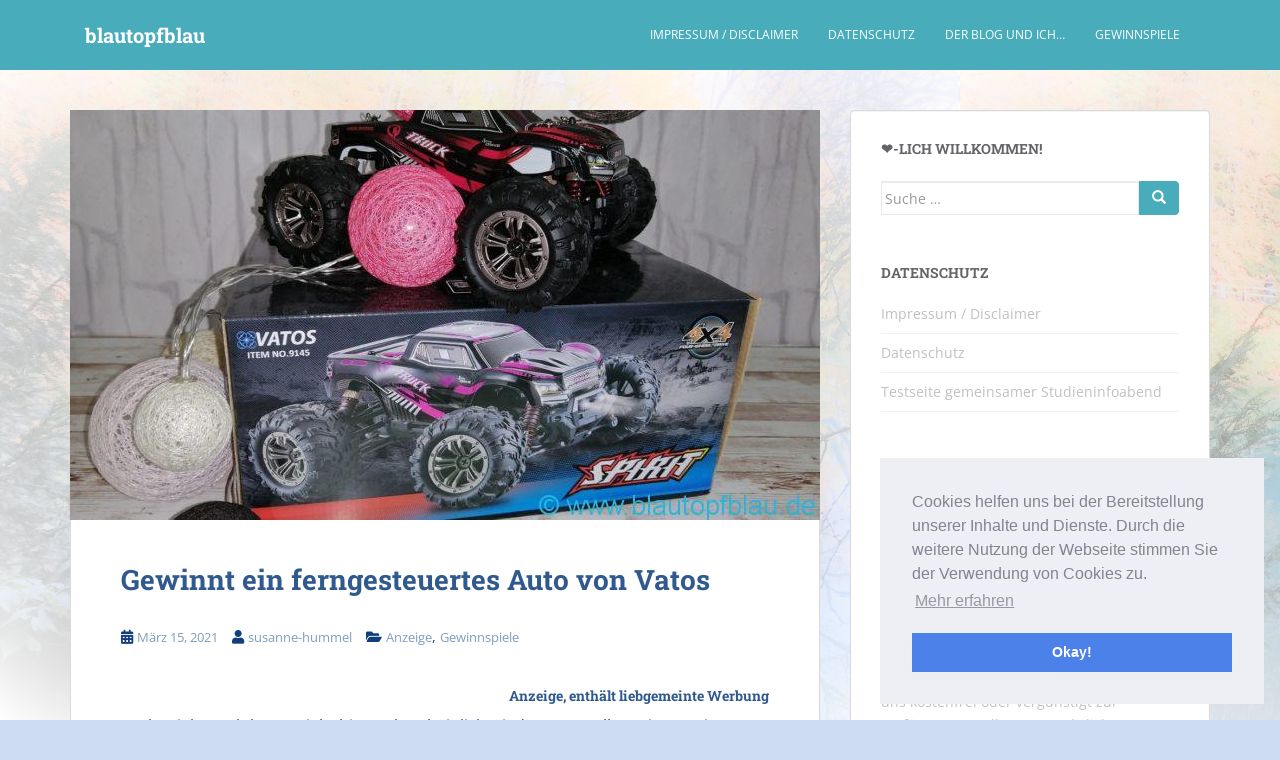

--- FILE ---
content_type: text/html; charset=UTF-8
request_url: https://www.blautopfblau.de/2021/03/15/auto-gewinnen/
body_size: 32212
content:
<!doctype html>
<!--[if !IE]>
<html class="no-js non-ie" lang="de"> <![endif]-->
<!--[if IE 7 ]>
<html class="no-js ie7" lang="de"> <![endif]-->
<!--[if IE 8 ]>
<html class="no-js ie8" lang="de"> <![endif]-->
<!--[if IE 9 ]>
<html class="no-js ie9" lang="de"> <![endif]-->
<!--[if gt IE 9]><!-->
<html class="no-js" lang="de"> <!--<![endif]-->
<head>
<meta charset="UTF-8">
<meta name="viewport" content="width=device-width, initial-scale=1">
<meta name="theme-color" content="#48acbb">
<link rel="profile" href="http://gmpg.org/xfn/11">

<meta name='robots' content='index, follow, max-image-preview:large, max-snippet:-1, max-video-preview:-1' />
<!-- Jetpack Site Verification Tags -->
<meta name="p:domain_verify" content="6310edea424ddd8e496bb57787b701be" />

	<!-- This site is optimized with the Yoast SEO plugin v23.0 - https://yoast.com/wordpress/plugins/seo/ -->
	<title>Gewinnt ein ferngesteuertes Auto von Vatos &#8212; blautopfblau</title>
	<meta name="description" content="Ich verlose ein ferngesteuertes Auto von Vatos an Euch. Einfach mitmachen und verraten wer sich über den Gewinn freuen würde." />
	<link rel="canonical" href="https://www.blautopfblau.de/2021/03/15/auto-gewinnen/" />
	<meta property="og:locale" content="de_DE" />
	<meta property="og:type" content="article" />
	<meta property="og:title" content="Gewinnt ein ferngesteuertes Auto von Vatos &#8212; blautopfblau" />
	<meta property="og:description" content="Ich verlose ein ferngesteuertes Auto von Vatos an Euch. Einfach mitmachen und verraten wer sich über den Gewinn freuen würde." />
	<meta property="og:url" content="https://www.blautopfblau.de/2021/03/15/auto-gewinnen/" />
	<meta property="og:site_name" content="blautopfblau" />
	<meta property="article:publisher" content="https://www.facebook.com/Produkttests-Zwillinge-Shopvorstellungen-Co-149175311923601/?fref=nf" />
	<meta property="article:author" content="https://www.facebook.com/blautopfblau" />
	<meta property="article:published_time" content="2021-03-15T15:22:01+00:00" />
	<meta property="og:image" content="https://www.blautopfblau.de/wp-content/uploads/2021/03/vatos-rc-auto-erfahrung-3.jpg?v=1615655500" />
	<meta property="og:image:width" content="1383" />
	<meta property="og:image:height" content="1037" />
	<meta property="og:image:type" content="image/jpeg" />
	<meta name="author" content="susanne-hummel" />
	<meta name="twitter:card" content="summary_large_image" />
	<meta name="twitter:creator" content="@sush_testet" />
	<meta name="twitter:site" content="@sush_testet" />
	<meta name="twitter:label1" content="Verfasst von" />
	<meta name="twitter:data1" content="susanne-hummel" />
	<meta name="twitter:label2" content="Geschätzte Lesezeit" />
	<meta name="twitter:data2" content="1 Minute" />
	<script type="application/ld+json" class="yoast-schema-graph">{"@context":"https://schema.org","@graph":[{"@type":"WebPage","@id":"https://www.blautopfblau.de/2021/03/15/auto-gewinnen/","url":"https://www.blautopfblau.de/2021/03/15/auto-gewinnen/","name":"Gewinnt ein ferngesteuertes Auto von Vatos &#8212; blautopfblau","isPartOf":{"@id":"https://www.blautopfblau.de/#website"},"primaryImageOfPage":{"@id":"https://www.blautopfblau.de/2021/03/15/auto-gewinnen/#primaryimage"},"image":{"@id":"https://www.blautopfblau.de/2021/03/15/auto-gewinnen/#primaryimage"},"thumbnailUrl":"https://www.blautopfblau.de/wp-content/uploads/2021/03/vatos-rc-auto-erfahrung-3.jpg?v=1615655500","datePublished":"2021-03-15T15:22:01+00:00","dateModified":"2021-03-15T15:22:01+00:00","author":{"@id":"https://www.blautopfblau.de/#/schema/person/5e73de5eeccb78b28b2b44f9b40dfa30"},"description":"Ich verlose ein ferngesteuertes Auto von Vatos an Euch. Einfach mitmachen und verraten wer sich über den Gewinn freuen würde.","breadcrumb":{"@id":"https://www.blautopfblau.de/2021/03/15/auto-gewinnen/#breadcrumb"},"inLanguage":"de","potentialAction":[{"@type":"ReadAction","target":["https://www.blautopfblau.de/2021/03/15/auto-gewinnen/"]}]},{"@type":"ImageObject","inLanguage":"de","@id":"https://www.blautopfblau.de/2021/03/15/auto-gewinnen/#primaryimage","url":"https://www.blautopfblau.de/wp-content/uploads/2021/03/vatos-rc-auto-erfahrung-3.jpg?v=1615655500","contentUrl":"https://www.blautopfblau.de/wp-content/uploads/2021/03/vatos-rc-auto-erfahrung-3.jpg?v=1615655500","width":1383,"height":1037},{"@type":"BreadcrumbList","@id":"https://www.blautopfblau.de/2021/03/15/auto-gewinnen/#breadcrumb","itemListElement":[{"@type":"ListItem","position":1,"name":"Startseite","item":"https://www.blautopfblau.de/"},{"@type":"ListItem","position":2,"name":"Gewinnt ein ferngesteuertes Auto von Vatos"}]},{"@type":"WebSite","@id":"https://www.blautopfblau.de/#website","url":"https://www.blautopfblau.de/","name":"blautopfblau","description":"Der Lifestyleblog für Blaubeuren, Ulm und Umgebung. Regionales, Ausflugstipps und mehr. #Blaubeuren #Ulm #blautopfblau #Ulmblogger","potentialAction":[{"@type":"SearchAction","target":{"@type":"EntryPoint","urlTemplate":"https://www.blautopfblau.de/?s={search_term_string}"},"query-input":"required name=search_term_string"}],"inLanguage":"de"},{"@type":"Person","@id":"https://www.blautopfblau.de/#/schema/person/5e73de5eeccb78b28b2b44f9b40dfa30","name":"susanne-hummel","sameAs":["https://www.blautopfblau.de","https://www.facebook.com/blautopfblau","https://x.com/sush_testet"]}]}</script>
	<!-- / Yoast SEO plugin. -->


<link rel='dns-prefetch' href='//stats.wp.com' />
<link rel='dns-prefetch' href='//cdnjs.cloudflare.com' />

<link rel='dns-prefetch' href='//v0.wordpress.com' />
<link rel='dns-prefetch' href='//c0.wp.com' />
<link rel="alternate" type="application/rss+xml" title="blautopfblau &raquo; Feed" href="https://www.blautopfblau.de/feed/" />
<link rel="alternate" type="application/rss+xml" title="blautopfblau &raquo; Kommentar-Feed" href="https://www.blautopfblau.de/comments/feed/" />
<link rel="alternate" type="application/rss+xml" title="blautopfblau &raquo; Gewinnt ein ferngesteuertes Auto von Vatos-Kommentar-Feed" href="https://www.blautopfblau.de/2021/03/15/auto-gewinnen/feed/" />
<script type="text/javascript">
/* <![CDATA[ */
window._wpemojiSettings = {"baseUrl":"https:\/\/s.w.org\/images\/core\/emoji\/15.0.3\/72x72\/","ext":".png","svgUrl":"https:\/\/s.w.org\/images\/core\/emoji\/15.0.3\/svg\/","svgExt":".svg","source":{"concatemoji":"https:\/\/www.blautopfblau.de\/wp-includes\/js\/wp-emoji-release.min.js?ver=6.6.4"}};
/*! This file is auto-generated */
!function(i,n){var o,s,e;function c(e){try{var t={supportTests:e,timestamp:(new Date).valueOf()};sessionStorage.setItem(o,JSON.stringify(t))}catch(e){}}function p(e,t,n){e.clearRect(0,0,e.canvas.width,e.canvas.height),e.fillText(t,0,0);var t=new Uint32Array(e.getImageData(0,0,e.canvas.width,e.canvas.height).data),r=(e.clearRect(0,0,e.canvas.width,e.canvas.height),e.fillText(n,0,0),new Uint32Array(e.getImageData(0,0,e.canvas.width,e.canvas.height).data));return t.every(function(e,t){return e===r[t]})}function u(e,t,n){switch(t){case"flag":return n(e,"\ud83c\udff3\ufe0f\u200d\u26a7\ufe0f","\ud83c\udff3\ufe0f\u200b\u26a7\ufe0f")?!1:!n(e,"\ud83c\uddfa\ud83c\uddf3","\ud83c\uddfa\u200b\ud83c\uddf3")&&!n(e,"\ud83c\udff4\udb40\udc67\udb40\udc62\udb40\udc65\udb40\udc6e\udb40\udc67\udb40\udc7f","\ud83c\udff4\u200b\udb40\udc67\u200b\udb40\udc62\u200b\udb40\udc65\u200b\udb40\udc6e\u200b\udb40\udc67\u200b\udb40\udc7f");case"emoji":return!n(e,"\ud83d\udc26\u200d\u2b1b","\ud83d\udc26\u200b\u2b1b")}return!1}function f(e,t,n){var r="undefined"!=typeof WorkerGlobalScope&&self instanceof WorkerGlobalScope?new OffscreenCanvas(300,150):i.createElement("canvas"),a=r.getContext("2d",{willReadFrequently:!0}),o=(a.textBaseline="top",a.font="600 32px Arial",{});return e.forEach(function(e){o[e]=t(a,e,n)}),o}function t(e){var t=i.createElement("script");t.src=e,t.defer=!0,i.head.appendChild(t)}"undefined"!=typeof Promise&&(o="wpEmojiSettingsSupports",s=["flag","emoji"],n.supports={everything:!0,everythingExceptFlag:!0},e=new Promise(function(e){i.addEventListener("DOMContentLoaded",e,{once:!0})}),new Promise(function(t){var n=function(){try{var e=JSON.parse(sessionStorage.getItem(o));if("object"==typeof e&&"number"==typeof e.timestamp&&(new Date).valueOf()<e.timestamp+604800&&"object"==typeof e.supportTests)return e.supportTests}catch(e){}return null}();if(!n){if("undefined"!=typeof Worker&&"undefined"!=typeof OffscreenCanvas&&"undefined"!=typeof URL&&URL.createObjectURL&&"undefined"!=typeof Blob)try{var e="postMessage("+f.toString()+"("+[JSON.stringify(s),u.toString(),p.toString()].join(",")+"));",r=new Blob([e],{type:"text/javascript"}),a=new Worker(URL.createObjectURL(r),{name:"wpTestEmojiSupports"});return void(a.onmessage=function(e){c(n=e.data),a.terminate(),t(n)})}catch(e){}c(n=f(s,u,p))}t(n)}).then(function(e){for(var t in e)n.supports[t]=e[t],n.supports.everything=n.supports.everything&&n.supports[t],"flag"!==t&&(n.supports.everythingExceptFlag=n.supports.everythingExceptFlag&&n.supports[t]);n.supports.everythingExceptFlag=n.supports.everythingExceptFlag&&!n.supports.flag,n.DOMReady=!1,n.readyCallback=function(){n.DOMReady=!0}}).then(function(){return e}).then(function(){var e;n.supports.everything||(n.readyCallback(),(e=n.source||{}).concatemoji?t(e.concatemoji):e.wpemoji&&e.twemoji&&(t(e.twemoji),t(e.wpemoji)))}))}((window,document),window._wpemojiSettings);
/* ]]> */
</script>
<link rel='stylesheet' id='sbi_styles-css' href='https://www.blautopfblau.de/wp-content/plugins/instagram-feed/css/sbi-styles.min.css?ver=6.4.3' type='text/css' media='all' />
<style id='wp-emoji-styles-inline-css' type='text/css'>

	img.wp-smiley, img.emoji {
		display: inline !important;
		border: none !important;
		box-shadow: none !important;
		height: 1em !important;
		width: 1em !important;
		margin: 0 0.07em !important;
		vertical-align: -0.1em !important;
		background: none !important;
		padding: 0 !important;
	}
</style>
<link rel='stylesheet' id='wp-block-library-css' href='https://c0.wp.com/c/6.6.4/wp-includes/css/dist/block-library/style.min.css' type='text/css' media='all' />
<link rel='stylesheet' id='mediaelement-css' href='https://c0.wp.com/c/6.6.4/wp-includes/js/mediaelement/mediaelementplayer-legacy.min.css' type='text/css' media='all' />
<link rel='stylesheet' id='wp-mediaelement-css' href='https://c0.wp.com/c/6.6.4/wp-includes/js/mediaelement/wp-mediaelement.min.css' type='text/css' media='all' />
<style id='jetpack-sharing-buttons-style-inline-css' type='text/css'>
.jetpack-sharing-buttons__services-list{display:flex;flex-direction:row;flex-wrap:wrap;gap:0;list-style-type:none;margin:5px;padding:0}.jetpack-sharing-buttons__services-list.has-small-icon-size{font-size:12px}.jetpack-sharing-buttons__services-list.has-normal-icon-size{font-size:16px}.jetpack-sharing-buttons__services-list.has-large-icon-size{font-size:24px}.jetpack-sharing-buttons__services-list.has-huge-icon-size{font-size:36px}@media print{.jetpack-sharing-buttons__services-list{display:none!important}}.editor-styles-wrapper .wp-block-jetpack-sharing-buttons{gap:0;padding-inline-start:0}ul.jetpack-sharing-buttons__services-list.has-background{padding:1.25em 2.375em}
</style>
<style id='classic-theme-styles-inline-css' type='text/css'>
/*! This file is auto-generated */
.wp-block-button__link{color:#fff;background-color:#32373c;border-radius:9999px;box-shadow:none;text-decoration:none;padding:calc(.667em + 2px) calc(1.333em + 2px);font-size:1.125em}.wp-block-file__button{background:#32373c;color:#fff;text-decoration:none}
</style>
<style id='global-styles-inline-css' type='text/css'>
:root{--wp--preset--aspect-ratio--square: 1;--wp--preset--aspect-ratio--4-3: 4/3;--wp--preset--aspect-ratio--3-4: 3/4;--wp--preset--aspect-ratio--3-2: 3/2;--wp--preset--aspect-ratio--2-3: 2/3;--wp--preset--aspect-ratio--16-9: 16/9;--wp--preset--aspect-ratio--9-16: 9/16;--wp--preset--color--black: #000000;--wp--preset--color--cyan-bluish-gray: #abb8c3;--wp--preset--color--white: #ffffff;--wp--preset--color--pale-pink: #f78da7;--wp--preset--color--vivid-red: #cf2e2e;--wp--preset--color--luminous-vivid-orange: #ff6900;--wp--preset--color--luminous-vivid-amber: #fcb900;--wp--preset--color--light-green-cyan: #7bdcb5;--wp--preset--color--vivid-green-cyan: #00d084;--wp--preset--color--pale-cyan-blue: #8ed1fc;--wp--preset--color--vivid-cyan-blue: #0693e3;--wp--preset--color--vivid-purple: #9b51e0;--wp--preset--gradient--vivid-cyan-blue-to-vivid-purple: linear-gradient(135deg,rgba(6,147,227,1) 0%,rgb(155,81,224) 100%);--wp--preset--gradient--light-green-cyan-to-vivid-green-cyan: linear-gradient(135deg,rgb(122,220,180) 0%,rgb(0,208,130) 100%);--wp--preset--gradient--luminous-vivid-amber-to-luminous-vivid-orange: linear-gradient(135deg,rgba(252,185,0,1) 0%,rgba(255,105,0,1) 100%);--wp--preset--gradient--luminous-vivid-orange-to-vivid-red: linear-gradient(135deg,rgba(255,105,0,1) 0%,rgb(207,46,46) 100%);--wp--preset--gradient--very-light-gray-to-cyan-bluish-gray: linear-gradient(135deg,rgb(238,238,238) 0%,rgb(169,184,195) 100%);--wp--preset--gradient--cool-to-warm-spectrum: linear-gradient(135deg,rgb(74,234,220) 0%,rgb(151,120,209) 20%,rgb(207,42,186) 40%,rgb(238,44,130) 60%,rgb(251,105,98) 80%,rgb(254,248,76) 100%);--wp--preset--gradient--blush-light-purple: linear-gradient(135deg,rgb(255,206,236) 0%,rgb(152,150,240) 100%);--wp--preset--gradient--blush-bordeaux: linear-gradient(135deg,rgb(254,205,165) 0%,rgb(254,45,45) 50%,rgb(107,0,62) 100%);--wp--preset--gradient--luminous-dusk: linear-gradient(135deg,rgb(255,203,112) 0%,rgb(199,81,192) 50%,rgb(65,88,208) 100%);--wp--preset--gradient--pale-ocean: linear-gradient(135deg,rgb(255,245,203) 0%,rgb(182,227,212) 50%,rgb(51,167,181) 100%);--wp--preset--gradient--electric-grass: linear-gradient(135deg,rgb(202,248,128) 0%,rgb(113,206,126) 100%);--wp--preset--gradient--midnight: linear-gradient(135deg,rgb(2,3,129) 0%,rgb(40,116,252) 100%);--wp--preset--font-size--small: 13px;--wp--preset--font-size--medium: 20px;--wp--preset--font-size--large: 36px;--wp--preset--font-size--x-large: 42px;--wp--preset--spacing--20: 0.44rem;--wp--preset--spacing--30: 0.67rem;--wp--preset--spacing--40: 1rem;--wp--preset--spacing--50: 1.5rem;--wp--preset--spacing--60: 2.25rem;--wp--preset--spacing--70: 3.38rem;--wp--preset--spacing--80: 5.06rem;--wp--preset--shadow--natural: 6px 6px 9px rgba(0, 0, 0, 0.2);--wp--preset--shadow--deep: 12px 12px 50px rgba(0, 0, 0, 0.4);--wp--preset--shadow--sharp: 6px 6px 0px rgba(0, 0, 0, 0.2);--wp--preset--shadow--outlined: 6px 6px 0px -3px rgba(255, 255, 255, 1), 6px 6px rgba(0, 0, 0, 1);--wp--preset--shadow--crisp: 6px 6px 0px rgba(0, 0, 0, 1);}:where(.is-layout-flex){gap: 0.5em;}:where(.is-layout-grid){gap: 0.5em;}body .is-layout-flex{display: flex;}.is-layout-flex{flex-wrap: wrap;align-items: center;}.is-layout-flex > :is(*, div){margin: 0;}body .is-layout-grid{display: grid;}.is-layout-grid > :is(*, div){margin: 0;}:where(.wp-block-columns.is-layout-flex){gap: 2em;}:where(.wp-block-columns.is-layout-grid){gap: 2em;}:where(.wp-block-post-template.is-layout-flex){gap: 1.25em;}:where(.wp-block-post-template.is-layout-grid){gap: 1.25em;}.has-black-color{color: var(--wp--preset--color--black) !important;}.has-cyan-bluish-gray-color{color: var(--wp--preset--color--cyan-bluish-gray) !important;}.has-white-color{color: var(--wp--preset--color--white) !important;}.has-pale-pink-color{color: var(--wp--preset--color--pale-pink) !important;}.has-vivid-red-color{color: var(--wp--preset--color--vivid-red) !important;}.has-luminous-vivid-orange-color{color: var(--wp--preset--color--luminous-vivid-orange) !important;}.has-luminous-vivid-amber-color{color: var(--wp--preset--color--luminous-vivid-amber) !important;}.has-light-green-cyan-color{color: var(--wp--preset--color--light-green-cyan) !important;}.has-vivid-green-cyan-color{color: var(--wp--preset--color--vivid-green-cyan) !important;}.has-pale-cyan-blue-color{color: var(--wp--preset--color--pale-cyan-blue) !important;}.has-vivid-cyan-blue-color{color: var(--wp--preset--color--vivid-cyan-blue) !important;}.has-vivid-purple-color{color: var(--wp--preset--color--vivid-purple) !important;}.has-black-background-color{background-color: var(--wp--preset--color--black) !important;}.has-cyan-bluish-gray-background-color{background-color: var(--wp--preset--color--cyan-bluish-gray) !important;}.has-white-background-color{background-color: var(--wp--preset--color--white) !important;}.has-pale-pink-background-color{background-color: var(--wp--preset--color--pale-pink) !important;}.has-vivid-red-background-color{background-color: var(--wp--preset--color--vivid-red) !important;}.has-luminous-vivid-orange-background-color{background-color: var(--wp--preset--color--luminous-vivid-orange) !important;}.has-luminous-vivid-amber-background-color{background-color: var(--wp--preset--color--luminous-vivid-amber) !important;}.has-light-green-cyan-background-color{background-color: var(--wp--preset--color--light-green-cyan) !important;}.has-vivid-green-cyan-background-color{background-color: var(--wp--preset--color--vivid-green-cyan) !important;}.has-pale-cyan-blue-background-color{background-color: var(--wp--preset--color--pale-cyan-blue) !important;}.has-vivid-cyan-blue-background-color{background-color: var(--wp--preset--color--vivid-cyan-blue) !important;}.has-vivid-purple-background-color{background-color: var(--wp--preset--color--vivid-purple) !important;}.has-black-border-color{border-color: var(--wp--preset--color--black) !important;}.has-cyan-bluish-gray-border-color{border-color: var(--wp--preset--color--cyan-bluish-gray) !important;}.has-white-border-color{border-color: var(--wp--preset--color--white) !important;}.has-pale-pink-border-color{border-color: var(--wp--preset--color--pale-pink) !important;}.has-vivid-red-border-color{border-color: var(--wp--preset--color--vivid-red) !important;}.has-luminous-vivid-orange-border-color{border-color: var(--wp--preset--color--luminous-vivid-orange) !important;}.has-luminous-vivid-amber-border-color{border-color: var(--wp--preset--color--luminous-vivid-amber) !important;}.has-light-green-cyan-border-color{border-color: var(--wp--preset--color--light-green-cyan) !important;}.has-vivid-green-cyan-border-color{border-color: var(--wp--preset--color--vivid-green-cyan) !important;}.has-pale-cyan-blue-border-color{border-color: var(--wp--preset--color--pale-cyan-blue) !important;}.has-vivid-cyan-blue-border-color{border-color: var(--wp--preset--color--vivid-cyan-blue) !important;}.has-vivid-purple-border-color{border-color: var(--wp--preset--color--vivid-purple) !important;}.has-vivid-cyan-blue-to-vivid-purple-gradient-background{background: var(--wp--preset--gradient--vivid-cyan-blue-to-vivid-purple) !important;}.has-light-green-cyan-to-vivid-green-cyan-gradient-background{background: var(--wp--preset--gradient--light-green-cyan-to-vivid-green-cyan) !important;}.has-luminous-vivid-amber-to-luminous-vivid-orange-gradient-background{background: var(--wp--preset--gradient--luminous-vivid-amber-to-luminous-vivid-orange) !important;}.has-luminous-vivid-orange-to-vivid-red-gradient-background{background: var(--wp--preset--gradient--luminous-vivid-orange-to-vivid-red) !important;}.has-very-light-gray-to-cyan-bluish-gray-gradient-background{background: var(--wp--preset--gradient--very-light-gray-to-cyan-bluish-gray) !important;}.has-cool-to-warm-spectrum-gradient-background{background: var(--wp--preset--gradient--cool-to-warm-spectrum) !important;}.has-blush-light-purple-gradient-background{background: var(--wp--preset--gradient--blush-light-purple) !important;}.has-blush-bordeaux-gradient-background{background: var(--wp--preset--gradient--blush-bordeaux) !important;}.has-luminous-dusk-gradient-background{background: var(--wp--preset--gradient--luminous-dusk) !important;}.has-pale-ocean-gradient-background{background: var(--wp--preset--gradient--pale-ocean) !important;}.has-electric-grass-gradient-background{background: var(--wp--preset--gradient--electric-grass) !important;}.has-midnight-gradient-background{background: var(--wp--preset--gradient--midnight) !important;}.has-small-font-size{font-size: var(--wp--preset--font-size--small) !important;}.has-medium-font-size{font-size: var(--wp--preset--font-size--medium) !important;}.has-large-font-size{font-size: var(--wp--preset--font-size--large) !important;}.has-x-large-font-size{font-size: var(--wp--preset--font-size--x-large) !important;}
:where(.wp-block-post-template.is-layout-flex){gap: 1.25em;}:where(.wp-block-post-template.is-layout-grid){gap: 1.25em;}
:where(.wp-block-columns.is-layout-flex){gap: 2em;}:where(.wp-block-columns.is-layout-grid){gap: 2em;}
:root :where(.wp-block-pullquote){font-size: 1.5em;line-height: 1.6;}
</style>
<link rel='stylesheet' id='wpcs_styles-css' href='https://www.blautopfblau.de/wp-content/plugins/wp-conference-schedule/assets/css/style.css?ver=2' type='text/css' media='all' />
<link rel='stylesheet' id='font-awesome-css' href='https://cdnjs.cloudflare.com/ajax/libs/font-awesome/6.0.0-beta2/css/all.min.css?ver=1.0.0' type='text/css' media='all' />
<link rel='stylesheet' id='sfmsb-style-css' href='https://www.blautopfblau.de/wp-content/plugins/simple-follow-me-social-buttons-widget/assets/css/style.css?ver=3.3.3' type='text/css' media='all' />
<link rel='stylesheet' id='sfmsb-icons-css' href='https://www.blautopfblau.de/wp-content/plugins/simple-follow-me-social-buttons-widget/assets/css/icons.css?ver=3.3.3' type='text/css' media='all' />
<link rel='stylesheet' id='sparkling-bootstrap-css' href='https://www.blautopfblau.de/wp-content/themes/sparkling/assets/css/bootstrap.min.css?ver=6.6.4' type='text/css' media='all' />
<link rel='stylesheet' id='sparkling-icons-css' href='https://www.blautopfblau.de/wp-content/themes/sparkling/assets/css/fontawesome-all.min.css?ver=5.1.1.' type='text/css' media='all' />
<link rel='stylesheet' id='sparkling-fonts-css' href='//www.blautopfblau.de/wp-content/uploads/omgf/sparkling-fonts/sparkling-fonts.css?ver=1662550873' type='text/css' media='all' />
<link rel='stylesheet' id='sparkling-style-css' href='https://www.blautopfblau.de/wp-content/themes/sparkling/style.css?ver=2.4.2' type='text/css' media='all' />
<link rel='stylesheet' id='cookieconsent-css' href='https://www.blautopfblau.de/wp-content/plugins/ga-germanized/assets/css/cookieconsent.css?ver=3.1.1' type='text/css' media='all' />
<link rel='stylesheet' id='wpgdprc-front-css-css' href='https://www.blautopfblau.de/wp-content/plugins/wp-gdpr-compliance/Assets/css/front.css?ver=1707569193' type='text/css' media='all' />
<style id='wpgdprc-front-css-inline-css' type='text/css'>
:root{--wp-gdpr--bar--background-color: #000000;--wp-gdpr--bar--color: #ffffff;--wp-gdpr--button--background-color: #000000;--wp-gdpr--button--background-color--darken: #000000;--wp-gdpr--button--color: #ffffff;}
</style>
<link rel='stylesheet' id='jetpack_css-css' href='https://c0.wp.com/p/jetpack/13.6/css/jetpack.css' type='text/css' media='all' />
<script type="text/javascript" id="jetpack_related-posts-js-extra">
/* <![CDATA[ */
var related_posts_js_options = {"post_heading":"h4"};
/* ]]> */
</script>
<script type="text/javascript" src="https://c0.wp.com/p/jetpack/13.6/_inc/build/related-posts/related-posts.min.js" id="jetpack_related-posts-js"></script>
<script type="text/javascript" src="https://c0.wp.com/c/6.6.4/wp-includes/js/jquery/jquery.min.js" id="jquery-core-js"></script>
<script type="text/javascript" src="https://c0.wp.com/c/6.6.4/wp-includes/js/jquery/jquery-migrate.min.js" id="jquery-migrate-js"></script>
<script type="text/javascript" src="https://www.blautopfblau.de/wp-content/plugins/simple-follow-me-social-buttons-widget/assets/js/front-widget.js?ver=3.3.3" id="sfmsb-script-js"></script>
<script type="text/javascript" src="https://www.blautopfblau.de/wp-content/themes/sparkling/assets/js/vendor/bootstrap.min.js?ver=6.6.4" id="sparkling-bootstrapjs-js"></script>
<script type="text/javascript" src="https://www.blautopfblau.de/wp-content/themes/sparkling/assets/js/functions.js?ver=20180503" id="sparkling-functions-js"></script>
<script type="text/javascript" id="wpgdprc-front-js-js-extra">
/* <![CDATA[ */
var wpgdprcFront = {"ajaxUrl":"https:\/\/www.blautopfblau.de\/wp-admin\/admin-ajax.php","ajaxNonce":"988b2e05cd","ajaxArg":"security","pluginPrefix":"wpgdprc","blogId":"1","isMultiSite":"","locale":"de_DE","showSignUpModal":"","showFormModal":"","cookieName":"wpgdprc-consent","consentVersion":"","path":"\/","prefix":"wpgdprc"};
/* ]]> */
</script>
<script type="text/javascript" src="https://www.blautopfblau.de/wp-content/plugins/wp-gdpr-compliance/Assets/js/front.min.js?ver=1707569193" id="wpgdprc-front-js-js"></script>
<link rel="https://api.w.org/" href="https://www.blautopfblau.de/wp-json/" /><link rel="alternate" title="JSON" type="application/json" href="https://www.blautopfblau.de/wp-json/wp/v2/posts/7424" /><link rel="EditURI" type="application/rsd+xml" title="RSD" href="https://www.blautopfblau.de/xmlrpc.php?rsd" />
<meta name="generator" content="WordPress 6.6.4" />
<link rel='shortlink' href='https://wp.me/p8BCDu-1VK' />
<link rel="alternate" title="oEmbed (JSON)" type="application/json+oembed" href="https://www.blautopfblau.de/wp-json/oembed/1.0/embed?url=https%3A%2F%2Fwww.blautopfblau.de%2F2021%2F03%2F15%2Fauto-gewinnen%2F" />
<link rel="alternate" title="oEmbed (XML)" type="text/xml+oembed" href="https://www.blautopfblau.de/wp-json/oembed/1.0/embed?url=https%3A%2F%2Fwww.blautopfblau.de%2F2021%2F03%2F15%2Fauto-gewinnen%2F&#038;format=xml" />
	<style>img#wpstats{display:none}</style>
		<script async src="https://www.googletagmanager.com/gtag/js?id=UA-43821736-1"></script><script>
				window.dataLayer = window.dataLayer || [];
				function gtag(){dataLayer.push(arguments);}
				gtag('js', new Date());gtag('config', 'UA-43821736-1', {"anonymize_ip":true,"allow_display_features":false,"link_attribution":false});</script><style type="text/css">a, #infinite-handle span, #secondary .widget .post-content a, .entry-meta a {color:#7e9ebf}a:hover, a:focus, a:active, #secondary .widget .post-content a:hover, #secondary .widget .post-content a:focus, .woocommerce nav.woocommerce-pagination ul li a:focus, .woocommerce nav.woocommerce-pagination ul li a:hover, .woocommerce nav.woocommerce-pagination ul li span.current, #secondary .widget a:hover, #secondary .widget a:focus {color: #1e73be;}.btn-default, .label-default, .flex-caption h2, .btn.btn-default.read-more,button,
              .navigation .wp-pagenavi-pagination span.current,.navigation .wp-pagenavi-pagination a:hover,
              .woocommerce a.button, .woocommerce button.button,
              .woocommerce input.button, .woocommerce #respond input#submit.alt,
              .woocommerce a.button, .woocommerce button.button,
              .woocommerce a.button.alt, .woocommerce button.button.alt, .woocommerce input.button.alt { background-color: #48acbb; border-color: #48acbb;}.site-main [class*="navigation"] a, .more-link, .pagination>li>a, .pagination>li>span, .cfa-button { color: #48acbb}.cfa-button {border-color: #48acbb;}.btn-default:hover, .btn-default:focus,.label-default[href]:hover, .label-default[href]:focus, .tagcloud a:hover, .tagcloud a:focus, button, .main-content [class*="navigation"] a:hover, .main-content [class*="navigation"] a:focus, #infinite-handle span:hover, #infinite-handle span:focus-within, .btn.btn-default.read-more:hover, .btn.btn-default.read-more:focus, .btn-default:hover, .btn-default:focus, .scroll-to-top:hover, .scroll-to-top:focus, .btn-default:active, .btn-default.active, .site-main [class*="navigation"] a:hover, .site-main [class*="navigation"] a:focus, .more-link:hover, .more-link:focus, #image-navigation .nav-previous a:hover, #image-navigation .nav-previous a:focus, #image-navigation .nav-next a:hover, #image-navigation .nav-next a:focus, .cfa-button:hover, .cfa-button:focus, .woocommerce a.button:hover, .woocommerce a.button:focus, .woocommerce button.button:hover, .woocommerce button.button:focus, .woocommerce input.button:hover, .woocommerce input.button:focus, .woocommerce #respond input#submit.alt:hover, .woocommerce #respond input#submit.alt:focus, .woocommerce a.button:hover, .woocommerce a.button:focus, .woocommerce button.button:hover, .woocommerce button.button:focus, .woocommerce input.button:hover, .woocommerce input.button:focus, .woocommerce a.button.alt:hover, .woocommerce a.button.alt:focus, .woocommerce button.button.alt:hover, .woocommerce button.button.alt:focus, .woocommerce input.button.alt:hover, .woocommerce input.button.alt:focus, a:hover .flex-caption h2 { background-color: #3f84ba; border-color: #3f84ba; }.pagination>li>a:focus, .pagination>li>a:hover, .pagination>li>span:focus-within, .pagination>li>span:hover {color: #3f84ba;}h1, h2, h3, h4, h5, h6, .h1, .h2, .h3, .h4, .h5, .h6, .entry-title, .entry-title a {color: #30598e;}.navbar.navbar-default, .navbar-default .navbar-nav .open .dropdown-menu > li > a {background-color: #48acbb;}.navbar-default .navbar-nav > li > a, .navbar-default .navbar-nav.sparkling-mobile-menu > li:hover > a, .navbar-default .navbar-nav.sparkling-mobile-menu > li:hover > .caret, .navbar-default .navbar-nav > li, .navbar-default .navbar-nav > .open > a, .navbar-default .navbar-nav > .open > a:hover, .navbar-default .navbar-nav > .open > a:focus { color: #ffffff;}@media (max-width: 767px){ .navbar-default .navbar-nav > li:hover > a, .navbar-default .navbar-nav > li:hover > .caret{ color: #ffffff!important ;} }.navbar-default .navbar-nav > li:hover > a, .navbar-default .navbar-nav > li:focus-within > a, .navbar-nav > li:hover > .caret, .navbar-nav > li:focus-within > .caret, .navbar-default .navbar-nav.sparkling-mobile-menu > li.open > a, .navbar-default .navbar-nav.sparkling-mobile-menu > li.open > .caret, .navbar-default .navbar-nav > li:hover, .navbar-default .navbar-nav > li:focus-within, .navbar-default .navbar-nav > .active > a, .navbar-default .navbar-nav > .active > .caret, .navbar-default .navbar-nav > .active > a:hover, .navbar-default .navbar-nav > .active > a:focus, .navbar-default .navbar-nav > li > a:hover, .navbar-default .navbar-nav > li > a:focus, .navbar-default .navbar-nav > .open > a, .navbar-default .navbar-nav > .open > a:hover, .navbar-default .navbar-nav > .open > a:focus {color: #e0e0e0;}@media (max-width: 767px){ .navbar-default .navbar-nav > li.open > a, .navbar-default .navbar-nav > li.open > .caret { color: #e0e0e0 !important; } }.dropdown-menu {background-color: #000000;}#colophon {background-color: #48acbb;}#footer-area {background-color: #313233;}.social-icons li a {background-color: #bfbfbf !important ;}#footer-area .social-icons li a {background-color: #d8d8d8 !important ;}body, .entry-content {color:#103f7c}.entry-content {font-family: Open Sans;}.entry-content {font-size:16px}.entry-content {font-weight:normal}</style><style type="text/css">.broken_link, a.broken_link {
	text-decoration: line-through;
}</style>		<style type="text/css">
				.navbar > .container .navbar-brand {
			color: #ffffff;
		}
		</style>
	<style type="text/css" id="custom-background-css">
body.custom-background { background-color: #cedcf3; background-image: url("https://www.blautopfblau.de/wp-content/uploads/2019/11/blautopfblau.jpg"); background-position: left top; background-size: contain; background-repeat: repeat; background-attachment: fixed; }
</style>
	
</head>

<body class="post-template-default single single-post postid-7424 single-format-standard custom-background">

<a class="sr-only sr-only-focusable" href="#content">Skip to main content</a>
<div id="page" class="hfeed site">

	<header id="masthead" class="site-header" role="banner">
		<nav class="navbar navbar-default
		" role="navigation">
			<div class="container">
				<div class="row">
					<div class="site-navigation-inner col-sm-12">
						<div class="navbar-header">


														<div id="logo">
															<p class="site-name">																		<a class="navbar-brand" href="https://www.blautopfblau.de/" title="blautopfblau" rel="home follow noopener noreferrer" data-wpel-link="internal">blautopfblau</a>
																</p>																													</div><!-- end of #logo -->

							<button type="button" class="btn navbar-toggle" data-toggle="collapse" data-target=".navbar-ex1-collapse">
								<span class="sr-only">Toggle navigation</span>
								<span class="icon-bar"></span>
								<span class="icon-bar"></span>
								<span class="icon-bar"></span>
							</button>
						</div>



						<div class="collapse navbar-collapse navbar-ex1-collapse"><ul id="menu-oben-rechts" class="nav navbar-nav"><li id="menu-item-4690" class="menu-item menu-item-type-post_type menu-item-object-page menu-item-4690"><a href="https://www.blautopfblau.de/impressum/" data-wpel-link="internal" rel="follow noopener noreferrer">Impressum / Disclaimer</a></li>
<li id="menu-item-4689" class="menu-item menu-item-type-post_type menu-item-object-page menu-item-privacy-policy menu-item-4689"><a href="https://www.blautopfblau.de/datenschutz-2/" data-wpel-link="internal" rel="follow noopener noreferrer">Datenschutz</a></li>
<li id="menu-item-97" class="menu-item menu-item-type-post_type menu-item-object-page menu-item-97"><a href="https://www.blautopfblau.de/kontakt/" data-wpel-link="internal" rel="follow noopener noreferrer">Der Blog und ich&#8230;</a></li>
<li id="menu-item-28" class="menu-item menu-item-type-taxonomy menu-item-object-category current-post-ancestor current-menu-parent current-post-parent menu-item-28"><a href="https://www.blautopfblau.de/category/gewinnspiele/" data-wpel-link="internal" rel="follow noopener noreferrer">Gewinnspiele</a></li>
</ul></div>


					</div>
				</div>
			</div>
		</nav><!-- .site-navigation -->
	</header><!-- #masthead -->

	<div id="content" class="site-content">

		<div class="top-section">
								</div>

		<div class="container main-content-area">
						<div class="row side-pull-left">
				<div class="main-content-inner col-sm-12 col-md-8">

	<div id="primary" class="content-area">
		<main id="main" class="site-main" role="main">

		<article id="post-7424" class="post-7424 post type-post status-publish format-standard has-post-thumbnail hentry category-anzeige category-gewinnspiele tag-auto tag-erfahrung tag-gewinnspiel tag-produkttest tag-spielzeug tag-testbericht tag-vatos">
	<img width="750" height="410" src="https://www.blautopfblau.de/wp-content/uploads/2021/03/vatos-rc-auto-erfahrung-3-750x410.jpg?v=1615655500" class="single-featured wp-post-image" alt="" decoding="async" fetchpriority="high" srcset="https://www.blautopfblau.de/wp-content/uploads/2021/03/vatos-rc-auto-erfahrung-3-750x410.jpg?v=1615655500 750w, https://www.blautopfblau.de/wp-content/uploads/2021/03/vatos-rc-auto-erfahrung-3-1140x624.jpg?v=1615655500 1140w" sizes="(max-width: 750px) 100vw, 750px" />	<div class="post-inner-content">
		<header class="entry-header page-header">

			<h1 class="entry-title ">Gewinnt ein ferngesteuertes Auto von Vatos</h1>

			<div class="entry-meta">
				<span class="posted-on"><i class="fa fa-calendar-alt"></i> <a href="https://www.blautopfblau.de/2021/03/15/auto-gewinnen/" rel="bookmark follow noopener noreferrer" data-wpel-link="internal"><time class="entry-date published" datetime="2021-03-15T17:22:01+02:00">März 15, 2021</time><time class="updated" datetime="2021-03-15T17:22:01+02:00">März 15, 2021</time></a></span><span class="byline"> <i class="fa fa-user"></i> <span class="author vcard"><a class="url fn n" href="https://www.blautopfblau.de/author/susanne-hummel/" data-wpel-link="internal" rel="follow noopener noreferrer">susanne-hummel</a></span></span>
								<span class="cat-links"><i class="fa fa-folder-open"></i>
				 <a href="https://www.blautopfblau.de/category/anzeige/" rel="category tag follow noopener noreferrer" data-wpel-link="internal">Anzeige</a>, <a href="https://www.blautopfblau.de/category/gewinnspiele/" rel="category tag follow noopener noreferrer" data-wpel-link="internal">Gewinnspiele</a>				</span>
								
			</div><!-- .entry-meta -->
		</header><!-- .entry-header -->

		<div class="entry-content">
			<h5 style="text-align: right;">Anzeige, enthält liebgemeinte Werbung</h5>
<p>So Ihr Lieben, ab heute zieht hier wahrscheinlich wieder etwas Alltag ein. Weniger Homeschooling und Homekindergardening darauf freue ich mich&#8230;ich sehe es andersherum aber tatsächlich gelassen, weiß aber, dass ich privilegiert bin. Ich arbeite im Homeoffice und mag generell Schule und genieße es tatsächlich mehr meinen Kindern etwas beizubringen zu dürfen als das es mich nervt (was es dennoch natürlich auch hier mal tut). Da dies leider nicht überall der Fall ist möchte ich gerne ein tolles ferngesteuertes Auto von Vatos an Euch verlosen und damit hoffentlich jemandem eine große Freude machen. Gerade die etwas größeren Kids können vielleicht mal eine Extraaufmunterung brauchen.</p>
<h3 class="wp-block-heading">Der Gewinn</h3>
<p class="jetpack-slideshow-noscript robots-nocontent">Diese Diashow benötigt JavaScript.</p><div id="gallery-7424-1-slideshow" class="jetpack-slideshow-window jetpack-slideshow jetpack-slideshow-black" data-trans="fade" data-autostart="1" data-gallery="[{&quot;src&quot;:&quot;https:\/\/www.blautopfblau.de\/wp-content\/uploads\/2021\/03\/vatos-rc-auto-erfahrung-4.jpg?v=1615655502&quot;,&quot;id&quot;:&quot;7549&quot;,&quot;title&quot;:&quot;vatos-rc-auto-erfahrung (4)&quot;,&quot;alt&quot;:&quot;&quot;,&quot;caption&quot;:&quot;&quot;,&quot;itemprop&quot;:&quot;image&quot;},{&quot;src&quot;:&quot;https:\/\/www.blautopfblau.de\/wp-content\/uploads\/2021\/03\/vatos-rc-auto-erfahrung-3.jpg?v=1615655500&quot;,&quot;id&quot;:&quot;7548&quot;,&quot;title&quot;:&quot;vatos-rc-auto-erfahrung (3)&quot;,&quot;alt&quot;:&quot;&quot;,&quot;caption&quot;:&quot;&quot;,&quot;itemprop&quot;:&quot;image&quot;},{&quot;src&quot;:&quot;https:\/\/www.blautopfblau.de\/wp-content\/uploads\/2021\/03\/vatos-rc-auto-erfahrung-2.jpg?v=1615655498&quot;,&quot;id&quot;:&quot;7547&quot;,&quot;title&quot;:&quot;vatos-rc-auto-erfahrung (2)&quot;,&quot;alt&quot;:&quot;&quot;,&quot;caption&quot;:&quot;&quot;,&quot;itemprop&quot;:&quot;image&quot;},{&quot;src&quot;:&quot;https:\/\/www.blautopfblau.de\/wp-content\/uploads\/2021\/03\/vatos-rc-auto-erfahrung-1.jpg?v=1615655497&quot;,&quot;id&quot;:&quot;7546&quot;,&quot;title&quot;:&quot;vatos-rc-auto-erfahrung (1)&quot;,&quot;alt&quot;:&quot;&quot;,&quot;caption&quot;:&quot;&quot;,&quot;itemprop&quot;:&quot;image&quot;}]" itemscope itemtype="https://schema.org/ImageGallery"></div>
<h2>Gewinnspiel!</h2>
<p>

</p>
<p>Alles was Ihr tun müsst ist den Post kommentieren und mir bis zum 25.3.2021 um 12:00 Uhr verraten wer sich über den Gewinn freuen würde. </p>
<div id="panel-4727-0-0-13" class="so-panel widget widget_sow-editor" data-index="13" data-style="{&quot;background_image_attachment&quot;:false,&quot;background_display&quot;:&quot;tile&quot;}">
<div class="so-widget-sow-editor so-widget-sow-editor-base">
<div class="siteorigin-widget-tinymce textwidget">
<p><strong>Bitte beachten!</strong></p>
<p>Ihr müsst meinem Blog als Abo folgen um teilnehmen zu können.</p>
<p>Die Gewinner werden hier auf dem Blog mit dem im Kommentar genannten Namen bekannt gegeben.</p>
<p>Der Rechtsweg ist ausgeschlossen.</p>
<p>Teilnehmen dürfen alle volljährigen Personen mit deutscher Postadresse.</p>
</div>
</div>
</div>
<div id="panel-4727-0-0-14" class="so-panel widget widget_blog_subscription jetpack_subscription_widget" data-index="14" data-style="{&quot;background_image_attachment&quot;:false,&quot;background_display&quot;:&quot;tile&quot;}"><h3 class="widget-title">Blog via E-Mail abonnieren</h3>
			<div class="wp-block-jetpack-subscriptions__container">
			<form action="#" method="post" accept-charset="utf-8" id="subscribe-blog-1"
				data-blog="127177344"
				data-post_access_level="everybody" >
									<div id="subscribe-text"><p>Gib deine E-Mail-Adresse an, um diesen Blog zu abonnieren und Benachrichtigungen über neue Beiträge via E-Mail zu erhalten.</p>
</div>
										<p id="subscribe-email">
						<label id="jetpack-subscribe-label"
							class="screen-reader-text"
							for="subscribe-field-1">
							E-Mail-Adresse						</label>
						<input type="email" name="email" required="required"
																					value=""
							id="subscribe-field-1"
							placeholder="E-Mail-Adresse"
						/>
					</p>

					<p id="subscribe-submit"
											>
						<input type="hidden" name="action" value="subscribe"/>
						<input type="hidden" name="source" value="https://www.blautopfblau.de/2021/03/15/auto-gewinnen/"/>
						<input type="hidden" name="sub-type" value="widget"/>
						<input type="hidden" name="redirect_fragment" value="subscribe-blog-1"/>
						<input type="hidden" id="_wpnonce" name="_wpnonce" value="98620a57dc" /><input type="hidden" name="_wp_http_referer" value="/2021/03/15/auto-gewinnen/" />						<button type="submit"
															class="wp-block-button__link"
																					name="jetpack_subscriptions_widget"
						>
							Abonnieren						</button>
					</p>
							</form>
							<div class="wp-block-jetpack-subscriptions__subscount">
					Schließe dich 499 anderen Abonnenten an				</div>
						</div>
			
</div>
<p></p>
<pre class="wp-block-code"><code>Werbung, Produkt wurde mir kostenfrei zur Verfügung gestellt.</code></pre>
<p></p>
<div id='jp-relatedposts' class='jp-relatedposts' >
	<h3 class="jp-relatedposts-headline"><em>Ähnliche Beiträge</em></h3>
</div>					</div><!-- .entry-content -->

		<footer class="entry-meta">

					  <!-- tags -->
		  <div class="tagcloud">

				<a href="https://www.blautopfblau.de/tag/auto/" data-wpel-link="internal" rel="follow noopener noreferrer">Auto</a> <a href="https://www.blautopfblau.de/tag/erfahrung/" data-wpel-link="internal" rel="follow noopener noreferrer">Erfahrung</a> <a href="https://www.blautopfblau.de/tag/gewinnspiel/" data-wpel-link="internal" rel="follow noopener noreferrer">Gewinnspiel</a> <a href="https://www.blautopfblau.de/tag/produkttest/" data-wpel-link="internal" rel="follow noopener noreferrer">Produkttest</a> <a href="https://www.blautopfblau.de/tag/spielzeug/" data-wpel-link="internal" rel="follow noopener noreferrer">Spielzeug</a> <a href="https://www.blautopfblau.de/tag/testbericht/" data-wpel-link="internal" rel="follow noopener noreferrer">Testbericht</a> <a href="https://www.blautopfblau.de/tag/vatos/" data-wpel-link="internal" rel="follow noopener noreferrer">Vatos</a> 
		  </div>
		  <!-- end tags -->
			
		</footer><!-- .entry-meta -->
	</div>

	
</article><!-- #post-## -->

<div id="comments" class="comments-area">

			<h2 class="comments-title">
			49 Gedanken zu &#8222;Gewinnt ein ferngesteuertes Auto von Vatos&#8220;		</h2>

		
		<ol class="comment-list">
					<li id="comment-4706" class="comment even thread-even depth-1">
			<article id="div-comment-4706" class="comment-body">
				<footer class="comment-meta">
					<div class="comment-author vcard">
												<b class="fn">Victoria</b> <span class="says">sagt:</span>					</div><!-- .comment-author -->

					<div class="comment-metadata">
						<a href="https://www.blautopfblau.de/2021/03/15/auto-gewinnen/#comment-4706" data-wpel-link="internal" rel="follow noopener noreferrer"><time datetime="2021-03-25T21:13:02+02:00">März 25, 2021 um 9:13 p.m. Uhr</time></a>					</div><!-- .comment-metadata -->

									</footer><!-- .comment-meta -->

				<div class="comment-content">
					<p>Mein Neffe würde sich ja so unendlich freuen &lt;3 wow was für ein toller Gewinn, da würde ich ja nur noch Freudensprünge machen ❤ ein traum ❤ der hammer  #danke für das tolle #gewinnspiel ich drücke gaaaannz fest die Daumen! ❤</p>
				</div><!-- .comment-content -->

				<div class="reply"><a rel="nofollow" class="comment-reply-link" href="#comment-4706" data-commentid="4706" data-postid="7424" data-belowelement="div-comment-4706" data-respondelement="respond" data-replyto="Auf Victoria antworten" aria-label="Auf Victoria antworten">Antworten</a></div>			</article><!-- .comment-body -->
		</li><!-- #comment-## -->
		<li id="comment-4691" class="comment odd alt thread-odd thread-alt depth-1">
			<article id="div-comment-4691" class="comment-body">
				<footer class="comment-meta">
					<div class="comment-author vcard">
												<b class="fn">Helge B.</b> <span class="says">sagt:</span>					</div><!-- .comment-author -->

					<div class="comment-metadata">
						<a href="https://www.blautopfblau.de/2021/03/15/auto-gewinnen/#comment-4691" data-wpel-link="internal" rel="follow noopener noreferrer"><time datetime="2021-03-23T21:47:23+02:00">März 23, 2021 um 9:47 p.m. Uhr</time></a>					</div><!-- .comment-metadata -->

									</footer><!-- .comment-meta -->

				<div class="comment-content">
					<p>Danke für diese großartige Chance, ich und meine Söhne würden uns riesig freuen</p>
				</div><!-- .comment-content -->

				<div class="reply"><a rel="nofollow" class="comment-reply-link" href="#comment-4691" data-commentid="4691" data-postid="7424" data-belowelement="div-comment-4691" data-respondelement="respond" data-replyto="Auf Helge B. antworten" aria-label="Auf Helge B. antworten">Antworten</a></div>			</article><!-- .comment-body -->
		</li><!-- #comment-## -->
		<li id="comment-4688" class="comment even thread-even depth-1 parent">
			<article id="div-comment-4688" class="comment-body">
				<footer class="comment-meta">
					<div class="comment-author vcard">
												<b class="fn">Alisa M.</b> <span class="says">sagt:</span>					</div><!-- .comment-author -->

					<div class="comment-metadata">
						<a href="https://www.blautopfblau.de/2021/03/15/auto-gewinnen/#comment-4688" data-wpel-link="internal" rel="follow noopener noreferrer"><time datetime="2021-03-22T11:26:36+02:00">März 22, 2021 um 11:26 a.m. Uhr</time></a>					</div><!-- .comment-metadata -->

									</footer><!-- .comment-meta -->

				<div class="comment-content">
					<p>Vielen Dank für das schöne Gewinnspiel.<br />
Mein Neffe würde sich riesig freuen 🙂</p>
				</div><!-- .comment-content -->

				<div class="reply"><a rel="nofollow" class="comment-reply-link" href="#comment-4688" data-commentid="4688" data-postid="7424" data-belowelement="div-comment-4688" data-respondelement="respond" data-replyto="Auf Alisa M. antworten" aria-label="Auf Alisa M. antworten">Antworten</a></div>			</article><!-- .comment-body -->
		<ol class="children">
		<li id="comment-4774" class="comment byuser comment-author-susanne-hummel bypostauthor odd alt depth-2">
			<article id="div-comment-4774" class="comment-body">
				<footer class="comment-meta">
					<div class="comment-author vcard">
												<b class="fn"><a href="https://www.sush-testet.de" class="url" rel="ugc external nofollow noopener noreferrer" data-wpel-link="external" target="_blank">susanne-hummel</a></b> <span class="says">sagt:</span>					</div><!-- .comment-author -->

					<div class="comment-metadata">
						<a href="https://www.blautopfblau.de/2021/03/15/auto-gewinnen/#comment-4774" data-wpel-link="internal" rel="follow noopener noreferrer"><time datetime="2021-04-12T10:52:23+02:00">April 12, 2021 um 10:52 a.m. Uhr</time></a>					</div><!-- .comment-metadata -->

									</footer><!-- .comment-meta -->

				<div class="comment-content">
					<p>Herzlichen Glückwunsch, du hast gewonnen. Ich melde mich auch noch per Mail bei Dir.</p>
				</div><!-- .comment-content -->

				<div class="reply"><a rel="nofollow" class="comment-reply-link" href="#comment-4774" data-commentid="4774" data-postid="7424" data-belowelement="div-comment-4774" data-respondelement="respond" data-replyto="Auf susanne-hummel antworten" aria-label="Auf susanne-hummel antworten">Antworten</a></div>			</article><!-- .comment-body -->
		</li><!-- #comment-## -->
</ol><!-- .children -->
</li><!-- #comment-## -->
		<li id="comment-4687" class="comment even thread-odd thread-alt depth-1">
			<article id="div-comment-4687" class="comment-body">
				<footer class="comment-meta">
					<div class="comment-author vcard">
												<b class="fn">Oliver W.</b> <span class="says">sagt:</span>					</div><!-- .comment-author -->

					<div class="comment-metadata">
						<a href="https://www.blautopfblau.de/2021/03/15/auto-gewinnen/#comment-4687" data-wpel-link="internal" rel="follow noopener noreferrer"><time datetime="2021-03-22T02:10:36+02:00">März 22, 2021 um 2:10 a.m. Uhr</time></a>					</div><!-- .comment-metadata -->

									</footer><!-- .comment-meta -->

				<div class="comment-content">
					<p>Mein Neffe Tom würde sich wahnsinnig drüber freuen.</p>
				</div><!-- .comment-content -->

				<div class="reply"><a rel="nofollow" class="comment-reply-link" href="#comment-4687" data-commentid="4687" data-postid="7424" data-belowelement="div-comment-4687" data-respondelement="respond" data-replyto="Auf Oliver W. antworten" aria-label="Auf Oliver W. antworten">Antworten</a></div>			</article><!-- .comment-body -->
		</li><!-- #comment-## -->
		<li id="comment-4685" class="comment odd alt thread-even depth-1">
			<article id="div-comment-4685" class="comment-body">
				<footer class="comment-meta">
					<div class="comment-author vcard">
												<b class="fn">Chantal</b> <span class="says">sagt:</span>					</div><!-- .comment-author -->

					<div class="comment-metadata">
						<a href="https://www.blautopfblau.de/2021/03/15/auto-gewinnen/#comment-4685" data-wpel-link="internal" rel="follow noopener noreferrer"><time datetime="2021-03-21T23:18:15+02:00">März 21, 2021 um 11:18 p.m. Uhr</time></a>					</div><!-- .comment-metadata -->

									</footer><!-- .comment-meta -->

				<div class="comment-content">
					<p>Ich würde mich sehr für meinen Sohn8 Jahre freuen. Damir er ein wenig die Corrona Zeit vergisst. Danke</p>
				</div><!-- .comment-content -->

				<div class="reply"><a rel="nofollow" class="comment-reply-link" href="#comment-4685" data-commentid="4685" data-postid="7424" data-belowelement="div-comment-4685" data-respondelement="respond" data-replyto="Auf Chantal antworten" aria-label="Auf Chantal antworten">Antworten</a></div>			</article><!-- .comment-body -->
		</li><!-- #comment-## -->
		<li id="comment-4684" class="comment even thread-odd thread-alt depth-1">
			<article id="div-comment-4684" class="comment-body">
				<footer class="comment-meta">
					<div class="comment-author vcard">
												<b class="fn">Sandra Schrägle</b> <span class="says">sagt:</span>					</div><!-- .comment-author -->

					<div class="comment-metadata">
						<a href="https://www.blautopfblau.de/2021/03/15/auto-gewinnen/#comment-4684" data-wpel-link="internal" rel="follow noopener noreferrer"><time datetime="2021-03-21T22:52:22+02:00">März 21, 2021 um 10:52 p.m. Uhr</time></a>					</div><!-- .comment-metadata -->

									</footer><!-- .comment-meta -->

				<div class="comment-content">
					<p>wie cool wäre das denn&#8230; meine Kids haben im März und April Geburtstag und dann noch Ostern&#8230;. würden uns wie alle natürlich sehr darüber freuen</p>
				</div><!-- .comment-content -->

				<div class="reply"><a rel="nofollow" class="comment-reply-link" href="#comment-4684" data-commentid="4684" data-postid="7424" data-belowelement="div-comment-4684" data-respondelement="respond" data-replyto="Auf Sandra Schrägle antworten" aria-label="Auf Sandra Schrägle antworten">Antworten</a></div>			</article><!-- .comment-body -->
		</li><!-- #comment-## -->
		<li id="comment-4683" class="comment odd alt thread-even depth-1">
			<article id="div-comment-4683" class="comment-body">
				<footer class="comment-meta">
					<div class="comment-author vcard">
												<b class="fn">Stefan Doblinger</b> <span class="says">sagt:</span>					</div><!-- .comment-author -->

					<div class="comment-metadata">
						<a href="https://www.blautopfblau.de/2021/03/15/auto-gewinnen/#comment-4683" data-wpel-link="internal" rel="follow noopener noreferrer"><time datetime="2021-03-21T19:33:27+02:00">März 21, 2021 um 7:33 p.m. Uhr</time></a>					</div><!-- .comment-metadata -->

									</footer><!-- .comment-meta -->

				<div class="comment-content">
					<p>Hallo gern spielt mein Sohn mit Autos aller Art , grad zu Ostern<br />
eine schöne Zeit<br />
Stefan</p>
				</div><!-- .comment-content -->

				<div class="reply"><a rel="nofollow" class="comment-reply-link" href="#comment-4683" data-commentid="4683" data-postid="7424" data-belowelement="div-comment-4683" data-respondelement="respond" data-replyto="Auf Stefan Doblinger antworten" aria-label="Auf Stefan Doblinger antworten">Antworten</a></div>			</article><!-- .comment-body -->
		</li><!-- #comment-## -->
		<li id="comment-4682" class="comment even thread-odd thread-alt depth-1">
			<article id="div-comment-4682" class="comment-body">
				<footer class="comment-meta">
					<div class="comment-author vcard">
												<b class="fn">Andi N</b> <span class="says">sagt:</span>					</div><!-- .comment-author -->

					<div class="comment-metadata">
						<a href="https://www.blautopfblau.de/2021/03/15/auto-gewinnen/#comment-4682" data-wpel-link="internal" rel="follow noopener noreferrer"><time datetime="2021-03-21T14:55:29+02:00">März 21, 2021 um 2:55 p.m. Uhr</time></a>					</div><!-- .comment-metadata -->

									</footer><!-- .comment-meta -->

				<div class="comment-content">
					<p>Wäre genial für meine Kids</p>
				</div><!-- .comment-content -->

				<div class="reply"><a rel="nofollow" class="comment-reply-link" href="#comment-4682" data-commentid="4682" data-postid="7424" data-belowelement="div-comment-4682" data-respondelement="respond" data-replyto="Auf Andi N antworten" aria-label="Auf Andi N antworten">Antworten</a></div>			</article><!-- .comment-body -->
		</li><!-- #comment-## -->
		<li id="comment-4681" class="comment odd alt thread-even depth-1">
			<article id="div-comment-4681" class="comment-body">
				<footer class="comment-meta">
					<div class="comment-author vcard">
												<b class="fn">andreas</b> <span class="says">sagt:</span>					</div><!-- .comment-author -->

					<div class="comment-metadata">
						<a href="https://www.blautopfblau.de/2021/03/15/auto-gewinnen/#comment-4681" data-wpel-link="internal" rel="follow noopener noreferrer"><time datetime="2021-03-21T14:39:08+02:00">März 21, 2021 um 2:39 p.m. Uhr</time></a>					</div><!-- .comment-metadata -->

									</footer><!-- .comment-meta -->

				<div class="comment-content">
					<p>Unser Sohn ist total begeistert von ferngesteuerten Autos. Da wäre die Freude sicherlich riesig und das so kurz vor Ostern. Liebe Grüße  Andreas</p>
				</div><!-- .comment-content -->

				<div class="reply"><a rel="nofollow" class="comment-reply-link" href="#comment-4681" data-commentid="4681" data-postid="7424" data-belowelement="div-comment-4681" data-respondelement="respond" data-replyto="Auf andreas antworten" aria-label="Auf andreas antworten">Antworten</a></div>			</article><!-- .comment-body -->
		</li><!-- #comment-## -->
		<li id="comment-4680" class="comment even thread-odd thread-alt depth-1">
			<article id="div-comment-4680" class="comment-body">
				<footer class="comment-meta">
					<div class="comment-author vcard">
												<b class="fn">Claudia</b> <span class="says">sagt:</span>					</div><!-- .comment-author -->

					<div class="comment-metadata">
						<a href="https://www.blautopfblau.de/2021/03/15/auto-gewinnen/#comment-4680" data-wpel-link="internal" rel="follow noopener noreferrer"><time datetime="2021-03-21T13:26:07+02:00">März 21, 2021 um 1:26 p.m. Uhr</time></a>					</div><!-- .comment-metadata -->

									</footer><!-- .comment-meta -->

				<div class="comment-content">
					<p>Das wäre ein tolles Geschenk für unser Patenkind  &#8211; er würde sich riesig freuen und für ihn würde ich gern gewinnen.</p>
				</div><!-- .comment-content -->

				<div class="reply"><a rel="nofollow" class="comment-reply-link" href="#comment-4680" data-commentid="4680" data-postid="7424" data-belowelement="div-comment-4680" data-respondelement="respond" data-replyto="Auf Claudia antworten" aria-label="Auf Claudia antworten">Antworten</a></div>			</article><!-- .comment-body -->
		</li><!-- #comment-## -->
		<li id="comment-4679" class="comment odd alt thread-even depth-1">
			<article id="div-comment-4679" class="comment-body">
				<footer class="comment-meta">
					<div class="comment-author vcard">
												<b class="fn"><a href="https://www.facebook.com/karola.dahl" class="url" rel="ugc external nofollow noopener noreferrer" data-wpel-link="external" target="_blank">Karola Dahl</a></b> <span class="says">sagt:</span>					</div><!-- .comment-author -->

					<div class="comment-metadata">
						<a href="https://www.blautopfblau.de/2021/03/15/auto-gewinnen/#comment-4679" data-wpel-link="internal" rel="follow noopener noreferrer"><time datetime="2021-03-21T11:58:46+02:00">März 21, 2021 um 11:58 a.m. Uhr</time></a>					</div><!-- .comment-metadata -->

									</footer><!-- .comment-meta -->

				<div class="comment-content">
					<p>Hallo,</p>
<p>unsere großen und kleinen Jungs freuen sich garantiert für einen solchen Gewinn.</p>
				</div><!-- .comment-content -->

				<div class="reply"><a rel="nofollow" class="comment-reply-link" href="#comment-4679" data-commentid="4679" data-postid="7424" data-belowelement="div-comment-4679" data-respondelement="respond" data-replyto="Auf Karola Dahl antworten" aria-label="Auf Karola Dahl antworten">Antworten</a></div>			</article><!-- .comment-body -->
		</li><!-- #comment-## -->
		<li id="comment-4678" class="comment even thread-odd thread-alt depth-1">
			<article id="div-comment-4678" class="comment-body">
				<footer class="comment-meta">
					<div class="comment-author vcard">
												<b class="fn">MARIA B.</b> <span class="says">sagt:</span>					</div><!-- .comment-author -->

					<div class="comment-metadata">
						<a href="https://www.blautopfblau.de/2021/03/15/auto-gewinnen/#comment-4678" data-wpel-link="internal" rel="follow noopener noreferrer"><time datetime="2021-03-21T10:21:48+02:00">März 21, 2021 um 10:21 a.m. Uhr</time></a>					</div><!-- .comment-metadata -->

									</footer><!-- .comment-meta -->

				<div class="comment-content">
					<p>Meine Söhne natürlich.  Vielen Dank für das tolle Gewinnspiel </p>
				</div><!-- .comment-content -->

				<div class="reply"><a rel="nofollow" class="comment-reply-link" href="#comment-4678" data-commentid="4678" data-postid="7424" data-belowelement="div-comment-4678" data-respondelement="respond" data-replyto="Auf MARIA B. antworten" aria-label="Auf MARIA B. antworten">Antworten</a></div>			</article><!-- .comment-body -->
		</li><!-- #comment-## -->
		<li id="comment-4677" class="comment odd alt thread-even depth-1">
			<article id="div-comment-4677" class="comment-body">
				<footer class="comment-meta">
					<div class="comment-author vcard">
												<b class="fn">Herta</b> <span class="says">sagt:</span>					</div><!-- .comment-author -->

					<div class="comment-metadata">
						<a href="https://www.blautopfblau.de/2021/03/15/auto-gewinnen/#comment-4677" data-wpel-link="internal" rel="follow noopener noreferrer"><time datetime="2021-03-21T10:00:44+02:00">März 21, 2021 um 10:00 a.m. Uhr</time></a>					</div><!-- .comment-metadata -->

									</footer><!-- .comment-meta -->

				<div class="comment-content">
					<p>Über den Gewinn würde sich mein Enkel riesig freuen. Das wäre wirklich ein tolles Ostergeschenk für ihn </p>
<p>Danke für das tolle Gewinnspiel und einen schönen Sonntag.</p>
<p>Viele Grüße</p>
<p>Herta</p>
				</div><!-- .comment-content -->

				<div class="reply"><a rel="nofollow" class="comment-reply-link" href="#comment-4677" data-commentid="4677" data-postid="7424" data-belowelement="div-comment-4677" data-respondelement="respond" data-replyto="Auf Herta antworten" aria-label="Auf Herta antworten">Antworten</a></div>			</article><!-- .comment-body -->
		</li><!-- #comment-## -->
		<li id="comment-4671" class="comment even thread-odd thread-alt depth-1">
			<article id="div-comment-4671" class="comment-body">
				<footer class="comment-meta">
					<div class="comment-author vcard">
												<b class="fn">Thika</b> <span class="says">sagt:</span>					</div><!-- .comment-author -->

					<div class="comment-metadata">
						<a href="https://www.blautopfblau.de/2021/03/15/auto-gewinnen/#comment-4671" data-wpel-link="internal" rel="follow noopener noreferrer"><time datetime="2021-03-19T09:53:37+02:00">März 19, 2021 um 9:53 a.m. Uhr</time></a>					</div><!-- .comment-metadata -->

									</footer><!-- .comment-meta -->

				<div class="comment-content">
					<p>So ein ferngesteuertes Auto wünscht sich mein Sohn schon sehr lang, er würde sich riesig darüber freuen! Und ich glaube auch, dass seine kleine Schwester sehr viel Spaß damit hätte 🙂 Und der Papa sowieso  &#8230;</p>
				</div><!-- .comment-content -->

				<div class="reply"><a rel="nofollow" class="comment-reply-link" href="#comment-4671" data-commentid="4671" data-postid="7424" data-belowelement="div-comment-4671" data-respondelement="respond" data-replyto="Auf Thika antworten" aria-label="Auf Thika antworten">Antworten</a></div>			</article><!-- .comment-body -->
		</li><!-- #comment-## -->
		<li id="comment-4669" class="comment odd alt thread-even depth-1 parent">
			<article id="div-comment-4669" class="comment-body">
				<footer class="comment-meta">
					<div class="comment-author vcard">
												<b class="fn">Maria</b> <span class="says">sagt:</span>					</div><!-- .comment-author -->

					<div class="comment-metadata">
						<a href="https://www.blautopfblau.de/2021/03/15/auto-gewinnen/#comment-4669" data-wpel-link="internal" rel="follow noopener noreferrer"><time datetime="2021-03-18T15:20:42+02:00">März 18, 2021 um 3:20 p.m. Uhr</time></a>					</div><!-- .comment-metadata -->

									</footer><!-- .comment-meta -->

				<div class="comment-content">
					<p>Meine 3 Jungs würden sich riesig freuen, vielen Dank für die Chance!</p>
				</div><!-- .comment-content -->

				<div class="reply"><a rel="nofollow" class="comment-reply-link" href="#comment-4669" data-commentid="4669" data-postid="7424" data-belowelement="div-comment-4669" data-respondelement="respond" data-replyto="Auf Maria antworten" aria-label="Auf Maria antworten">Antworten</a></div>			</article><!-- .comment-body -->
		<ol class="children">
		<li id="comment-4676" class="comment even depth-2">
			<article id="div-comment-4676" class="comment-body">
				<footer class="comment-meta">
					<div class="comment-author vcard">
												<b class="fn">Marion Grimm</b> <span class="says">sagt:</span>					</div><!-- .comment-author -->

					<div class="comment-metadata">
						<a href="https://www.blautopfblau.de/2021/03/15/auto-gewinnen/#comment-4676" data-wpel-link="internal" rel="follow noopener noreferrer"><time datetime="2021-03-21T02:29:22+02:00">März 21, 2021 um 2:29 a.m. Uhr</time></a>					</div><!-- .comment-metadata -->

									</footer><!-- .comment-meta -->

				<div class="comment-content">
					<p>Die beiden   ❤  Enkel   ❤   würden sich bestimmt sehr freuen darüber   </p>
				</div><!-- .comment-content -->

				<div class="reply"><a rel="nofollow" class="comment-reply-link" href="#comment-4676" data-commentid="4676" data-postid="7424" data-belowelement="div-comment-4676" data-respondelement="respond" data-replyto="Auf Marion Grimm antworten" aria-label="Auf Marion Grimm antworten">Antworten</a></div>			</article><!-- .comment-body -->
		</li><!-- #comment-## -->
</ol><!-- .children -->
</li><!-- #comment-## -->
		<li id="comment-4666" class="comment odd alt thread-odd thread-alt depth-1">
			<article id="div-comment-4666" class="comment-body">
				<footer class="comment-meta">
					<div class="comment-author vcard">
												<b class="fn">Petra</b> <span class="says">sagt:</span>					</div><!-- .comment-author -->

					<div class="comment-metadata">
						<a href="https://www.blautopfblau.de/2021/03/15/auto-gewinnen/#comment-4666" data-wpel-link="internal" rel="follow noopener noreferrer"><time datetime="2021-03-16T21:51:19+02:00">März 16, 2021 um 9:51 p.m. Uhr</time></a>					</div><!-- .comment-metadata -->

									</footer><!-- .comment-meta -->

				<div class="comment-content">
					<p>Für Sohnemann- da werden Kindheitsträume wahr und wir können auf unserer Skaterbahn den Monstertruck loslassen.</p>
				</div><!-- .comment-content -->

				<div class="reply"><a rel="nofollow" class="comment-reply-link" href="#comment-4666" data-commentid="4666" data-postid="7424" data-belowelement="div-comment-4666" data-respondelement="respond" data-replyto="Auf Petra antworten" aria-label="Auf Petra antworten">Antworten</a></div>			</article><!-- .comment-body -->
		</li><!-- #comment-## -->
		<li id="comment-4665" class="comment even thread-even depth-1">
			<article id="div-comment-4665" class="comment-body">
				<footer class="comment-meta">
					<div class="comment-author vcard">
												<b class="fn">Lisa</b> <span class="says">sagt:</span>					</div><!-- .comment-author -->

					<div class="comment-metadata">
						<a href="https://www.blautopfblau.de/2021/03/15/auto-gewinnen/#comment-4665" data-wpel-link="internal" rel="follow noopener noreferrer"><time datetime="2021-03-16T20:55:48+02:00">März 16, 2021 um 8:55 p.m. Uhr</time></a>					</div><!-- .comment-metadata -->

									</footer><!-- .comment-meta -->

				<div class="comment-content">
					<p>Für meinen Neffen das. Damit hätte er seine wahre Freude!</p>
				</div><!-- .comment-content -->

				<div class="reply"><a rel="nofollow" class="comment-reply-link" href="#comment-4665" data-commentid="4665" data-postid="7424" data-belowelement="div-comment-4665" data-respondelement="respond" data-replyto="Auf Lisa antworten" aria-label="Auf Lisa antworten">Antworten</a></div>			</article><!-- .comment-body -->
		</li><!-- #comment-## -->
		<li id="comment-4658" class="comment odd alt thread-odd thread-alt depth-1 parent">
			<article id="div-comment-4658" class="comment-body">
				<footer class="comment-meta">
					<div class="comment-author vcard">
												<b class="fn">San</b> <span class="says">sagt:</span>					</div><!-- .comment-author -->

					<div class="comment-metadata">
						<a href="https://www.blautopfblau.de/2021/03/15/auto-gewinnen/#comment-4658" data-wpel-link="internal" rel="follow noopener noreferrer"><time datetime="2021-03-16T14:16:46+02:00">März 16, 2021 um 2:16 p.m. Uhr</time></a>					</div><!-- .comment-metadata -->

									</footer><!-- .comment-meta -->

				<div class="comment-content">
					<p>Meine Kinder wären begeistert. Mein Sohn wünscht sich so ein Auto schon länger. Danke für die Chance</p>
				</div><!-- .comment-content -->

				<div class="reply"><a rel="nofollow" class="comment-reply-link" href="#comment-4658" data-commentid="4658" data-postid="7424" data-belowelement="div-comment-4658" data-respondelement="respond" data-replyto="Auf San antworten" aria-label="Auf San antworten">Antworten</a></div>			</article><!-- .comment-body -->
		<ol class="children">
		<li id="comment-4662" class="comment even depth-2">
			<article id="div-comment-4662" class="comment-body">
				<footer class="comment-meta">
					<div class="comment-author vcard">
												<b class="fn">Sara</b> <span class="says">sagt:</span>					</div><!-- .comment-author -->

					<div class="comment-metadata">
						<a href="https://www.blautopfblau.de/2021/03/15/auto-gewinnen/#comment-4662" data-wpel-link="internal" rel="follow noopener noreferrer"><time datetime="2021-03-16T20:13:31+02:00">März 16, 2021 um 8:13 p.m. Uhr</time></a>					</div><!-- .comment-metadata -->

									</footer><!-- .comment-meta -->

				<div class="comment-content">
					<p>Meine Tochter würde sich sehr darüber freuen</p>
				</div><!-- .comment-content -->

				<div class="reply"><a rel="nofollow" class="comment-reply-link" href="#comment-4662" data-commentid="4662" data-postid="7424" data-belowelement="div-comment-4662" data-respondelement="respond" data-replyto="Auf Sara antworten" aria-label="Auf Sara antworten">Antworten</a></div>			</article><!-- .comment-body -->
		</li><!-- #comment-## -->
</ol><!-- .children -->
</li><!-- #comment-## -->
		<li id="comment-4655" class="comment odd alt thread-even depth-1">
			<article id="div-comment-4655" class="comment-body">
				<footer class="comment-meta">
					<div class="comment-author vcard">
												<b class="fn">Birgit Maas</b> <span class="says">sagt:</span>					</div><!-- .comment-author -->

					<div class="comment-metadata">
						<a href="https://www.blautopfblau.de/2021/03/15/auto-gewinnen/#comment-4655" data-wpel-link="internal" rel="follow noopener noreferrer"><time datetime="2021-03-16T10:46:22+02:00">März 16, 2021 um 10:46 a.m. Uhr</time></a>					</div><!-- .comment-metadata -->

									</footer><!-- .comment-meta -->

				<div class="comment-content">
					<p>Guten Morgen,</p>
<p>mein Enkel Mats würde sich riesiger das tolle Auto freuen !</p>
<p>Liebe Grüße aus Bonn</p>
				</div><!-- .comment-content -->

				<div class="reply"><a rel="nofollow" class="comment-reply-link" href="#comment-4655" data-commentid="4655" data-postid="7424" data-belowelement="div-comment-4655" data-respondelement="respond" data-replyto="Auf Birgit Maas antworten" aria-label="Auf Birgit Maas antworten">Antworten</a></div>			</article><!-- .comment-body -->
		</li><!-- #comment-## -->
		<li id="comment-4654" class="comment even thread-odd thread-alt depth-1">
			<article id="div-comment-4654" class="comment-body">
				<footer class="comment-meta">
					<div class="comment-author vcard">
												<b class="fn">Jasmin Möller</b> <span class="says">sagt:</span>					</div><!-- .comment-author -->

					<div class="comment-metadata">
						<a href="https://www.blautopfblau.de/2021/03/15/auto-gewinnen/#comment-4654" data-wpel-link="internal" rel="follow noopener noreferrer"><time datetime="2021-03-16T10:43:45+02:00">März 16, 2021 um 10:43 a.m. Uhr</time></a>					</div><!-- .comment-metadata -->

									</footer><!-- .comment-meta -->

				<div class="comment-content">
					<p>Meine Tochter Lilah hat am 02 April Geburtstag und würde sich wahnsinnig über so ein tolles ferngesteuertes Auto freuen</p>
				</div><!-- .comment-content -->

				<div class="reply"><a rel="nofollow" class="comment-reply-link" href="#comment-4654" data-commentid="4654" data-postid="7424" data-belowelement="div-comment-4654" data-respondelement="respond" data-replyto="Auf Jasmin Möller antworten" aria-label="Auf Jasmin Möller antworten">Antworten</a></div>			</article><!-- .comment-body -->
		</li><!-- #comment-## -->
		<li id="comment-4653" class="comment odd alt thread-even depth-1">
			<article id="div-comment-4653" class="comment-body">
				<footer class="comment-meta">
					<div class="comment-author vcard">
												<b class="fn">Michel</b> <span class="says">sagt:</span>					</div><!-- .comment-author -->

					<div class="comment-metadata">
						<a href="https://www.blautopfblau.de/2021/03/15/auto-gewinnen/#comment-4653" data-wpel-link="internal" rel="follow noopener noreferrer"><time datetime="2021-03-16T10:17:49+02:00">März 16, 2021 um 10:17 a.m. Uhr</time></a>					</div><!-- .comment-metadata -->

									</footer><!-- .comment-meta -->

				<div class="comment-content">
					<p>Das ist doch ein netter Gewinn, da kann man sicher SPaß mit haben.</p>
<p>Ich würde meinem kleinem Bruder damit eine Freude machen.</p>
				</div><!-- .comment-content -->

				<div class="reply"><a rel="nofollow" class="comment-reply-link" href="#comment-4653" data-commentid="4653" data-postid="7424" data-belowelement="div-comment-4653" data-respondelement="respond" data-replyto="Auf Michel antworten" aria-label="Auf Michel antworten">Antworten</a></div>			</article><!-- .comment-body -->
		</li><!-- #comment-## -->
		<li id="comment-4652" class="comment even thread-odd thread-alt depth-1">
			<article id="div-comment-4652" class="comment-body">
				<footer class="comment-meta">
					<div class="comment-author vcard">
												<b class="fn">Beatrice</b> <span class="says">sagt:</span>					</div><!-- .comment-author -->

					<div class="comment-metadata">
						<a href="https://www.blautopfblau.de/2021/03/15/auto-gewinnen/#comment-4652" data-wpel-link="internal" rel="follow noopener noreferrer"><time datetime="2021-03-16T09:58:52+02:00">März 16, 2021 um 9:58 a.m. Uhr</time></a>					</div><!-- .comment-metadata -->

									</footer><!-- .comment-meta -->

				<div class="comment-content">
					<p>Mein Sohn Mica würde sich soooo dolle freuen. Sein letztes Auto hat leidernur 3 wochen gehalten obwohl er damit sehr gut umgegangen ist. Das wäre ma ne Überraschung   danke für die tolle Chance</p>
				</div><!-- .comment-content -->

				<div class="reply"><a rel="nofollow" class="comment-reply-link" href="#comment-4652" data-commentid="4652" data-postid="7424" data-belowelement="div-comment-4652" data-respondelement="respond" data-replyto="Auf Beatrice antworten" aria-label="Auf Beatrice antworten">Antworten</a></div>			</article><!-- .comment-body -->
		</li><!-- #comment-## -->
		<li id="comment-4651" class="comment odd alt thread-even depth-1">
			<article id="div-comment-4651" class="comment-body">
				<footer class="comment-meta">
					<div class="comment-author vcard">
												<b class="fn">Sabine</b> <span class="says">sagt:</span>					</div><!-- .comment-author -->

					<div class="comment-metadata">
						<a href="https://www.blautopfblau.de/2021/03/15/auto-gewinnen/#comment-4651" data-wpel-link="internal" rel="follow noopener noreferrer"><time datetime="2021-03-16T05:01:02+02:00">März 16, 2021 um 5:01 a.m. Uhr</time></a>					</div><!-- .comment-metadata -->

									</footer><!-- .comment-meta -->

				<div class="comment-content">
					<p>Meine Tochter würde sich total freuen.. Und noch mehr wohl auch mein Mann, der wünscht sich schon länger ein ferngesteuertes Auto mit den er und die Kleine spielen können.</p>
				</div><!-- .comment-content -->

				<div class="reply"><a rel="nofollow" class="comment-reply-link" href="#comment-4651" data-commentid="4651" data-postid="7424" data-belowelement="div-comment-4651" data-respondelement="respond" data-replyto="Auf Sabine antworten" aria-label="Auf Sabine antworten">Antworten</a></div>			</article><!-- .comment-body -->
		</li><!-- #comment-## -->
		<li id="comment-4649" class="comment even thread-odd thread-alt depth-1">
			<article id="div-comment-4649" class="comment-body">
				<footer class="comment-meta">
					<div class="comment-author vcard">
												<b class="fn">Diana Matthey</b> <span class="says">sagt:</span>					</div><!-- .comment-author -->

					<div class="comment-metadata">
						<a href="https://www.blautopfblau.de/2021/03/15/auto-gewinnen/#comment-4649" data-wpel-link="internal" rel="follow noopener noreferrer"><time datetime="2021-03-16T00:37:54+02:00">März 16, 2021 um 12:37 a.m. Uhr</time></a>					</div><!-- .comment-metadata -->

									</footer><!-- .comment-meta -->

				<div class="comment-content">
					<p>Mein Sohnemann, aber ich muss zugeben ich würde auch sehr gern damit spielen.</p>
				</div><!-- .comment-content -->

				<div class="reply"><a rel="nofollow" class="comment-reply-link" href="#comment-4649" data-commentid="4649" data-postid="7424" data-belowelement="div-comment-4649" data-respondelement="respond" data-replyto="Auf Diana Matthey antworten" aria-label="Auf Diana Matthey antworten">Antworten</a></div>			</article><!-- .comment-body -->
		</li><!-- #comment-## -->
		<li id="comment-4648" class="comment odd alt thread-even depth-1">
			<article id="div-comment-4648" class="comment-body">
				<footer class="comment-meta">
					<div class="comment-author vcard">
												<b class="fn">Margareta Gebhardt</b> <span class="says">sagt:</span>					</div><!-- .comment-author -->

					<div class="comment-metadata">
						<a href="https://www.blautopfblau.de/2021/03/15/auto-gewinnen/#comment-4648" data-wpel-link="internal" rel="follow noopener noreferrer"><time datetime="2021-03-15T23:18:58+02:00">März 15, 2021 um 11:18 p.m. Uhr</time></a>					</div><!-- .comment-metadata -->

									</footer><!-- .comment-meta -->

				<div class="comment-content">
					<p>Das wäre toller Geschenk für Enkel meine Freundin.</p>
				</div><!-- .comment-content -->

				<div class="reply"><a rel="nofollow" class="comment-reply-link" href="#comment-4648" data-commentid="4648" data-postid="7424" data-belowelement="div-comment-4648" data-respondelement="respond" data-replyto="Auf Margareta Gebhardt antworten" aria-label="Auf Margareta Gebhardt antworten">Antworten</a></div>			</article><!-- .comment-body -->
		</li><!-- #comment-## -->
		<li id="comment-4647" class="comment even thread-odd thread-alt depth-1">
			<article id="div-comment-4647" class="comment-body">
				<footer class="comment-meta">
					<div class="comment-author vcard">
												<b class="fn">Manuela Hoecker</b> <span class="says">sagt:</span>					</div><!-- .comment-author -->

					<div class="comment-metadata">
						<a href="https://www.blautopfblau.de/2021/03/15/auto-gewinnen/#comment-4647" data-wpel-link="internal" rel="follow noopener noreferrer"><time datetime="2021-03-15T22:50:11+02:00">März 15, 2021 um 10:50 p.m. Uhr</time></a>					</div><!-- .comment-metadata -->

									</footer><!-- .comment-meta -->

				<div class="comment-content">
					<p>Gute Frage ..sorry muss grad herzhaft lachen .. Ich hab keine Ahnung ob sich mein Sohn oder mein Mann mehr drüber freuen würde . Ich denke mein Mann würde es erstmal testen &#8230;heimlich , damit unser Sohn es dann ausprobieren kann . Das wäre auf jeden Fall eine riesen Überraschung</p>
				</div><!-- .comment-content -->

				<div class="reply"><a rel="nofollow" class="comment-reply-link" href="#comment-4647" data-commentid="4647" data-postid="7424" data-belowelement="div-comment-4647" data-respondelement="respond" data-replyto="Auf Manuela Hoecker antworten" aria-label="Auf Manuela Hoecker antworten">Antworten</a></div>			</article><!-- .comment-body -->
		</li><!-- #comment-## -->
		<li id="comment-4646" class="comment odd alt thread-even depth-1 parent">
			<article id="div-comment-4646" class="comment-body">
				<footer class="comment-meta">
					<div class="comment-author vcard">
												<b class="fn">Sarah</b> <span class="says">sagt:</span>					</div><!-- .comment-author -->

					<div class="comment-metadata">
						<a href="https://www.blautopfblau.de/2021/03/15/auto-gewinnen/#comment-4646" data-wpel-link="internal" rel="follow noopener noreferrer"><time datetime="2021-03-15T22:20:58+02:00">März 15, 2021 um 10:20 p.m. Uhr</time></a>					</div><!-- .comment-metadata -->

									</footer><!-- .comment-meta -->

				<div class="comment-content">
					<p>Hallo<br />
Meine Töchter würden sich sehr über das ferngesteuerte Auto freuen.<br />
Sie sind von Ihrem Papa mit dem Autofieber angesteckt worden. (Er ist Schrauber)<br />
Die Mädchen finden alles klasse was 4 Reifen und nen Auspuff hat. Das Auto würde sie total happy machen.<br />
Liebe Grüße</p>
				</div><!-- .comment-content -->

				<div class="reply"><a rel="nofollow" class="comment-reply-link" href="#comment-4646" data-commentid="4646" data-postid="7424" data-belowelement="div-comment-4646" data-respondelement="respond" data-replyto="Auf Sarah antworten" aria-label="Auf Sarah antworten">Antworten</a></div>			</article><!-- .comment-body -->
		<ol class="children">
		<li id="comment-4661" class="comment even depth-2">
			<article id="div-comment-4661" class="comment-body">
				<footer class="comment-meta">
					<div class="comment-author vcard">
												<b class="fn">Katja L.</b> <span class="says">sagt:</span>					</div><!-- .comment-author -->

					<div class="comment-metadata">
						<a href="https://www.blautopfblau.de/2021/03/15/auto-gewinnen/#comment-4661" data-wpel-link="internal" rel="follow noopener noreferrer"><time datetime="2021-03-16T18:05:01+02:00">März 16, 2021 um 6:05 p.m. Uhr</time></a>					</div><!-- .comment-metadata -->

									</footer><!-- .comment-meta -->

				<div class="comment-content">
					<p>Mein Sohn würde sich sehr freuen.<br />
Er darf seit Ende Februar eigentlich wieder in die Vorschule, die nun aber aufgrund zu vieler kranker (Erkältung) bzw. nicht getesteter Erzieher:innen wieder schließt. Das kann er so gar nicht verstehen, daher ist die Stimmung am Boden.<br />
LG</p>
				</div><!-- .comment-content -->

				<div class="reply"><a rel="nofollow" class="comment-reply-link" href="#comment-4661" data-commentid="4661" data-postid="7424" data-belowelement="div-comment-4661" data-respondelement="respond" data-replyto="Auf Katja L. antworten" aria-label="Auf Katja L. antworten">Antworten</a></div>			</article><!-- .comment-body -->
		</li><!-- #comment-## -->
</ol><!-- .children -->
</li><!-- #comment-## -->
		<li id="comment-4645" class="comment odd alt thread-odd thread-alt depth-1">
			<article id="div-comment-4645" class="comment-body">
				<footer class="comment-meta">
					<div class="comment-author vcard">
												<b class="fn">Adriane Racky</b> <span class="says">sagt:</span>					</div><!-- .comment-author -->

					<div class="comment-metadata">
						<a href="https://www.blautopfblau.de/2021/03/15/auto-gewinnen/#comment-4645" data-wpel-link="internal" rel="follow noopener noreferrer"><time datetime="2021-03-15T21:47:18+02:00">März 15, 2021 um 9:47 p.m. Uhr</time></a>					</div><!-- .comment-metadata -->

									</footer><!-- .comment-meta -->

				<div class="comment-content">
					<p>Meine beiden großen Jungs 10+11Jahre würden sich über den Gewinn sicher riesig freuen. Zum einen weil sie ferngesteuerte Fahrzeuge lieben und zum anderen weil sie damit ihren kleinen Bruder ärgern können, der gerade zu krabbeln anfängt und allem hinterher möchte was sich bewegt und Geräusche macht</p>
				</div><!-- .comment-content -->

				<div class="reply"><a rel="nofollow" class="comment-reply-link" href="#comment-4645" data-commentid="4645" data-postid="7424" data-belowelement="div-comment-4645" data-respondelement="respond" data-replyto="Auf Adriane Racky antworten" aria-label="Auf Adriane Racky antworten">Antworten</a></div>			</article><!-- .comment-body -->
		</li><!-- #comment-## -->
		<li id="comment-4644" class="comment even thread-even depth-1">
			<article id="div-comment-4644" class="comment-body">
				<footer class="comment-meta">
					<div class="comment-author vcard">
												<b class="fn">Anastasia T.</b> <span class="says">sagt:</span>					</div><!-- .comment-author -->

					<div class="comment-metadata">
						<a href="https://www.blautopfblau.de/2021/03/15/auto-gewinnen/#comment-4644" data-wpel-link="internal" rel="follow noopener noreferrer"><time datetime="2021-03-15T21:11:18+02:00">März 15, 2021 um 9:11 p.m. Uhr</time></a>					</div><!-- .comment-metadata -->

									</footer><!-- .comment-meta -->

				<div class="comment-content">
					<p>Mein Neffe würde sich darüber sehr freuen.</p>
				</div><!-- .comment-content -->

				<div class="reply"><a rel="nofollow" class="comment-reply-link" href="#comment-4644" data-commentid="4644" data-postid="7424" data-belowelement="div-comment-4644" data-respondelement="respond" data-replyto="Auf Anastasia T. antworten" aria-label="Auf Anastasia T. antworten">Antworten</a></div>			</article><!-- .comment-body -->
		</li><!-- #comment-## -->
		<li id="comment-4643" class="comment odd alt thread-odd thread-alt depth-1">
			<article id="div-comment-4643" class="comment-body">
				<footer class="comment-meta">
					<div class="comment-author vcard">
												<b class="fn">Elke</b> <span class="says">sagt:</span>					</div><!-- .comment-author -->

					<div class="comment-metadata">
						<a href="https://www.blautopfblau.de/2021/03/15/auto-gewinnen/#comment-4643" data-wpel-link="internal" rel="follow noopener noreferrer"><time datetime="2021-03-15T19:38:13+02:00">März 15, 2021 um 7:38 p.m. Uhr</time></a>					</div><!-- .comment-metadata -->

									</footer><!-- .comment-meta -->

				<div class="comment-content">
					<p>Cool, über den Gewinn würde sich mein Sohn riesig freuen.</p>
<p>Liebe Grüße<br />
Elke</p>
				</div><!-- .comment-content -->

				<div class="reply"><a rel="nofollow" class="comment-reply-link" href="#comment-4643" data-commentid="4643" data-postid="7424" data-belowelement="div-comment-4643" data-respondelement="respond" data-replyto="Auf Elke antworten" aria-label="Auf Elke antworten">Antworten</a></div>			</article><!-- .comment-body -->
		</li><!-- #comment-## -->
		<li id="comment-4642" class="comment even thread-even depth-1">
			<article id="div-comment-4642" class="comment-body">
				<footer class="comment-meta">
					<div class="comment-author vcard">
												<b class="fn">Siri</b> <span class="says">sagt:</span>					</div><!-- .comment-author -->

					<div class="comment-metadata">
						<a href="https://www.blautopfblau.de/2021/03/15/auto-gewinnen/#comment-4642" data-wpel-link="internal" rel="follow noopener noreferrer"><time datetime="2021-03-15T19:26:54+02:00">März 15, 2021 um 7:26 p.m. Uhr</time></a>					</div><!-- .comment-metadata -->

									</footer><!-- .comment-meta -->

				<div class="comment-content">
					<p>Meine Tochter würde sich wahnsinnig freuen, die steht grad total auf alles was sie fahren kann, bastelt selber dran rum wenn es kaputt geht und der große Bruder schaut nur staunend zu&#8230;</p>
				</div><!-- .comment-content -->

				<div class="reply"><a rel="nofollow" class="comment-reply-link" href="#comment-4642" data-commentid="4642" data-postid="7424" data-belowelement="div-comment-4642" data-respondelement="respond" data-replyto="Auf Siri antworten" aria-label="Auf Siri antworten">Antworten</a></div>			</article><!-- .comment-body -->
		</li><!-- #comment-## -->
		<li id="comment-4641" class="comment odd alt thread-odd thread-alt depth-1">
			<article id="div-comment-4641" class="comment-body">
				<footer class="comment-meta">
					<div class="comment-author vcard">
												<b class="fn">Birgit</b> <span class="says">sagt:</span>					</div><!-- .comment-author -->

					<div class="comment-metadata">
						<a href="https://www.blautopfblau.de/2021/03/15/auto-gewinnen/#comment-4641" data-wpel-link="internal" rel="follow noopener noreferrer"><time datetime="2021-03-15T18:49:25+02:00">März 15, 2021 um 6:49 p.m. Uhr</time></a>					</div><!-- .comment-metadata -->

									</footer><!-- .comment-meta -->

				<div class="comment-content">
					<p>Der kleine Yoni meiner Patentochter würde ausflippen vor Freude!</p>
				</div><!-- .comment-content -->

				<div class="reply"><a rel="nofollow" class="comment-reply-link" href="#comment-4641" data-commentid="4641" data-postid="7424" data-belowelement="div-comment-4641" data-respondelement="respond" data-replyto="Auf Birgit antworten" aria-label="Auf Birgit antworten">Antworten</a></div>			</article><!-- .comment-body -->
		</li><!-- #comment-## -->
		<li id="comment-4640" class="comment even thread-even depth-1">
			<article id="div-comment-4640" class="comment-body">
				<footer class="comment-meta">
					<div class="comment-author vcard">
												<b class="fn">Nadine</b> <span class="says">sagt:</span>					</div><!-- .comment-author -->

					<div class="comment-metadata">
						<a href="https://www.blautopfblau.de/2021/03/15/auto-gewinnen/#comment-4640" data-wpel-link="internal" rel="follow noopener noreferrer"><time datetime="2021-03-15T18:10:31+02:00">März 15, 2021 um 6:10 p.m. Uhr</time></a>					</div><!-- .comment-metadata -->

									</footer><!-- .comment-meta -->

				<div class="comment-content">
					<p>Super Gewinn. Mein kleiner, großer Neffe würde sich bestimmt riesig darüber freuen und meine Schwester bestimmt auch wenn sie dann mal wieder etwas Zeit für sich hat.</p>
				</div><!-- .comment-content -->

				<div class="reply"><a rel="nofollow" class="comment-reply-link" href="#comment-4640" data-commentid="4640" data-postid="7424" data-belowelement="div-comment-4640" data-respondelement="respond" data-replyto="Auf Nadine antworten" aria-label="Auf Nadine antworten">Antworten</a></div>			</article><!-- .comment-body -->
		</li><!-- #comment-## -->
		<li id="comment-4639" class="comment odd alt thread-odd thread-alt depth-1">
			<article id="div-comment-4639" class="comment-body">
				<footer class="comment-meta">
					<div class="comment-author vcard">
												<b class="fn">Thomas K.</b> <span class="says">sagt:</span>					</div><!-- .comment-author -->

					<div class="comment-metadata">
						<a href="https://www.blautopfblau.de/2021/03/15/auto-gewinnen/#comment-4639" data-wpel-link="internal" rel="follow noopener noreferrer"><time datetime="2021-03-15T18:08:26+02:00">März 15, 2021 um 6:08 p.m. Uhr</time></a>					</div><!-- .comment-metadata -->

									</footer><!-- .comment-meta -->

				<div class="comment-content">
					<p>Das wäre perfekt für meinen Neffen, der demnächst Geburtstag hat!</p>
				</div><!-- .comment-content -->

				<div class="reply"><a rel="nofollow" class="comment-reply-link" href="#comment-4639" data-commentid="4639" data-postid="7424" data-belowelement="div-comment-4639" data-respondelement="respond" data-replyto="Auf Thomas K. antworten" aria-label="Auf Thomas K. antworten">Antworten</a></div>			</article><!-- .comment-body -->
		</li><!-- #comment-## -->
		<li id="comment-4637" class="comment even thread-even depth-1">
			<article id="div-comment-4637" class="comment-body">
				<footer class="comment-meta">
					<div class="comment-author vcard">
												<b class="fn">Denise Opitz</b> <span class="says">sagt:</span>					</div><!-- .comment-author -->

					<div class="comment-metadata">
						<a href="https://www.blautopfblau.de/2021/03/15/auto-gewinnen/#comment-4637" data-wpel-link="internal" rel="follow noopener noreferrer"><time datetime="2021-03-15T17:43:56+02:00">März 15, 2021 um 5:43 p.m. Uhr</time></a>					</div><!-- .comment-metadata -->

									</footer><!-- .comment-meta -->

				<div class="comment-content">
					<p>Oh wie toll das ist, meine 4 Kids und auch mein Mann wären begeistert. 😉 Ich würde mich riesig freuen hier zu gewinnen und wünsche eine erfolgreiche Woche.</p>
				</div><!-- .comment-content -->

				<div class="reply"><a rel="nofollow" class="comment-reply-link" href="#comment-4637" data-commentid="4637" data-postid="7424" data-belowelement="div-comment-4637" data-respondelement="respond" data-replyto="Auf Denise Opitz antworten" aria-label="Auf Denise Opitz antworten">Antworten</a></div>			</article><!-- .comment-body -->
		</li><!-- #comment-## -->
		<li id="comment-4636" class="comment odd alt thread-odd thread-alt depth-1">
			<article id="div-comment-4636" class="comment-body">
				<footer class="comment-meta">
					<div class="comment-author vcard">
												<b class="fn">Rosmarie</b> <span class="says">sagt:</span>					</div><!-- .comment-author -->

					<div class="comment-metadata">
						<a href="https://www.blautopfblau.de/2021/03/15/auto-gewinnen/#comment-4636" data-wpel-link="internal" rel="follow noopener noreferrer"><time datetime="2021-03-15T17:43:42+02:00">März 15, 2021 um 5:43 p.m. Uhr</time></a>					</div><!-- .comment-metadata -->

									</footer><!-- .comment-meta -->

				<div class="comment-content">
					<p>Das sieht toll aus, damit hätten meine Jungs Spaß.</p>
				</div><!-- .comment-content -->

				<div class="reply"><a rel="nofollow" class="comment-reply-link" href="#comment-4636" data-commentid="4636" data-postid="7424" data-belowelement="div-comment-4636" data-respondelement="respond" data-replyto="Auf Rosmarie antworten" aria-label="Auf Rosmarie antworten">Antworten</a></div>			</article><!-- .comment-body -->
		</li><!-- #comment-## -->
		<li id="comment-4634" class="comment even thread-even depth-1 parent">
			<article id="div-comment-4634" class="comment-body">
				<footer class="comment-meta">
					<div class="comment-author vcard">
												<b class="fn">Ingo Heinig</b> <span class="says">sagt:</span>					</div><!-- .comment-author -->

					<div class="comment-metadata">
						<a href="https://www.blautopfblau.de/2021/03/15/auto-gewinnen/#comment-4634" data-wpel-link="internal" rel="follow noopener noreferrer"><time datetime="2021-03-15T17:31:06+02:00">März 15, 2021 um 5:31 p.m. Uhr</time></a>					</div><!-- .comment-metadata -->

									</footer><!-- .comment-meta -->

				<div class="comment-content">
					<p>Nicht nur mein Sohn,  Maximilian, würde sich darüber freuen. Ich bin genauso verspielt wie er. .</p>
				</div><!-- .comment-content -->

				<div class="reply"><a rel="nofollow" class="comment-reply-link" href="#comment-4634" data-commentid="4634" data-postid="7424" data-belowelement="div-comment-4634" data-respondelement="respond" data-replyto="Auf Ingo Heinig antworten" aria-label="Auf Ingo Heinig antworten">Antworten</a></div>			</article><!-- .comment-body -->
		<ol class="children">
		<li id="comment-4635" class="comment odd alt depth-2 parent">
			<article id="div-comment-4635" class="comment-body">
				<footer class="comment-meta">
					<div class="comment-author vcard">
												<b class="fn">Mirian G.</b> <span class="says">sagt:</span>					</div><!-- .comment-author -->

					<div class="comment-metadata">
						<a href="https://www.blautopfblau.de/2021/03/15/auto-gewinnen/#comment-4635" data-wpel-link="internal" rel="follow noopener noreferrer"><time datetime="2021-03-15T17:42:30+02:00">März 15, 2021 um 5:42 p.m. Uhr</time></a>					</div><!-- .comment-metadata -->

									</footer><!-- .comment-meta -->

				<div class="comment-content">
					<p>Wow super. Der sieht Schnittig aus  Wir sind auch froh dass die Kita endlich wieder startet. Meine Tochter wird bald 5 und hätte mega Spass an diesem ferngesteuertem Auto. ( Und mein Mann wahrscheinlich auch ) Danke für die Chance<br />
LG, Miri</p>
				</div><!-- .comment-content -->

				<div class="reply"><a rel="nofollow" class="comment-reply-link" href="#comment-4635" data-commentid="4635" data-postid="7424" data-belowelement="div-comment-4635" data-respondelement="respond" data-replyto="Auf Mirian G. antworten" aria-label="Auf Mirian G. antworten">Antworten</a></div>			</article><!-- .comment-body -->
		<ol class="children">
		<li id="comment-4656" class="comment even depth-3">
			<article id="div-comment-4656" class="comment-body">
				<footer class="comment-meta">
					<div class="comment-author vcard">
												<b class="fn">Karin Karkutsch</b> <span class="says">sagt:</span>					</div><!-- .comment-author -->

					<div class="comment-metadata">
						<a href="https://www.blautopfblau.de/2021/03/15/auto-gewinnen/#comment-4656" data-wpel-link="internal" rel="follow noopener noreferrer"><time datetime="2021-03-16T11:00:21+02:00">März 16, 2021 um 11:00 a.m. Uhr</time></a>					</div><!-- .comment-metadata -->

									</footer><!-- .comment-meta -->

				<div class="comment-content">
					<p>Mein Sohn würde sich sehr über das tolle ferngesteuerte Auto freuen .und viel Spaß haben<br />
Vielen lieben Dank für die schöne Verlosung  und einen schönen Tag</p>
				</div><!-- .comment-content -->

				<div class="reply"><a rel="nofollow" class="comment-reply-link" href="#comment-4656" data-commentid="4656" data-postid="7424" data-belowelement="div-comment-4656" data-respondelement="respond" data-replyto="Auf Karin Karkutsch antworten" aria-label="Auf Karin Karkutsch antworten">Antworten</a></div>			</article><!-- .comment-body -->
		</li><!-- #comment-## -->
</ol><!-- .children -->
</li><!-- #comment-## -->
</ol><!-- .children -->
</li><!-- #comment-## -->
		<li id="comment-4633" class="comment odd alt thread-odd thread-alt depth-1 parent">
			<article id="div-comment-4633" class="comment-body">
				<footer class="comment-meta">
					<div class="comment-author vcard">
												<b class="fn">Frank Warnking</b> <span class="says">sagt:</span>					</div><!-- .comment-author -->

					<div class="comment-metadata">
						<a href="https://www.blautopfblau.de/2021/03/15/auto-gewinnen/#comment-4633" data-wpel-link="internal" rel="follow noopener noreferrer"><time datetime="2021-03-15T17:28:34+02:00">März 15, 2021 um 5:28 p.m. Uhr</time></a>					</div><!-- .comment-metadata -->

									</footer><!-- .comment-meta -->

				<div class="comment-content">
					<p>der Sohn meines besten Freundes 🙂</p>
				</div><!-- .comment-content -->

				<div class="reply"><a rel="nofollow" class="comment-reply-link" href="#comment-4633" data-commentid="4633" data-postid="7424" data-belowelement="div-comment-4633" data-respondelement="respond" data-replyto="Auf Frank Warnking antworten" aria-label="Auf Frank Warnking antworten">Antworten</a></div>			</article><!-- .comment-body -->
		<ol class="children">
		<li id="comment-4638" class="comment even depth-2">
			<article id="div-comment-4638" class="comment-body">
				<footer class="comment-meta">
					<div class="comment-author vcard">
												<b class="fn">Heike Richter</b> <span class="says">sagt:</span>					</div><!-- .comment-author -->

					<div class="comment-metadata">
						<a href="https://www.blautopfblau.de/2021/03/15/auto-gewinnen/#comment-4638" data-wpel-link="internal" rel="follow noopener noreferrer"><time datetime="2021-03-15T17:47:07+02:00">März 15, 2021 um 5:47 p.m. Uhr</time></a>					</div><!-- .comment-metadata -->

									</footer><!-- .comment-meta -->

				<div class="comment-content">
					<p>Mein Enkel würde sich bestimmt riesig freuen wenn seine Omi gewinnt ❤❤❤</p>
				</div><!-- .comment-content -->

				<div class="reply"><a rel="nofollow" class="comment-reply-link" href="#comment-4638" data-commentid="4638" data-postid="7424" data-belowelement="div-comment-4638" data-respondelement="respond" data-replyto="Auf Heike Richter antworten" aria-label="Auf Heike Richter antworten">Antworten</a></div>			</article><!-- .comment-body -->
		</li><!-- #comment-## -->
</ol><!-- .children -->
</li><!-- #comment-## -->
		<li id="comment-4632" class="comment odd alt thread-even depth-1">
			<article id="div-comment-4632" class="comment-body">
				<footer class="comment-meta">
					<div class="comment-author vcard">
												<b class="fn">Natalie</b> <span class="says">sagt:</span>					</div><!-- .comment-author -->

					<div class="comment-metadata">
						<a href="https://www.blautopfblau.de/2021/03/15/auto-gewinnen/#comment-4632" data-wpel-link="internal" rel="follow noopener noreferrer"><time datetime="2021-03-15T17:26:57+02:00">März 15, 2021 um 5:26 p.m. Uhr</time></a>					</div><!-- .comment-metadata -->

									</footer><!-- .comment-meta -->

				<div class="comment-content">
					<p>Ohhhhh wie sehr sich mein Sohn freuen würde!  Er war schon immer ein Auto- Freak. Und nach all dem was er in den letzten Wochen durchmachen musste, hat er es auch verdient.<br />
Wir drücken allen Teilnehmern die Daumen!<br />
Alles Liebe und ein frohes Osterfest</p>
				</div><!-- .comment-content -->

				<div class="reply"><a rel="nofollow" class="comment-reply-link" href="#comment-4632" data-commentid="4632" data-postid="7424" data-belowelement="div-comment-4632" data-respondelement="respond" data-replyto="Auf Natalie antworten" aria-label="Auf Natalie antworten">Antworten</a></div>			</article><!-- .comment-body -->
		</li><!-- #comment-## -->
		<li id="comment-4631" class="comment even thread-odd thread-alt depth-1 parent">
			<article id="div-comment-4631" class="comment-body">
				<footer class="comment-meta">
					<div class="comment-author vcard">
												<b class="fn">Tina</b> <span class="says">sagt:</span>					</div><!-- .comment-author -->

					<div class="comment-metadata">
						<a href="https://www.blautopfblau.de/2021/03/15/auto-gewinnen/#comment-4631" data-wpel-link="internal" rel="follow noopener noreferrer"><time datetime="2021-03-15T17:26:39+02:00">März 15, 2021 um 5:26 p.m. Uhr</time></a>					</div><!-- .comment-metadata -->

									</footer><!-- .comment-meta -->

				<div class="comment-content">
					<p>Darüber würde sich der Sohn meines besten Freundes sehr freuen </p>
				</div><!-- .comment-content -->

				<div class="reply"><a rel="nofollow" class="comment-reply-link" href="#comment-4631" data-commentid="4631" data-postid="7424" data-belowelement="div-comment-4631" data-respondelement="respond" data-replyto="Auf Tina antworten" aria-label="Auf Tina antworten">Antworten</a></div>			</article><!-- .comment-body -->
		<ol class="children">
		<li id="comment-4657" class="comment odd alt depth-2">
			<article id="div-comment-4657" class="comment-body">
				<footer class="comment-meta">
					<div class="comment-author vcard">
												<b class="fn"><a href="http://n-schlomann@web.de" class="url" rel="ugc external nofollow noopener noreferrer" data-wpel-link="external" target="_blank">Nadine Schlomann</a></b> <span class="says">sagt:</span>					</div><!-- .comment-author -->

					<div class="comment-metadata">
						<a href="https://www.blautopfblau.de/2021/03/15/auto-gewinnen/#comment-4657" data-wpel-link="internal" rel="follow noopener noreferrer"><time datetime="2021-03-16T11:29:54+02:00">März 16, 2021 um 11:29 a.m. Uhr</time></a>					</div><!-- .comment-metadata -->

									</footer><!-- .comment-meta -->

				<div class="comment-content">
					<p>Für meinen 4 jährigen Sohn ein absoluter Traum. Ein Monstertruck so wie in seiner Lieblingsserie &#8220;Blaze&#8221;. Er würde mit Sicherheit gerne das Gelände unsicher machen und paar coole Stunts nachmachen. Ich bin mir sicher, das seine Augen leuchten würden. Unsere Daumen sind gedrückt.</p>
				</div><!-- .comment-content -->

				<div class="reply"><a rel="nofollow" class="comment-reply-link" href="#comment-4657" data-commentid="4657" data-postid="7424" data-belowelement="div-comment-4657" data-respondelement="respond" data-replyto="Auf Nadine Schlomann antworten" aria-label="Auf Nadine Schlomann antworten">Antworten</a></div>			</article><!-- .comment-body -->
		</li><!-- #comment-## -->
		<li id="comment-4672" class="comment even depth-2">
			<article id="div-comment-4672" class="comment-body">
				<footer class="comment-meta">
					<div class="comment-author vcard">
												<b class="fn">Catrin</b> <span class="says">sagt:</span>					</div><!-- .comment-author -->

					<div class="comment-metadata">
						<a href="https://www.blautopfblau.de/2021/03/15/auto-gewinnen/#comment-4672" data-wpel-link="internal" rel="follow noopener noreferrer"><time datetime="2021-03-19T21:23:09+02:00">März 19, 2021 um 9:23 p.m. Uhr</time></a>					</div><!-- .comment-metadata -->

									</footer><!-- .comment-meta -->

				<div class="comment-content">
					<p>Unsere beiden Neffen wären restlos begeistert, wenn sie als Ostergeschenk ein ferngesteuertes Auto bekämen. Schokolade zu Ostern ist zwar für die Jungs schön und wird gern vernascht, aber so ein Auto ist einfach der Hit.</p>
<p>Ich wünsche ein schönes Osterfest. Liebe Grüße von Catrin</p>
<p>Abonnent des Newsletters bin ich schon ganz lange.</p>
				</div><!-- .comment-content -->

				<div class="reply"><a rel="nofollow" class="comment-reply-link" href="#comment-4672" data-commentid="4672" data-postid="7424" data-belowelement="div-comment-4672" data-respondelement="respond" data-replyto="Auf Catrin antworten" aria-label="Auf Catrin antworten">Antworten</a></div>			</article><!-- .comment-body -->
		</li><!-- #comment-## -->
</ol><!-- .children -->
</li><!-- #comment-## -->
		</ol><!-- .comment-list -->

			<div id="respond" class="comment-respond">
		<h3 id="reply-title" class="comment-reply-title">Schreibe einen Kommentar <small><a rel="follow noopener noreferrer" id="cancel-comment-reply-link" href="/2021/03/15/auto-gewinnen/#respond" style="display:none;" data-wpel-link="internal">Antwort abbrechen</a></small></h3><form action="https://www.blautopfblau.de/wp-comments-post.php" method="post" id="commentform" class="comment-form" novalidate><p class="comment-notes"><span id="email-notes">Deine E-Mail-Adresse wird nicht veröffentlicht.</span> <span class="required-field-message">Erforderliche Felder sind mit <span class="required">*</span> markiert</span></p><p class="comment-form-comment"><label for="comment">Kommentar <span class="required">*</span></label> <textarea autocomplete="new-password"  id="c2b0175e30"  name="c2b0175e30"   cols="45" rows="8" maxlength="65525" required></textarea><textarea id="comment" aria-label="hp-comment" aria-hidden="true" name="comment" autocomplete="new-password" style="padding:0 !important;clip:rect(1px, 1px, 1px, 1px) !important;position:absolute !important;white-space:nowrap !important;height:1px !important;width:1px !important;overflow:hidden !important;" tabindex="-1"></textarea><script data-noptimize>document.getElementById("comment").setAttribute( "id", "a5ca681c45bc038a73850aa557475e02" );document.getElementById("c2b0175e30").setAttribute( "id", "comment" );</script></p><p class="comment-form-author"><label for="author">Name <span class="required">*</span></label> <input id="author" name="author" type="text" value="" size="30" maxlength="245" autocomplete="name" required /></p>
<p class="comment-form-email"><label for="email">E-Mail-Adresse <span class="required">*</span></label> <input id="email" name="email" type="email" value="" size="30" maxlength="100" aria-describedby="email-notes" autocomplete="email" required /></p>
<p class="comment-form-url"><label for="url">Website</label> <input id="url" name="url" type="url" value="" size="30" maxlength="200" autocomplete="url" /></p>
<p class="comment-form-cookies-consent"><input id="wp-comment-cookies-consent" name="wp-comment-cookies-consent" type="checkbox" value="yes" /> <label for="wp-comment-cookies-consent">Meinen Namen, meine E-Mail-Adresse und meine Website in diesem Browser für die nächste Kommentierung speichern.</label></p>

<p class="wpgdprc-checkbox
comment-form-wpgdprc">
	<input type="checkbox" name="wpgdprc" id="wpgdprc" value="1"  />
	<label for="wpgdprc">
		Mit der Nutzung dieser Kommentarfuktion, bist Du mit der Speicherung von Namen, E-Mail Adresse, Kommentar/Text sowie IP-Adresse und Zeitstempel einverstanden. Du kannst Deinen Kommentar jederzeit löschen. Weitere Informationen unter: <a href="https://www.blautopfblau.de/datenschutz-2/" target="_blank" rel="noopener noreferrer follow" data-wpel-link="internal">

    Datenschutzbelehrung</a> 
<abbr class="wpgdprc-required" title="You need to accept this checkbox">*</abbr>
	</label>
</p>
<p class="comment-subscription-form"><input type="checkbox" name="subscribe_comments" id="subscribe_comments" value="subscribe" style="width: auto; -moz-appearance: checkbox; -webkit-appearance: checkbox;" /> <label class="subscribe-label" id="subscribe-label" for="subscribe_comments">Benachrichtige mich über nachfolgende Kommentare via E-Mail.</label></p><p class="comment-subscription-form"><input type="checkbox" name="subscribe_blog" id="subscribe_blog" value="subscribe" style="width: auto; -moz-appearance: checkbox; -webkit-appearance: checkbox;" /> <label class="subscribe-label" id="subscribe-blog-label" for="subscribe_blog">Benachrichtige mich über neue Beiträge via E-Mail.</label></p><p class="form-submit"><input name="submit" type="submit" id="submit" class="submit" value="Kommentar abschicken" /> <input type='hidden' name='comment_post_ID' value='7424' id='comment_post_ID' />
<input type='hidden' name='comment_parent' id='comment_parent' value='0' />
</p></form>	</div><!-- #respond -->
	
</div><!-- #comments -->

	<nav class="navigation post-navigation" aria-label="Beiträge">
		<h2 class="screen-reader-text">Beitragsnavigation</h2>
		<div class="nav-links"><div class="nav-previous"><a href="https://www.blautopfblau.de/2021/02/14/kneipp-lippenpflege-erfahrung/" rel="prev follow noopener noreferrer" data-wpel-link="internal"><i class="fa fa-chevron-left"></i> <span class="post-title">So eisig schön ist es in diesem Winter (inkl. Gewinnspiel)</span></a></div><div class="nav-next"><a href="https://www.blautopfblau.de/2021/03/16/hermes-erstattung-gewicht/" rel="next follow noopener noreferrer" data-wpel-link="internal"><span class="post-title">Hermes Paket weg &#8211; keine Kaufbelege &#8211; Erstattung nach Gewicht <i class="fa fa-chevron-right"></i></span></a></div></div>
	</nav>
		</main><!-- #main -->
	</div><!-- #primary -->

</div><!-- close .main-content-inner -->
<div id="secondary" class="widget-area col-sm-12 col-md-4" role="complementary">
	<div class="well">
				<aside id="search-2" class="widget widget_search"><h3 class="widget-title">❤-lich Willkommen!</h3>
<form role="search" method="get" class="form-search" action="https://www.blautopfblau.de/">
  <div class="input-group">
	  <label class="screen-reader-text" for="s">Suche nach:</label>
	<input type="text" class="form-control search-query" placeholder="Suche &hellip;" value="" name="s" title="Suche nach:" />
	<span class="input-group-btn">
	  <button type="submit" class="btn btn-default" name="submit" id="searchsubmit" value="Suchen"><span class="glyphicon glyphicon-search"></span></button>
	</span>
  </div>
</form>
</aside><aside id="pages-3" class="widget widget_pages"><h3 class="widget-title">Datenschutz</h3>
			<ul>
				<li class="page_item page-item-86"><a href="https://www.blautopfblau.de/impressum/" data-wpel-link="internal" rel="follow noopener noreferrer">Impressum / Disclaimer</a></li>
<li class="page_item page-item-126"><a href="https://www.blautopfblau.de/datenschutz-2/" data-wpel-link="internal" rel="follow noopener noreferrer">Datenschutz</a></li>
<li class="page_item page-item-8488"><a href="https://www.blautopfblau.de/testseite-gemeinsamer-studieninfoabend/" data-wpel-link="internal" rel="follow noopener noreferrer">Testseite gemeinsamer Studieninfoabend</a></li>
			</ul>

			</aside><aside id="sparkling-social-4" class="widget sparkling-social"><h3 class="widget-title">Folgt mir auch unter:</h3>
		<!-- social icons -->
		<div class="social-icons sticky-sidebar-social">

			<nav id="menu-social" class="social-icons"><ul id="menu-social-items" class="social-menu"><li id="menu-item-99" class="menu-item menu-item-type-custom menu-item-object-custom menu-item-99"><a href="https://www.facebook.com/blautopfblau/" data-wpel-link="external" target="_blank" rel="nofollow external noopener noreferrer"><i class="social_icon"><span>Facebook</span></i></a></li>
<li id="menu-item-100" class="menu-item menu-item-type-custom menu-item-object-custom menu-item-100"><a href="https://instagram.com/blautopfblau" data-wpel-link="external" target="_blank" rel="nofollow external noopener noreferrer"><i class="social_icon"><span>Instagram</span></i></a></li>
<li id="menu-item-101" class="menu-item menu-item-type-custom menu-item-object-custom menu-item-101"><a href="https://twitter.com/blautopfblau" data-wpel-link="external" target="_blank" rel="nofollow external noopener noreferrer"><i class="social_icon"><span>Twitter</span></i></a></li>
<li id="menu-item-131" class="menu-item menu-item-type-custom menu-item-object-custom menu-item-131"><a href="https://de.pinterest.com/blautopfblau" data-wpel-link="external" target="_blank" rel="nofollow external noopener noreferrer"><i class="social_icon"><span>Pinterest</span></i></a></li>
</ul></nav>
		</div><!-- end social icons -->
		</aside><aside id="text-3" class="widget widget_text"><h3 class="widget-title">Transparenz</h3>			<div class="textwidget">Viele der vorgestellten Produkte wurden uns kostenfrei oder vergünstigt zur Verfügung gestellt, unsere ehrliche Meinung bleibt davon unberührt. Links mit * sind Werbelinks. </div>
		</aside><aside id="blog_subscription-2" class="widget widget_blog_subscription jetpack_subscription_widget"><h3 class="widget-title">Blog via E-Mail abonnieren</h3>
			<div class="wp-block-jetpack-subscriptions__container">
			<form action="#" method="post" accept-charset="utf-8" id="subscribe-blog-blog_subscription-2"
				data-blog="127177344"
				data-post_access_level="everybody" >
									<div id="subscribe-text"><p>Gib deine E-Mail-Adresse an, um diesen Blog zu abonnieren und Benachrichtigungen über neue Beiträge via E-Mail zu erhalten um kein Gewinnspiel mehr zu verpassen. Mit dem Abo wird der Datenschutzerklärung zugestimmt.</p>
</div>
										<p id="subscribe-email">
						<label id="jetpack-subscribe-label"
							class="screen-reader-text"
							for="subscribe-field-blog_subscription-2">
							E-Mail-Adresse						</label>
						<input type="email" name="email" required="required"
																					value=""
							id="subscribe-field-blog_subscription-2"
							placeholder="E-Mail-Adresse"
						/>
					</p>

					<p id="subscribe-submit"
											>
						<input type="hidden" name="action" value="subscribe"/>
						<input type="hidden" name="source" value="https://www.blautopfblau.de/2021/03/15/auto-gewinnen/"/>
						<input type="hidden" name="sub-type" value="widget"/>
						<input type="hidden" name="redirect_fragment" value="subscribe-blog-blog_subscription-2"/>
						<input type="hidden" id="_wpnonce" name="_wpnonce" value="98620a57dc" /><input type="hidden" name="_wp_http_referer" value="/2021/03/15/auto-gewinnen/" />						<button type="submit"
															class="wp-block-button__link"
																					name="jetpack_subscriptions_widget"
						>
							Abonnieren + Zustimmen						</button>
					</p>
							</form>
						</div>
			
</aside><aside id="text-5" class="widget widget_text"><h3 class="widget-title">Instagram</h3>			<div class="textwidget">
<div id="sb_instagram"  class="sbi sbi_mob_col_1 sbi_tab_col_2 sbi_col_3 sbi_width_resp" style="padding-bottom: 4px;width: 100%;" data-feedid="*1"  data-res="auto" data-cols="3" data-colsmobile="1" data-colstablet="2" data-num="15" data-nummobile="" data-item-padding="2" data-shortcode-atts="{}"  data-postid="7424" data-locatornonce="112890021e" data-sbi-flags="favorLocal">
	<div class="sb_instagram_header "   >
	<a class="sbi_header_link" target="_blank" rel="noopener nofollow external noreferrer" href="https://www.instagram.com/blautopfblau/" title="@blautopfblau" data-wpel-link="external">
		<div class="sbi_header_text">
			<div class="sbi_header_img"  data-avatar-url="https://scontent-ham3-1.xx.fbcdn.net/v/t51.2885-15/130501152_847250982512920_2404185015177265179_n.jpg?_nc_cat=108&amp;ccb=1-7&amp;_nc_sid=7d201b&amp;_nc_ohc=6fK02w5t5GkQ7kNvgFDwFkG&amp;_nc_zt=23&amp;_nc_ht=scontent-ham3-1.xx&amp;edm=AL-3X8kEAAAA&amp;oh=00_AYAFGjfHpeUP6vbXS0BiVxsJ22arkQVjPrOLrsWmoEV6uQ&amp;oe=675157E9">
									<div class="sbi_header_img_hover"  ><svg class="sbi_new_logo fa-instagram fa-w-14" aria-hidden="true" data-fa-processed="" aria-label="Instagram" data-prefix="fab" data-icon="instagram" role="img" viewBox="0 0 448 512">
	                <path fill="currentColor" d="M224.1 141c-63.6 0-114.9 51.3-114.9 114.9s51.3 114.9 114.9 114.9S339 319.5 339 255.9 287.7 141 224.1 141zm0 189.6c-41.1 0-74.7-33.5-74.7-74.7s33.5-74.7 74.7-74.7 74.7 33.5 74.7 74.7-33.6 74.7-74.7 74.7zm146.4-194.3c0 14.9-12 26.8-26.8 26.8-14.9 0-26.8-12-26.8-26.8s12-26.8 26.8-26.8 26.8 12 26.8 26.8zm76.1 27.2c-1.7-35.9-9.9-67.7-36.2-93.9-26.2-26.2-58-34.4-93.9-36.2-37-2.1-147.9-2.1-184.9 0-35.8 1.7-67.6 9.9-93.9 36.1s-34.4 58-36.2 93.9c-2.1 37-2.1 147.9 0 184.9 1.7 35.9 9.9 67.7 36.2 93.9s58 34.4 93.9 36.2c37 2.1 147.9 2.1 184.9 0 35.9-1.7 67.7-9.9 93.9-36.2 26.2-26.2 34.4-58 36.2-93.9 2.1-37 2.1-147.8 0-184.8zM398.8 388c-7.8 19.6-22.9 34.7-42.6 42.6-29.5 11.7-99.5 9-132.1 9s-102.7 2.6-132.1-9c-19.6-7.8-34.7-22.9-42.6-42.6-11.7-29.5-9-99.5-9-132.1s-2.6-102.7 9-132.1c7.8-19.6 22.9-34.7 42.6-42.6 29.5-11.7 99.5-9 132.1-9s102.7-2.6 132.1 9c19.6 7.8 34.7 22.9 42.6 42.6 11.7 29.5 9 99.5 9 132.1s2.7 102.7-9 132.1z"></path>
	            </svg></div>
					<img  src="https://www.blautopfblau.de/wp-content/uploads/sb-instagram-feed-images/blautopfblau.jpg" alt="🄱🄻🄰🅄🅃🄾🄿🄵🄱🄻🄰🅄" width="50" height="50">
											</div>

			<div class="sbi_feedtheme_header_text">
				<h3>blautopfblau</h3>
									<p class="sbi_bio">Mama (👦👧2011,👧2016)<br>
Bloggerin 💭<br>
Ingenieurin🔧🎓<br>
#bierbrauer #bierbrauerin 🍻🍺🍻<br>
#blaubeuren #ulm #sonderbuch<br>
https://www.blautopfblau.de/impressum/</p>
							</div>
		</div>
	</a>
</div>

    <div id="sbi_images"  style="gap: 4px;">
		<div class="sbi_item sbi_type_image sbi_new sbi_transition" id="sbi_17974481753688546" data-date="1712400220">
    <div class="sbi_photo_wrap">
        <a class="sbi_photo" href="https://www.instagram.com/p/C5asdRss-ZQ/" target="_blank" rel="noopener nofollow external noreferrer" data-full-res="https://scontent-ham3-1.cdninstagram.com/v/t51.29350-15/436636108_3656613947959553_1593827898394076701_n.heic?stp=dst-jpg&#038;_nc_cat=110&#038;ccb=1-7&#038;_nc_sid=18de74&#038;_nc_ohc=84yFk_twaT8Q7kNvgHKCnsq&#038;_nc_zt=23&#038;_nc_ht=scontent-ham3-1.cdninstagram.com&#038;edm=AM6HXa8EAAAA&#038;_nc_gid=AqLGqhzeZjiDnND-9OwLT8p&#038;oh=00_AYCFUUZq8K7bbmbUCPbr9nOmUA-eh8l5jUEXjkD-OvGNNw&#038;oe=67515CA5" data-img-src-set="{&quot;d&quot;:&quot;https:\/\/scontent-ham3-1.cdninstagram.com\/v\/t51.29350-15\/436636108_3656613947959553_1593827898394076701_n.heic?stp=dst-jpg&amp;_nc_cat=110&amp;ccb=1-7&amp;_nc_sid=18de74&amp;_nc_ohc=84yFk_twaT8Q7kNvgHKCnsq&amp;_nc_zt=23&amp;_nc_ht=scontent-ham3-1.cdninstagram.com&amp;edm=AM6HXa8EAAAA&amp;_nc_gid=AqLGqhzeZjiDnND-9OwLT8p&amp;oh=00_AYCFUUZq8K7bbmbUCPbr9nOmUA-eh8l5jUEXjkD-OvGNNw&amp;oe=67515CA5&quot;,&quot;150&quot;:&quot;https:\/\/scontent-ham3-1.cdninstagram.com\/v\/t51.29350-15\/436636108_3656613947959553_1593827898394076701_n.heic?stp=dst-jpg&amp;_nc_cat=110&amp;ccb=1-7&amp;_nc_sid=18de74&amp;_nc_ohc=84yFk_twaT8Q7kNvgHKCnsq&amp;_nc_zt=23&amp;_nc_ht=scontent-ham3-1.cdninstagram.com&amp;edm=AM6HXa8EAAAA&amp;_nc_gid=AqLGqhzeZjiDnND-9OwLT8p&amp;oh=00_AYCFUUZq8K7bbmbUCPbr9nOmUA-eh8l5jUEXjkD-OvGNNw&amp;oe=67515CA5&quot;,&quot;320&quot;:&quot;https:\/\/scontent-ham3-1.cdninstagram.com\/v\/t51.29350-15\/436636108_3656613947959553_1593827898394076701_n.heic?stp=dst-jpg&amp;_nc_cat=110&amp;ccb=1-7&amp;_nc_sid=18de74&amp;_nc_ohc=84yFk_twaT8Q7kNvgHKCnsq&amp;_nc_zt=23&amp;_nc_ht=scontent-ham3-1.cdninstagram.com&amp;edm=AM6HXa8EAAAA&amp;_nc_gid=AqLGqhzeZjiDnND-9OwLT8p&amp;oh=00_AYCFUUZq8K7bbmbUCPbr9nOmUA-eh8l5jUEXjkD-OvGNNw&amp;oe=67515CA5&quot;,&quot;640&quot;:&quot;https:\/\/scontent-ham3-1.cdninstagram.com\/v\/t51.29350-15\/436636108_3656613947959553_1593827898394076701_n.heic?stp=dst-jpg&amp;_nc_cat=110&amp;ccb=1-7&amp;_nc_sid=18de74&amp;_nc_ohc=84yFk_twaT8Q7kNvgHKCnsq&amp;_nc_zt=23&amp;_nc_ht=scontent-ham3-1.cdninstagram.com&amp;edm=AM6HXa8EAAAA&amp;_nc_gid=AqLGqhzeZjiDnND-9OwLT8p&amp;oh=00_AYCFUUZq8K7bbmbUCPbr9nOmUA-eh8l5jUEXjkD-OvGNNw&amp;oe=67515CA5&quot;}" data-wpel-link="external">
            <span class="sbi-screenreader">Heute sind wir in Stuttgart beim Messefrühling. #</span>
            	                    <img src="https://www.blautopfblau.de/wp-content/plugins/instagram-feed/img/placeholder.png" alt="Heute sind wir in Stuttgart beim Messefrühling. #Kreativ #Food #Garten #Baby für alle was dabei. An einem Workshop haben wird auch schon teilgenommen. Die Kids sind happy. @messe_stuttgart ein Besuch lohnt sich. Auch morgen sind die Hallen noch geöffnet. @fruehjahrsmessen_stuttgart">
        </a>
    </div>
</div><div class="sbi_item sbi_type_image sbi_new sbi_transition" id="sbi_17966326607588072" data-date="1710329312">
    <div class="sbi_photo_wrap">
        <a class="sbi_photo" href="https://www.instagram.com/p/C4c-g9oNoRl/" target="_blank" rel="noopener nofollow external noreferrer" data-full-res="https://scontent-ham3-1.cdninstagram.com/v/t51.29350-15/432394184_902648391550105_7112693747036945278_n.heic?stp=dst-jpg&#038;_nc_cat=109&#038;ccb=1-7&#038;_nc_sid=18de74&#038;_nc_ohc=ZYRS7NN91ZwQ7kNvgENHMtC&#038;_nc_zt=23&#038;_nc_ht=scontent-ham3-1.cdninstagram.com&#038;edm=AM6HXa8EAAAA&#038;_nc_gid=AqLGqhzeZjiDnND-9OwLT8p&#038;oh=00_AYD64ejtVSvmhwKj6h3AkHvHatW0jeZKP4xvwdnsrfTw-g&#038;oe=67517B24" data-img-src-set="{&quot;d&quot;:&quot;https:\/\/scontent-ham3-1.cdninstagram.com\/v\/t51.29350-15\/432394184_902648391550105_7112693747036945278_n.heic?stp=dst-jpg&amp;_nc_cat=109&amp;ccb=1-7&amp;_nc_sid=18de74&amp;_nc_ohc=ZYRS7NN91ZwQ7kNvgENHMtC&amp;_nc_zt=23&amp;_nc_ht=scontent-ham3-1.cdninstagram.com&amp;edm=AM6HXa8EAAAA&amp;_nc_gid=AqLGqhzeZjiDnND-9OwLT8p&amp;oh=00_AYD64ejtVSvmhwKj6h3AkHvHatW0jeZKP4xvwdnsrfTw-g&amp;oe=67517B24&quot;,&quot;150&quot;:&quot;https:\/\/scontent-ham3-1.cdninstagram.com\/v\/t51.29350-15\/432394184_902648391550105_7112693747036945278_n.heic?stp=dst-jpg&amp;_nc_cat=109&amp;ccb=1-7&amp;_nc_sid=18de74&amp;_nc_ohc=ZYRS7NN91ZwQ7kNvgENHMtC&amp;_nc_zt=23&amp;_nc_ht=scontent-ham3-1.cdninstagram.com&amp;edm=AM6HXa8EAAAA&amp;_nc_gid=AqLGqhzeZjiDnND-9OwLT8p&amp;oh=00_AYD64ejtVSvmhwKj6h3AkHvHatW0jeZKP4xvwdnsrfTw-g&amp;oe=67517B24&quot;,&quot;320&quot;:&quot;https:\/\/scontent-ham3-1.cdninstagram.com\/v\/t51.29350-15\/432394184_902648391550105_7112693747036945278_n.heic?stp=dst-jpg&amp;_nc_cat=109&amp;ccb=1-7&amp;_nc_sid=18de74&amp;_nc_ohc=ZYRS7NN91ZwQ7kNvgENHMtC&amp;_nc_zt=23&amp;_nc_ht=scontent-ham3-1.cdninstagram.com&amp;edm=AM6HXa8EAAAA&amp;_nc_gid=AqLGqhzeZjiDnND-9OwLT8p&amp;oh=00_AYD64ejtVSvmhwKj6h3AkHvHatW0jeZKP4xvwdnsrfTw-g&amp;oe=67517B24&quot;,&quot;640&quot;:&quot;https:\/\/scontent-ham3-1.cdninstagram.com\/v\/t51.29350-15\/432394184_902648391550105_7112693747036945278_n.heic?stp=dst-jpg&amp;_nc_cat=109&amp;ccb=1-7&amp;_nc_sid=18de74&amp;_nc_ohc=ZYRS7NN91ZwQ7kNvgENHMtC&amp;_nc_zt=23&amp;_nc_ht=scontent-ham3-1.cdninstagram.com&amp;edm=AM6HXa8EAAAA&amp;_nc_gid=AqLGqhzeZjiDnND-9OwLT8p&amp;oh=00_AYD64ejtVSvmhwKj6h3AkHvHatW0jeZKP4xvwdnsrfTw-g&amp;oe=67517B24&quot;}" data-wpel-link="external">
            <span class="sbi-screenreader">Ich erfülle mir gerade einen großen Traum. Aktue</span>
            	                    <img src="https://www.blautopfblau.de/wp-content/plugins/instagram-feed/img/placeholder.png" alt="Ich erfülle mir gerade einen großen Traum. Aktuell sitze ich in Bamberg beim 2. Teil meiner Ausbildung zum #Biersommelier. Einmal #Bierbrauer immer Bierbrauer.">
        </a>
    </div>
</div><div class="sbi_item sbi_type_carousel sbi_new sbi_transition" id="sbi_18036960094685801" data-date="1707574191">
    <div class="sbi_photo_wrap">
        <a class="sbi_photo" href="https://www.instagram.com/p/C3K3idFtkCG/" target="_blank" rel="noopener nofollow external noreferrer" data-full-res="https://scontent-ham3-1.cdninstagram.com/v/t51.29350-15/427232127_2605178609657924_9221598399043826688_n.heic?stp=dst-jpg_tt6&#038;_nc_cat=110&#038;ccb=1-7&#038;_nc_sid=18de74&#038;_nc_ohc=0nbZHZsJZ_wQ7kNvgG0q6--&#038;_nc_zt=23&#038;_nc_ht=scontent-ham3-1.cdninstagram.com&#038;edm=AM6HXa8EAAAA&#038;_nc_gid=AqLGqhzeZjiDnND-9OwLT8p&#038;oh=00_AYCwSGmYdt_nrr_WJfHNfUuFYTIYdnhKKHhVKec07-Pn_A&#038;oe=67517F50" data-img-src-set="{&quot;d&quot;:&quot;https:\/\/scontent-ham3-1.cdninstagram.com\/v\/t51.29350-15\/427232127_2605178609657924_9221598399043826688_n.heic?stp=dst-jpg_tt6&amp;_nc_cat=110&amp;ccb=1-7&amp;_nc_sid=18de74&amp;_nc_ohc=0nbZHZsJZ_wQ7kNvgG0q6--&amp;_nc_zt=23&amp;_nc_ht=scontent-ham3-1.cdninstagram.com&amp;edm=AM6HXa8EAAAA&amp;_nc_gid=AqLGqhzeZjiDnND-9OwLT8p&amp;oh=00_AYCwSGmYdt_nrr_WJfHNfUuFYTIYdnhKKHhVKec07-Pn_A&amp;oe=67517F50&quot;,&quot;150&quot;:&quot;https:\/\/scontent-ham3-1.cdninstagram.com\/v\/t51.29350-15\/427232127_2605178609657924_9221598399043826688_n.heic?stp=dst-jpg_tt6&amp;_nc_cat=110&amp;ccb=1-7&amp;_nc_sid=18de74&amp;_nc_ohc=0nbZHZsJZ_wQ7kNvgG0q6--&amp;_nc_zt=23&amp;_nc_ht=scontent-ham3-1.cdninstagram.com&amp;edm=AM6HXa8EAAAA&amp;_nc_gid=AqLGqhzeZjiDnND-9OwLT8p&amp;oh=00_AYCwSGmYdt_nrr_WJfHNfUuFYTIYdnhKKHhVKec07-Pn_A&amp;oe=67517F50&quot;,&quot;320&quot;:&quot;https:\/\/scontent-ham3-1.cdninstagram.com\/v\/t51.29350-15\/427232127_2605178609657924_9221598399043826688_n.heic?stp=dst-jpg_tt6&amp;_nc_cat=110&amp;ccb=1-7&amp;_nc_sid=18de74&amp;_nc_ohc=0nbZHZsJZ_wQ7kNvgG0q6--&amp;_nc_zt=23&amp;_nc_ht=scontent-ham3-1.cdninstagram.com&amp;edm=AM6HXa8EAAAA&amp;_nc_gid=AqLGqhzeZjiDnND-9OwLT8p&amp;oh=00_AYCwSGmYdt_nrr_WJfHNfUuFYTIYdnhKKHhVKec07-Pn_A&amp;oe=67517F50&quot;,&quot;640&quot;:&quot;https:\/\/scontent-ham3-1.cdninstagram.com\/v\/t51.29350-15\/427232127_2605178609657924_9221598399043826688_n.heic?stp=dst-jpg_tt6&amp;_nc_cat=110&amp;ccb=1-7&amp;_nc_sid=18de74&amp;_nc_ohc=0nbZHZsJZ_wQ7kNvgG0q6--&amp;_nc_zt=23&amp;_nc_ht=scontent-ham3-1.cdninstagram.com&amp;edm=AM6HXa8EAAAA&amp;_nc_gid=AqLGqhzeZjiDnND-9OwLT8p&amp;oh=00_AYCwSGmYdt_nrr_WJfHNfUuFYTIYdnhKKHhVKec07-Pn_A&amp;oe=67517F50&quot;}" data-wpel-link="external">
            <span class="sbi-screenreader">Werbung 
Habt Ihr auch schon lange mal nach etwas </span>
            <svg class="svg-inline--fa fa-clone fa-w-16 sbi_lightbox_carousel_icon" aria-hidden="true" aria-label="Clone" data-fa-proƒcessed="" data-prefix="far" data-icon="clone" role="img" xmlns="http://www.w3.org/2000/svg" viewBox="0 0 512 512">
	                <path fill="currentColor" d="M464 0H144c-26.51 0-48 21.49-48 48v48H48c-26.51 0-48 21.49-48 48v320c0 26.51 21.49 48 48 48h320c26.51 0 48-21.49 48-48v-48h48c26.51 0 48-21.49 48-48V48c0-26.51-21.49-48-48-48zM362 464H54a6 6 0 0 1-6-6V150a6 6 0 0 1 6-6h42v224c0 26.51 21.49 48 48 48h224v42a6 6 0 0 1-6 6zm96-96H150a6 6 0 0 1-6-6V54a6 6 0 0 1 6-6h308a6 6 0 0 1 6 6v308a6 6 0 0 1-6 6z"></path>
	            </svg>	                    <img src="https://www.blautopfblau.de/wp-content/plugins/instagram-feed/img/placeholder.png" alt="Werbung 
Habt Ihr auch schon lange mal nach etwas Neuem aus der Kategorie Lebensmittel gesucht, dann sucht nicht weiter. Denn abgesehen von der hübschen Verpackung stecken in den Quarksnacks von @myquarki richtig leckere Sachen. So kann man fast ganz ohne schlechtes Gewissen snacken. Vor allem Erdbeere hat uns total überzeugt. Gut gekühlt schmeckt der kleine Riegel total frisch und fruchtig, durch den Quark leicht säuerlich und kaum süß. Wer nicht so auf Erdbeeren steht (falls es das gibt) kann auf Vanille und Kokos zurückgreifen. Aktuell gibt es den Snack bei Lidl im Angebot, super denn den hat ja fast jeder vor der Haustür. Die Kids meinten das kann man bestimmt auch gut einfrieren und wie ein Eis essen. Wird definitiv probiert. Kennt Ihr den Quarksnack? Aktuell könnt Ihr den noch als Cashbackaktion testen. Mehr Infos unter www.myquarki.de
#quarki #myquarki #cashback">
        </a>
    </div>
</div><div class="sbi_item sbi_type_image sbi_new sbi_transition" id="sbi_17942349581620116" data-date="1680430154">
    <div class="sbi_photo_wrap">
        <a class="sbi_photo" href="https://www.instagram.com/p/Cqh6ZShMFWL/" target="_blank" rel="noopener nofollow external noreferrer" data-full-res="https://scontent-ham3-1.cdninstagram.com/v/t51.29350-15/338965857_779679790168552_217506926406294139_n.webp?stp=dst-jpg&#038;_nc_cat=107&#038;ccb=1-7&#038;_nc_sid=18de74&#038;_nc_ohc=wH7TWQi5erwQ7kNvgFdIZWW&#038;_nc_zt=23&#038;_nc_ht=scontent-ham3-1.cdninstagram.com&#038;edm=AM6HXa8EAAAA&#038;_nc_gid=AqLGqhzeZjiDnND-9OwLT8p&#038;oh=00_AYBXCFRNrjMGENe_gN4qXy4iBwTN4q_jI88qg6tgcaWzOA&#038;oe=67516DB1" data-img-src-set="{&quot;d&quot;:&quot;https:\/\/scontent-ham3-1.cdninstagram.com\/v\/t51.29350-15\/338965857_779679790168552_217506926406294139_n.webp?stp=dst-jpg&amp;_nc_cat=107&amp;ccb=1-7&amp;_nc_sid=18de74&amp;_nc_ohc=wH7TWQi5erwQ7kNvgFdIZWW&amp;_nc_zt=23&amp;_nc_ht=scontent-ham3-1.cdninstagram.com&amp;edm=AM6HXa8EAAAA&amp;_nc_gid=AqLGqhzeZjiDnND-9OwLT8p&amp;oh=00_AYBXCFRNrjMGENe_gN4qXy4iBwTN4q_jI88qg6tgcaWzOA&amp;oe=67516DB1&quot;,&quot;150&quot;:&quot;https:\/\/scontent-ham3-1.cdninstagram.com\/v\/t51.29350-15\/338965857_779679790168552_217506926406294139_n.webp?stp=dst-jpg&amp;_nc_cat=107&amp;ccb=1-7&amp;_nc_sid=18de74&amp;_nc_ohc=wH7TWQi5erwQ7kNvgFdIZWW&amp;_nc_zt=23&amp;_nc_ht=scontent-ham3-1.cdninstagram.com&amp;edm=AM6HXa8EAAAA&amp;_nc_gid=AqLGqhzeZjiDnND-9OwLT8p&amp;oh=00_AYBXCFRNrjMGENe_gN4qXy4iBwTN4q_jI88qg6tgcaWzOA&amp;oe=67516DB1&quot;,&quot;320&quot;:&quot;https:\/\/scontent-ham3-1.cdninstagram.com\/v\/t51.29350-15\/338965857_779679790168552_217506926406294139_n.webp?stp=dst-jpg&amp;_nc_cat=107&amp;ccb=1-7&amp;_nc_sid=18de74&amp;_nc_ohc=wH7TWQi5erwQ7kNvgFdIZWW&amp;_nc_zt=23&amp;_nc_ht=scontent-ham3-1.cdninstagram.com&amp;edm=AM6HXa8EAAAA&amp;_nc_gid=AqLGqhzeZjiDnND-9OwLT8p&amp;oh=00_AYBXCFRNrjMGENe_gN4qXy4iBwTN4q_jI88qg6tgcaWzOA&amp;oe=67516DB1&quot;,&quot;640&quot;:&quot;https:\/\/scontent-ham3-1.cdninstagram.com\/v\/t51.29350-15\/338965857_779679790168552_217506926406294139_n.webp?stp=dst-jpg&amp;_nc_cat=107&amp;ccb=1-7&amp;_nc_sid=18de74&amp;_nc_ohc=wH7TWQi5erwQ7kNvgFdIZWW&amp;_nc_zt=23&amp;_nc_ht=scontent-ham3-1.cdninstagram.com&amp;edm=AM6HXa8EAAAA&amp;_nc_gid=AqLGqhzeZjiDnND-9OwLT8p&amp;oh=00_AYBXCFRNrjMGENe_gN4qXy4iBwTN4q_jI88qg6tgcaWzOA&amp;oe=67516DB1&quot;}" data-wpel-link="external">
            <span class="sbi-screenreader">Anzeige/selbst gekauft

Ich habe mir das Osterei v</span>
            	                    <img src="https://www.blautopfblau.de/wp-content/plugins/instagram-feed/img/placeholder.png" alt="Anzeige/selbst gekauft

Ich habe mir das Osterei von @brandnooz gegönnt. Ich war gleich beim ersten Anblick in die Optik so schockverliebt, dass ich es bestellt habe. Zu Hause konnte ich nicht warten. Ich zeige Euch auf dem Blog den Inhalt, falls ihr vor einer Bestellung wissen möchtet was drin ist. Den Link habe ich Euch in die Bio gepackt. Die einzelnen Kartons werde ich für die Kids befüllen und verstecken. Ich bin total begeistert.

#ostern #lebenmitkindern #überraschung #schnäppchen #gönndirwas">
        </a>
    </div>
</div><div class="sbi_item sbi_type_image sbi_new sbi_transition" id="sbi_17905490132754239" data-date="1680428772">
    <div class="sbi_photo_wrap">
        <a class="sbi_photo" href="https://www.instagram.com/p/Cqh3wtKMjtf/" target="_blank" rel="noopener nofollow external noreferrer" data-full-res="https://scontent-ham3-1.cdninstagram.com/v/t51.29350-15/339314660_942089260557724_5136824252379665927_n.webp?stp=dst-jpg_tt6&#038;_nc_cat=107&#038;ccb=1-7&#038;_nc_sid=18de74&#038;_nc_ohc=6AGCCoXHoHYQ7kNvgHhwCL3&#038;_nc_zt=23&#038;_nc_ht=scontent-ham3-1.cdninstagram.com&#038;edm=AM6HXa8EAAAA&#038;_nc_gid=AqLGqhzeZjiDnND-9OwLT8p&#038;oh=00_AYCjlSlrGEHLTAJhIIDfoVy8hFScoLj_-JR__oLScW7FZA&#038;oe=67517E1B" data-img-src-set="{&quot;d&quot;:&quot;https:\/\/scontent-ham3-1.cdninstagram.com\/v\/t51.29350-15\/339314660_942089260557724_5136824252379665927_n.webp?stp=dst-jpg_tt6&amp;_nc_cat=107&amp;ccb=1-7&amp;_nc_sid=18de74&amp;_nc_ohc=6AGCCoXHoHYQ7kNvgHhwCL3&amp;_nc_zt=23&amp;_nc_ht=scontent-ham3-1.cdninstagram.com&amp;edm=AM6HXa8EAAAA&amp;_nc_gid=AqLGqhzeZjiDnND-9OwLT8p&amp;oh=00_AYCjlSlrGEHLTAJhIIDfoVy8hFScoLj_-JR__oLScW7FZA&amp;oe=67517E1B&quot;,&quot;150&quot;:&quot;https:\/\/scontent-ham3-1.cdninstagram.com\/v\/t51.29350-15\/339314660_942089260557724_5136824252379665927_n.webp?stp=dst-jpg_tt6&amp;_nc_cat=107&amp;ccb=1-7&amp;_nc_sid=18de74&amp;_nc_ohc=6AGCCoXHoHYQ7kNvgHhwCL3&amp;_nc_zt=23&amp;_nc_ht=scontent-ham3-1.cdninstagram.com&amp;edm=AM6HXa8EAAAA&amp;_nc_gid=AqLGqhzeZjiDnND-9OwLT8p&amp;oh=00_AYCjlSlrGEHLTAJhIIDfoVy8hFScoLj_-JR__oLScW7FZA&amp;oe=67517E1B&quot;,&quot;320&quot;:&quot;https:\/\/scontent-ham3-1.cdninstagram.com\/v\/t51.29350-15\/339314660_942089260557724_5136824252379665927_n.webp?stp=dst-jpg_tt6&amp;_nc_cat=107&amp;ccb=1-7&amp;_nc_sid=18de74&amp;_nc_ohc=6AGCCoXHoHYQ7kNvgHhwCL3&amp;_nc_zt=23&amp;_nc_ht=scontent-ham3-1.cdninstagram.com&amp;edm=AM6HXa8EAAAA&amp;_nc_gid=AqLGqhzeZjiDnND-9OwLT8p&amp;oh=00_AYCjlSlrGEHLTAJhIIDfoVy8hFScoLj_-JR__oLScW7FZA&amp;oe=67517E1B&quot;,&quot;640&quot;:&quot;https:\/\/scontent-ham3-1.cdninstagram.com\/v\/t51.29350-15\/339314660_942089260557724_5136824252379665927_n.webp?stp=dst-jpg_tt6&amp;_nc_cat=107&amp;ccb=1-7&amp;_nc_sid=18de74&amp;_nc_ohc=6AGCCoXHoHYQ7kNvgHhwCL3&amp;_nc_zt=23&amp;_nc_ht=scontent-ham3-1.cdninstagram.com&amp;edm=AM6HXa8EAAAA&amp;_nc_gid=AqLGqhzeZjiDnND-9OwLT8p&amp;oh=00_AYCjlSlrGEHLTAJhIIDfoVy8hFScoLj_-JR__oLScW7FZA&amp;oe=67517E1B&quot;}" data-wpel-link="external">
            <span class="sbi-screenreader">Oh man... Ich liege seit ein paar Tagen  richtig a</span>
            	                    <img src="https://www.blautopfblau.de/wp-content/plugins/instagram-feed/img/placeholder.png" alt="Oh man... Ich liege seit ein paar Tagen  richtig angeschlagen im Bett und hatte gestern seit Ewigkeiten Zeit mal so richtig sinnlos durch die Gegend zu surfen... Und ich gebe zu und hatte den 1. April nicht auf dem Schirm und bin echt bei manchen Posts voll drauf rein gefallen... Bei manchen Produkten bin ich fast traurig, dass es nur ein Scherz war, ich hätte es sofort gekauft. Z.b. Waschmittel von (Werbung) @kneipp_deutschland. 

Seid Ihr auch irgendwo reingefallen?">
        </a>
    </div>
</div><div class="sbi_item sbi_type_carousel sbi_new sbi_transition" id="sbi_17863885064865064" data-date="1680079260">
    <div class="sbi_photo_wrap">
        <a class="sbi_photo" href="https://www.instagram.com/p/CqXdHjCM3cU/" target="_blank" rel="noopener nofollow external noreferrer" data-full-res="https://scontent-ham3-1.cdninstagram.com/v/t51.29350-15/338270824_172102935281255_1665696037149758680_n.webp?stp=dst-jpg&#038;_nc_cat=101&#038;ccb=1-7&#038;_nc_sid=18de74&#038;_nc_ohc=ik7BJ_4EzYcQ7kNvgGSZGq9&#038;_nc_zt=23&#038;_nc_ht=scontent-ham3-1.cdninstagram.com&#038;edm=AM6HXa8EAAAA&#038;_nc_gid=AqLGqhzeZjiDnND-9OwLT8p&#038;oh=00_AYA5x3qxFgBSbnCnA9RwNOg3c1olWDPRnJGRFS2VNGqhtQ&#038;oe=6751619D" data-img-src-set="{&quot;d&quot;:&quot;https:\/\/scontent-ham3-1.cdninstagram.com\/v\/t51.29350-15\/338270824_172102935281255_1665696037149758680_n.webp?stp=dst-jpg&amp;_nc_cat=101&amp;ccb=1-7&amp;_nc_sid=18de74&amp;_nc_ohc=ik7BJ_4EzYcQ7kNvgGSZGq9&amp;_nc_zt=23&amp;_nc_ht=scontent-ham3-1.cdninstagram.com&amp;edm=AM6HXa8EAAAA&amp;_nc_gid=AqLGqhzeZjiDnND-9OwLT8p&amp;oh=00_AYA5x3qxFgBSbnCnA9RwNOg3c1olWDPRnJGRFS2VNGqhtQ&amp;oe=6751619D&quot;,&quot;150&quot;:&quot;https:\/\/scontent-ham3-1.cdninstagram.com\/v\/t51.29350-15\/338270824_172102935281255_1665696037149758680_n.webp?stp=dst-jpg&amp;_nc_cat=101&amp;ccb=1-7&amp;_nc_sid=18de74&amp;_nc_ohc=ik7BJ_4EzYcQ7kNvgGSZGq9&amp;_nc_zt=23&amp;_nc_ht=scontent-ham3-1.cdninstagram.com&amp;edm=AM6HXa8EAAAA&amp;_nc_gid=AqLGqhzeZjiDnND-9OwLT8p&amp;oh=00_AYA5x3qxFgBSbnCnA9RwNOg3c1olWDPRnJGRFS2VNGqhtQ&amp;oe=6751619D&quot;,&quot;320&quot;:&quot;https:\/\/scontent-ham3-1.cdninstagram.com\/v\/t51.29350-15\/338270824_172102935281255_1665696037149758680_n.webp?stp=dst-jpg&amp;_nc_cat=101&amp;ccb=1-7&amp;_nc_sid=18de74&amp;_nc_ohc=ik7BJ_4EzYcQ7kNvgGSZGq9&amp;_nc_zt=23&amp;_nc_ht=scontent-ham3-1.cdninstagram.com&amp;edm=AM6HXa8EAAAA&amp;_nc_gid=AqLGqhzeZjiDnND-9OwLT8p&amp;oh=00_AYA5x3qxFgBSbnCnA9RwNOg3c1olWDPRnJGRFS2VNGqhtQ&amp;oe=6751619D&quot;,&quot;640&quot;:&quot;https:\/\/scontent-ham3-1.cdninstagram.com\/v\/t51.29350-15\/338270824_172102935281255_1665696037149758680_n.webp?stp=dst-jpg&amp;_nc_cat=101&amp;ccb=1-7&amp;_nc_sid=18de74&amp;_nc_ohc=ik7BJ_4EzYcQ7kNvgGSZGq9&amp;_nc_zt=23&amp;_nc_ht=scontent-ham3-1.cdninstagram.com&amp;edm=AM6HXa8EAAAA&amp;_nc_gid=AqLGqhzeZjiDnND-9OwLT8p&amp;oh=00_AYA5x3qxFgBSbnCnA9RwNOg3c1olWDPRnJGRFS2VNGqhtQ&amp;oe=6751619D&quot;}" data-wpel-link="external">
            <span class="sbi-screenreader">Anzeige

Warum nicht mal ganz bewusst auf vegane V</span>
            <svg class="svg-inline--fa fa-clone fa-w-16 sbi_lightbox_carousel_icon" aria-hidden="true" aria-label="Clone" data-fa-proƒcessed="" data-prefix="far" data-icon="clone" role="img" xmlns="http://www.w3.org/2000/svg" viewBox="0 0 512 512">
	                <path fill="currentColor" d="M464 0H144c-26.51 0-48 21.49-48 48v48H48c-26.51 0-48 21.49-48 48v320c0 26.51 21.49 48 48 48h320c26.51 0 48-21.49 48-48v-48h48c26.51 0 48-21.49 48-48V48c0-26.51-21.49-48-48-48zM362 464H54a6 6 0 0 1-6-6V150a6 6 0 0 1 6-6h42v224c0 26.51 21.49 48 48 48h224v42a6 6 0 0 1-6 6zm96-96H150a6 6 0 0 1-6-6V54a6 6 0 0 1 6-6h308a6 6 0 0 1 6 6v308a6 6 0 0 1-6 6z"></path>
	            </svg>	                    <img src="https://www.blautopfblau.de/wp-content/plugins/instagram-feed/img/placeholder.png" alt="Anzeige

Warum nicht mal ganz bewusst auf vegane Varianten bei Brotaufstrichen setzen? Wir haben uns aktuell schon durch den EI-frei-SALAT und TOMATE-no-ZZARELLA geschlemmt. Und die einheitliche Meinung war:

❤️ Lecker
❤️ Super Konsistenz
❤️ Mega Wortkreation

Ich bin mir sicher, dass es keinem aufgefallen wäre, dass beide Varianten vegan sind. Die Kids haben nur bedauert, dass die Salate schon leer sind...zum Glück haben wir ja noch ein paar Varianten vor uns.

#poppveganbrandnooz #popp #esstzusammenabendbrot #abendbrotmomente #brandnooz #brandnoozprodukttest">
        </a>
    </div>
</div><div class="sbi_item sbi_type_carousel sbi_new sbi_transition" id="sbi_18172770937262073" data-date="1673779294">
    <div class="sbi_photo_wrap">
        <a class="sbi_photo" href="https://www.instagram.com/p/Cnbs4ynMEE3/" target="_blank" rel="noopener nofollow external noreferrer" data-full-res="https://scontent-ham3-1.cdninstagram.com/v/t51.29350-15/325313283_507445261500303_3626821663927559748_n.webp?stp=dst-jpg&#038;_nc_cat=101&#038;ccb=1-7&#038;_nc_sid=18de74&#038;_nc_ohc=OsCt8u2RjuwQ7kNvgFgBF23&#038;_nc_zt=23&#038;_nc_ht=scontent-ham3-1.cdninstagram.com&#038;edm=AM6HXa8EAAAA&#038;_nc_gid=AqLGqhzeZjiDnND-9OwLT8p&#038;oh=00_AYCK96q5o5cHPjCGjufxhYGUBrZPpwGISsqIe-KXQx3erA&#038;oe=67516325" data-img-src-set="{&quot;d&quot;:&quot;https:\/\/scontent-ham3-1.cdninstagram.com\/v\/t51.29350-15\/325313283_507445261500303_3626821663927559748_n.webp?stp=dst-jpg&amp;_nc_cat=101&amp;ccb=1-7&amp;_nc_sid=18de74&amp;_nc_ohc=OsCt8u2RjuwQ7kNvgFgBF23&amp;_nc_zt=23&amp;_nc_ht=scontent-ham3-1.cdninstagram.com&amp;edm=AM6HXa8EAAAA&amp;_nc_gid=AqLGqhzeZjiDnND-9OwLT8p&amp;oh=00_AYCK96q5o5cHPjCGjufxhYGUBrZPpwGISsqIe-KXQx3erA&amp;oe=67516325&quot;,&quot;150&quot;:&quot;https:\/\/scontent-ham3-1.cdninstagram.com\/v\/t51.29350-15\/325313283_507445261500303_3626821663927559748_n.webp?stp=dst-jpg&amp;_nc_cat=101&amp;ccb=1-7&amp;_nc_sid=18de74&amp;_nc_ohc=OsCt8u2RjuwQ7kNvgFgBF23&amp;_nc_zt=23&amp;_nc_ht=scontent-ham3-1.cdninstagram.com&amp;edm=AM6HXa8EAAAA&amp;_nc_gid=AqLGqhzeZjiDnND-9OwLT8p&amp;oh=00_AYCK96q5o5cHPjCGjufxhYGUBrZPpwGISsqIe-KXQx3erA&amp;oe=67516325&quot;,&quot;320&quot;:&quot;https:\/\/scontent-ham3-1.cdninstagram.com\/v\/t51.29350-15\/325313283_507445261500303_3626821663927559748_n.webp?stp=dst-jpg&amp;_nc_cat=101&amp;ccb=1-7&amp;_nc_sid=18de74&amp;_nc_ohc=OsCt8u2RjuwQ7kNvgFgBF23&amp;_nc_zt=23&amp;_nc_ht=scontent-ham3-1.cdninstagram.com&amp;edm=AM6HXa8EAAAA&amp;_nc_gid=AqLGqhzeZjiDnND-9OwLT8p&amp;oh=00_AYCK96q5o5cHPjCGjufxhYGUBrZPpwGISsqIe-KXQx3erA&amp;oe=67516325&quot;,&quot;640&quot;:&quot;https:\/\/scontent-ham3-1.cdninstagram.com\/v\/t51.29350-15\/325313283_507445261500303_3626821663927559748_n.webp?stp=dst-jpg&amp;_nc_cat=101&amp;ccb=1-7&amp;_nc_sid=18de74&amp;_nc_ohc=OsCt8u2RjuwQ7kNvgFgBF23&amp;_nc_zt=23&amp;_nc_ht=scontent-ham3-1.cdninstagram.com&amp;edm=AM6HXa8EAAAA&amp;_nc_gid=AqLGqhzeZjiDnND-9OwLT8p&amp;oh=00_AYCK96q5o5cHPjCGjufxhYGUBrZPpwGISsqIe-KXQx3erA&amp;oe=67516325&quot;}" data-wpel-link="external">
            <span class="sbi-screenreader">Anzeige
Wir sind sehr kreativ ins neue Jahr gestar</span>
            <svg class="svg-inline--fa fa-clone fa-w-16 sbi_lightbox_carousel_icon" aria-hidden="true" aria-label="Clone" data-fa-proƒcessed="" data-prefix="far" data-icon="clone" role="img" xmlns="http://www.w3.org/2000/svg" viewBox="0 0 512 512">
	                <path fill="currentColor" d="M464 0H144c-26.51 0-48 21.49-48 48v48H48c-26.51 0-48 21.49-48 48v320c0 26.51 21.49 48 48 48h320c26.51 0 48-21.49 48-48v-48h48c26.51 0 48-21.49 48-48V48c0-26.51-21.49-48-48-48zM362 464H54a6 6 0 0 1-6-6V150a6 6 0 0 1 6-6h42v224c0 26.51 21.49 48 48 48h224v42a6 6 0 0 1-6 6zm96-96H150a6 6 0 0 1-6-6V54a6 6 0 0 1 6-6h308a6 6 0 0 1 6 6v308a6 6 0 0 1-6 6z"></path>
	            </svg>	                    <img src="https://www.blautopfblau.de/wp-content/plugins/instagram-feed/img/placeholder.png" alt="Anzeige
Wir sind sehr kreativ ins neue Jahr gestartet und endlich bricht bei uns nicht gleich das Chaos aus, wenn die Kids nur schnell etwas malen möchten. Falls ihr Interesse habt, stelle ich euch die #kreativfabrik von @pelikan_deutschland bald etwas genauer auf dem Blog vor.

#pelikan #pelikandeutschlan #kreativfabrik #malenmitkindern #bastelnmitkindern #kreativ #kreativmitkindern #ideenfürkinder #griffix">
        </a>
    </div>
</div><div class="sbi_item sbi_type_image sbi_new sbi_transition" id="sbi_17991381913713021" data-date="1672607845">
    <div class="sbi_photo_wrap">
        <a class="sbi_photo" href="https://www.instagram.com/p/Cm4yhsVMMad/" target="_blank" rel="noopener nofollow external noreferrer" data-full-res="https://scontent-ham3-1.cdninstagram.com/v/t51.29350-15/323347426_500535785480081_8263410935346781911_n.webp?stp=dst-jpg&#038;_nc_cat=103&#038;ccb=1-7&#038;_nc_sid=18de74&#038;_nc_ohc=Lr6Hdt8TkdAQ7kNvgFlArA3&#038;_nc_zt=23&#038;_nc_ht=scontent-ham3-1.cdninstagram.com&#038;edm=AM6HXa8EAAAA&#038;_nc_gid=AqLGqhzeZjiDnND-9OwLT8p&#038;oh=00_AYAd4RxqHVLJvlBco3IBsLTSdkhbjoDAfhXK8xExBrRgJg&#038;oe=675150E4" data-img-src-set="{&quot;d&quot;:&quot;https:\/\/scontent-ham3-1.cdninstagram.com\/v\/t51.29350-15\/323347426_500535785480081_8263410935346781911_n.webp?stp=dst-jpg&amp;_nc_cat=103&amp;ccb=1-7&amp;_nc_sid=18de74&amp;_nc_ohc=Lr6Hdt8TkdAQ7kNvgFlArA3&amp;_nc_zt=23&amp;_nc_ht=scontent-ham3-1.cdninstagram.com&amp;edm=AM6HXa8EAAAA&amp;_nc_gid=AqLGqhzeZjiDnND-9OwLT8p&amp;oh=00_AYAd4RxqHVLJvlBco3IBsLTSdkhbjoDAfhXK8xExBrRgJg&amp;oe=675150E4&quot;,&quot;150&quot;:&quot;https:\/\/scontent-ham3-1.cdninstagram.com\/v\/t51.29350-15\/323347426_500535785480081_8263410935346781911_n.webp?stp=dst-jpg&amp;_nc_cat=103&amp;ccb=1-7&amp;_nc_sid=18de74&amp;_nc_ohc=Lr6Hdt8TkdAQ7kNvgFlArA3&amp;_nc_zt=23&amp;_nc_ht=scontent-ham3-1.cdninstagram.com&amp;edm=AM6HXa8EAAAA&amp;_nc_gid=AqLGqhzeZjiDnND-9OwLT8p&amp;oh=00_AYAd4RxqHVLJvlBco3IBsLTSdkhbjoDAfhXK8xExBrRgJg&amp;oe=675150E4&quot;,&quot;320&quot;:&quot;https:\/\/scontent-ham3-1.cdninstagram.com\/v\/t51.29350-15\/323347426_500535785480081_8263410935346781911_n.webp?stp=dst-jpg&amp;_nc_cat=103&amp;ccb=1-7&amp;_nc_sid=18de74&amp;_nc_ohc=Lr6Hdt8TkdAQ7kNvgFlArA3&amp;_nc_zt=23&amp;_nc_ht=scontent-ham3-1.cdninstagram.com&amp;edm=AM6HXa8EAAAA&amp;_nc_gid=AqLGqhzeZjiDnND-9OwLT8p&amp;oh=00_AYAd4RxqHVLJvlBco3IBsLTSdkhbjoDAfhXK8xExBrRgJg&amp;oe=675150E4&quot;,&quot;640&quot;:&quot;https:\/\/scontent-ham3-1.cdninstagram.com\/v\/t51.29350-15\/323347426_500535785480081_8263410935346781911_n.webp?stp=dst-jpg&amp;_nc_cat=103&amp;ccb=1-7&amp;_nc_sid=18de74&amp;_nc_ohc=Lr6Hdt8TkdAQ7kNvgFlArA3&amp;_nc_zt=23&amp;_nc_ht=scontent-ham3-1.cdninstagram.com&amp;edm=AM6HXa8EAAAA&amp;_nc_gid=AqLGqhzeZjiDnND-9OwLT8p&amp;oh=00_AYAd4RxqHVLJvlBco3IBsLTSdkhbjoDAfhXK8xExBrRgJg&amp;oe=675150E4&quot;}" data-wpel-link="external">
            <span class="sbi-screenreader">Ich weiß, eigentlich ist es ein Tag wie jeder and</span>
            	                    <img src="https://www.blautopfblau.de/wp-content/plugins/instagram-feed/img/placeholder.png" alt="Ich weiß, eigentlich ist es ein Tag wie jeder andere und trotzdem finde ich es schön Pläne zu schmieden, Listen zu schreiben und ein paar Wünsche an sich selbst zu äußern. Weniger als gute Vorsätze die man nach ein paar Tagen sowieso schon wieder über den Haufen geworfen hat als mehr das Gefühl dass eine neues Jahr auch einen neuen Anfang etwas leichter macht.

In diesem Sinne, macht 2023 zu Eurem Jahr 😘!">
        </a>
    </div>
</div><div class="sbi_item sbi_type_image sbi_new sbi_transition" id="sbi_17985481486756500" data-date="1672508309">
    <div class="sbi_photo_wrap">
        <a class="sbi_photo" href="https://www.instagram.com/p/Cm10rTgsImP/" target="_blank" rel="noopener nofollow external noreferrer" data-full-res="https://scontent-ham3-1.cdninstagram.com/v/t51.29350-15/322643652_1171287960180230_7436694940537146651_n.webp?stp=dst-jpg&#038;_nc_cat=108&#038;ccb=1-7&#038;_nc_sid=18de74&#038;_nc_ohc=Hso7AM4fuZQQ7kNvgF9ZMDs&#038;_nc_zt=23&#038;_nc_ht=scontent-ham3-1.cdninstagram.com&#038;edm=AM6HXa8EAAAA&#038;_nc_gid=AqLGqhzeZjiDnND-9OwLT8p&#038;oh=00_AYANoew4qGIe0KUk2N6LqOiHOfT0551pZsA5HgDW7AQk9w&#038;oe=675179A4" data-img-src-set="{&quot;d&quot;:&quot;https:\/\/scontent-ham3-1.cdninstagram.com\/v\/t51.29350-15\/322643652_1171287960180230_7436694940537146651_n.webp?stp=dst-jpg&amp;_nc_cat=108&amp;ccb=1-7&amp;_nc_sid=18de74&amp;_nc_ohc=Hso7AM4fuZQQ7kNvgF9ZMDs&amp;_nc_zt=23&amp;_nc_ht=scontent-ham3-1.cdninstagram.com&amp;edm=AM6HXa8EAAAA&amp;_nc_gid=AqLGqhzeZjiDnND-9OwLT8p&amp;oh=00_AYANoew4qGIe0KUk2N6LqOiHOfT0551pZsA5HgDW7AQk9w&amp;oe=675179A4&quot;,&quot;150&quot;:&quot;https:\/\/scontent-ham3-1.cdninstagram.com\/v\/t51.29350-15\/322643652_1171287960180230_7436694940537146651_n.webp?stp=dst-jpg&amp;_nc_cat=108&amp;ccb=1-7&amp;_nc_sid=18de74&amp;_nc_ohc=Hso7AM4fuZQQ7kNvgF9ZMDs&amp;_nc_zt=23&amp;_nc_ht=scontent-ham3-1.cdninstagram.com&amp;edm=AM6HXa8EAAAA&amp;_nc_gid=AqLGqhzeZjiDnND-9OwLT8p&amp;oh=00_AYANoew4qGIe0KUk2N6LqOiHOfT0551pZsA5HgDW7AQk9w&amp;oe=675179A4&quot;,&quot;320&quot;:&quot;https:\/\/scontent-ham3-1.cdninstagram.com\/v\/t51.29350-15\/322643652_1171287960180230_7436694940537146651_n.webp?stp=dst-jpg&amp;_nc_cat=108&amp;ccb=1-7&amp;_nc_sid=18de74&amp;_nc_ohc=Hso7AM4fuZQQ7kNvgF9ZMDs&amp;_nc_zt=23&amp;_nc_ht=scontent-ham3-1.cdninstagram.com&amp;edm=AM6HXa8EAAAA&amp;_nc_gid=AqLGqhzeZjiDnND-9OwLT8p&amp;oh=00_AYANoew4qGIe0KUk2N6LqOiHOfT0551pZsA5HgDW7AQk9w&amp;oe=675179A4&quot;,&quot;640&quot;:&quot;https:\/\/scontent-ham3-1.cdninstagram.com\/v\/t51.29350-15\/322643652_1171287960180230_7436694940537146651_n.webp?stp=dst-jpg&amp;_nc_cat=108&amp;ccb=1-7&amp;_nc_sid=18de74&amp;_nc_ohc=Hso7AM4fuZQQ7kNvgF9ZMDs&amp;_nc_zt=23&amp;_nc_ht=scontent-ham3-1.cdninstagram.com&amp;edm=AM6HXa8EAAAA&amp;_nc_gid=AqLGqhzeZjiDnND-9OwLT8p&amp;oh=00_AYANoew4qGIe0KUk2N6LqOiHOfT0551pZsA5HgDW7AQk9w&amp;oe=675179A4&quot;}" data-wpel-link="external">
            <span class="sbi-screenreader">An Weihnachten hatte ich keine Muse dafür, aber h</span>
            	                    <img src="https://www.blautopfblau.de/wp-content/plugins/instagram-feed/img/placeholder.png" alt="An Weihnachten hatte ich keine Muse dafür, aber heute habe ich mal diesen kleinen Baum mit  Antipasti probiert. Ach schön, wenn man im Netz was sieht, denkt das könnte gut klappen und es in der Realität dann auch noch funktioniert... 😉

Auf ein hoffentlich besseres 2023 ihr Lieben. Kommt alle gut rein. 🥂">
        </a>
    </div>
</div><div class="sbi_item sbi_type_image sbi_new sbi_transition" id="sbi_18165415258271372" data-date="1670342646">
    <div class="sbi_photo_wrap">
        <a class="sbi_photo" href="https://www.instagram.com/p/Cl1SAJetxOY/" target="_blank" rel="noopener nofollow external noreferrer" data-full-res="https://scontent-ham3-1.cdninstagram.com/v/t51.29350-15/318786494_815140452904753_2540862233469566337_n.webp?stp=dst-jpg_tt6&#038;_nc_cat=105&#038;ccb=1-7&#038;_nc_sid=18de74&#038;_nc_ohc=pQbArracfc0Q7kNvgF36Pq5&#038;_nc_zt=23&#038;_nc_ht=scontent-ham3-1.cdninstagram.com&#038;edm=AM6HXa8EAAAA&#038;_nc_gid=AqLGqhzeZjiDnND-9OwLT8p&#038;oh=00_AYCcdhYNMqyQFamYDFBCobOOu21pd-Wae6q8mLZpFAffQA&#038;oe=67516A72" data-img-src-set="{&quot;d&quot;:&quot;https:\/\/scontent-ham3-1.cdninstagram.com\/v\/t51.29350-15\/318786494_815140452904753_2540862233469566337_n.webp?stp=dst-jpg_tt6&amp;_nc_cat=105&amp;ccb=1-7&amp;_nc_sid=18de74&amp;_nc_ohc=pQbArracfc0Q7kNvgF36Pq5&amp;_nc_zt=23&amp;_nc_ht=scontent-ham3-1.cdninstagram.com&amp;edm=AM6HXa8EAAAA&amp;_nc_gid=AqLGqhzeZjiDnND-9OwLT8p&amp;oh=00_AYCcdhYNMqyQFamYDFBCobOOu21pd-Wae6q8mLZpFAffQA&amp;oe=67516A72&quot;,&quot;150&quot;:&quot;https:\/\/scontent-ham3-1.cdninstagram.com\/v\/t51.29350-15\/318786494_815140452904753_2540862233469566337_n.webp?stp=dst-jpg_tt6&amp;_nc_cat=105&amp;ccb=1-7&amp;_nc_sid=18de74&amp;_nc_ohc=pQbArracfc0Q7kNvgF36Pq5&amp;_nc_zt=23&amp;_nc_ht=scontent-ham3-1.cdninstagram.com&amp;edm=AM6HXa8EAAAA&amp;_nc_gid=AqLGqhzeZjiDnND-9OwLT8p&amp;oh=00_AYCcdhYNMqyQFamYDFBCobOOu21pd-Wae6q8mLZpFAffQA&amp;oe=67516A72&quot;,&quot;320&quot;:&quot;https:\/\/scontent-ham3-1.cdninstagram.com\/v\/t51.29350-15\/318786494_815140452904753_2540862233469566337_n.webp?stp=dst-jpg_tt6&amp;_nc_cat=105&amp;ccb=1-7&amp;_nc_sid=18de74&amp;_nc_ohc=pQbArracfc0Q7kNvgF36Pq5&amp;_nc_zt=23&amp;_nc_ht=scontent-ham3-1.cdninstagram.com&amp;edm=AM6HXa8EAAAA&amp;_nc_gid=AqLGqhzeZjiDnND-9OwLT8p&amp;oh=00_AYCcdhYNMqyQFamYDFBCobOOu21pd-Wae6q8mLZpFAffQA&amp;oe=67516A72&quot;,&quot;640&quot;:&quot;https:\/\/scontent-ham3-1.cdninstagram.com\/v\/t51.29350-15\/318786494_815140452904753_2540862233469566337_n.webp?stp=dst-jpg_tt6&amp;_nc_cat=105&amp;ccb=1-7&amp;_nc_sid=18de74&amp;_nc_ohc=pQbArracfc0Q7kNvgF36Pq5&amp;_nc_zt=23&amp;_nc_ht=scontent-ham3-1.cdninstagram.com&amp;edm=AM6HXa8EAAAA&amp;_nc_gid=AqLGqhzeZjiDnND-9OwLT8p&amp;oh=00_AYCcdhYNMqyQFamYDFBCobOOu21pd-Wae6q8mLZpFAffQA&amp;oe=67516A72&quot;}" data-wpel-link="external">
            <span class="sbi-screenreader">Anzeige

In diesem Jahr gibt es einen Kalender fü</span>
            	                    <img src="https://www.blautopfblau.de/wp-content/plugins/instagram-feed/img/placeholder.png" alt="Anzeige

In diesem Jahr gibt es einen Kalender für die Kids zusammen. Hier haben sich ein paar Süßigkeiten und kleine Überraschungen versteckt, denn es muss nicht immer nur 🍫 oder großes Spielzeug 🎁 sein. Zusätzlich gibt es einen wunderschönen Kalender für uns alle zusammen. #zimtzauber so heißt der Adventskalender von @teefee_official und ist sowohl als #podcast als auch als #ebook erhältlich. In 24 kurzen und ruhigen #fantasiereisen werden Kinder und Erwachsene gleichermaßen in eine andere Welt entführt, können träumen, zur Ruhe kommen und sich auf das konzentrieren worauf es #Weihnachten wirklich ankommt.">
        </a>
    </div>
</div><div class="sbi_item sbi_type_image sbi_new sbi_transition" id="sbi_17948478152462200" data-date="1670337826">
    <div class="sbi_photo_wrap">
        <a class="sbi_photo" href="https://www.instagram.com/p/Cl1Izr9tXo8/" target="_blank" rel="noopener nofollow external noreferrer" data-full-res="https://scontent-ham3-1.cdninstagram.com/v/t51.29350-15/318121492_941023723533553_563176914204949132_n.webp?stp=dst-jpg&#038;_nc_cat=101&#038;ccb=1-7&#038;_nc_sid=18de74&#038;_nc_ohc=igUoxdP8TjoQ7kNvgEGtSkd&#038;_nc_zt=23&#038;_nc_ht=scontent-ham3-1.cdninstagram.com&#038;edm=AM6HXa8EAAAA&#038;_nc_gid=AqLGqhzeZjiDnND-9OwLT8p&#038;oh=00_AYBvJWHBUbXtRx6-VyWA5489r0rwjTFXvy56rXaFXZoubA&#038;oe=675175EE" data-img-src-set="{&quot;d&quot;:&quot;https:\/\/scontent-ham3-1.cdninstagram.com\/v\/t51.29350-15\/318121492_941023723533553_563176914204949132_n.webp?stp=dst-jpg&amp;_nc_cat=101&amp;ccb=1-7&amp;_nc_sid=18de74&amp;_nc_ohc=igUoxdP8TjoQ7kNvgEGtSkd&amp;_nc_zt=23&amp;_nc_ht=scontent-ham3-1.cdninstagram.com&amp;edm=AM6HXa8EAAAA&amp;_nc_gid=AqLGqhzeZjiDnND-9OwLT8p&amp;oh=00_AYBvJWHBUbXtRx6-VyWA5489r0rwjTFXvy56rXaFXZoubA&amp;oe=675175EE&quot;,&quot;150&quot;:&quot;https:\/\/scontent-ham3-1.cdninstagram.com\/v\/t51.29350-15\/318121492_941023723533553_563176914204949132_n.webp?stp=dst-jpg&amp;_nc_cat=101&amp;ccb=1-7&amp;_nc_sid=18de74&amp;_nc_ohc=igUoxdP8TjoQ7kNvgEGtSkd&amp;_nc_zt=23&amp;_nc_ht=scontent-ham3-1.cdninstagram.com&amp;edm=AM6HXa8EAAAA&amp;_nc_gid=AqLGqhzeZjiDnND-9OwLT8p&amp;oh=00_AYBvJWHBUbXtRx6-VyWA5489r0rwjTFXvy56rXaFXZoubA&amp;oe=675175EE&quot;,&quot;320&quot;:&quot;https:\/\/scontent-ham3-1.cdninstagram.com\/v\/t51.29350-15\/318121492_941023723533553_563176914204949132_n.webp?stp=dst-jpg&amp;_nc_cat=101&amp;ccb=1-7&amp;_nc_sid=18de74&amp;_nc_ohc=igUoxdP8TjoQ7kNvgEGtSkd&amp;_nc_zt=23&amp;_nc_ht=scontent-ham3-1.cdninstagram.com&amp;edm=AM6HXa8EAAAA&amp;_nc_gid=AqLGqhzeZjiDnND-9OwLT8p&amp;oh=00_AYBvJWHBUbXtRx6-VyWA5489r0rwjTFXvy56rXaFXZoubA&amp;oe=675175EE&quot;,&quot;640&quot;:&quot;https:\/\/scontent-ham3-1.cdninstagram.com\/v\/t51.29350-15\/318121492_941023723533553_563176914204949132_n.webp?stp=dst-jpg&amp;_nc_cat=101&amp;ccb=1-7&amp;_nc_sid=18de74&amp;_nc_ohc=igUoxdP8TjoQ7kNvgEGtSkd&amp;_nc_zt=23&amp;_nc_ht=scontent-ham3-1.cdninstagram.com&amp;edm=AM6HXa8EAAAA&amp;_nc_gid=AqLGqhzeZjiDnND-9OwLT8p&amp;oh=00_AYBvJWHBUbXtRx6-VyWA5489r0rwjTFXvy56rXaFXZoubA&amp;oe=675175EE&quot;}" data-wpel-link="external">
            <span class="sbi-screenreader">Also ich bin ehrlich... Weihnachten macht mich in </span>
            	                    <img src="https://www.blautopfblau.de/wp-content/plugins/instagram-feed/img/placeholder.png" alt="Also ich bin ehrlich... Weihnachten macht mich in diesem Jahr noch so gar nicht an. Auch sonst bin ich da eher reserviert und nicht leicht zu entzünden aber in diesem Jahr hänge ich gefühlt noch im Frühjahr fest... 😉 Aber hilft ja nix, die Kinder sollen es ja schön haben... Immerhin hab ich Ihnen einen Adventskalender gebastelt....

Gibt es hier noch mehr #weihnachtsmuffel?">
        </a>
    </div>
</div><div class="sbi_item sbi_type_carousel sbi_new sbi_transition" id="sbi_18213018424085289" data-date="1661885615">
    <div class="sbi_photo_wrap">
        <a class="sbi_photo" href="https://www.instagram.com/p/Ch5Pfphu-wd/" target="_blank" rel="noopener nofollow external noreferrer" data-full-res="https://scontent-ham3-1.cdninstagram.com/v/t51.29350-15/301987861_5311848822202654_4985007904273748244_n.webp?stp=dst-jpg_tt6&#038;_nc_cat=102&#038;ccb=1-7&#038;_nc_sid=18de74&#038;_nc_ohc=fCwsZoRUu0IQ7kNvgF3TmH6&#038;_nc_zt=23&#038;_nc_ht=scontent-ham3-1.cdninstagram.com&#038;edm=AM6HXa8EAAAA&#038;_nc_gid=AqLGqhzeZjiDnND-9OwLT8p&#038;oh=00_AYD84_3MteKU_ayB4TVepGqV1yu7oYr1MzpKuPxHt6Vbtg&#038;oe=67515A77" data-img-src-set="{&quot;d&quot;:&quot;https:\/\/scontent-ham3-1.cdninstagram.com\/v\/t51.29350-15\/301987861_5311848822202654_4985007904273748244_n.webp?stp=dst-jpg_tt6&amp;_nc_cat=102&amp;ccb=1-7&amp;_nc_sid=18de74&amp;_nc_ohc=fCwsZoRUu0IQ7kNvgF3TmH6&amp;_nc_zt=23&amp;_nc_ht=scontent-ham3-1.cdninstagram.com&amp;edm=AM6HXa8EAAAA&amp;_nc_gid=AqLGqhzeZjiDnND-9OwLT8p&amp;oh=00_AYD84_3MteKU_ayB4TVepGqV1yu7oYr1MzpKuPxHt6Vbtg&amp;oe=67515A77&quot;,&quot;150&quot;:&quot;https:\/\/scontent-ham3-1.cdninstagram.com\/v\/t51.29350-15\/301987861_5311848822202654_4985007904273748244_n.webp?stp=dst-jpg_tt6&amp;_nc_cat=102&amp;ccb=1-7&amp;_nc_sid=18de74&amp;_nc_ohc=fCwsZoRUu0IQ7kNvgF3TmH6&amp;_nc_zt=23&amp;_nc_ht=scontent-ham3-1.cdninstagram.com&amp;edm=AM6HXa8EAAAA&amp;_nc_gid=AqLGqhzeZjiDnND-9OwLT8p&amp;oh=00_AYD84_3MteKU_ayB4TVepGqV1yu7oYr1MzpKuPxHt6Vbtg&amp;oe=67515A77&quot;,&quot;320&quot;:&quot;https:\/\/scontent-ham3-1.cdninstagram.com\/v\/t51.29350-15\/301987861_5311848822202654_4985007904273748244_n.webp?stp=dst-jpg_tt6&amp;_nc_cat=102&amp;ccb=1-7&amp;_nc_sid=18de74&amp;_nc_ohc=fCwsZoRUu0IQ7kNvgF3TmH6&amp;_nc_zt=23&amp;_nc_ht=scontent-ham3-1.cdninstagram.com&amp;edm=AM6HXa8EAAAA&amp;_nc_gid=AqLGqhzeZjiDnND-9OwLT8p&amp;oh=00_AYD84_3MteKU_ayB4TVepGqV1yu7oYr1MzpKuPxHt6Vbtg&amp;oe=67515A77&quot;,&quot;640&quot;:&quot;https:\/\/scontent-ham3-1.cdninstagram.com\/v\/t51.29350-15\/301987861_5311848822202654_4985007904273748244_n.webp?stp=dst-jpg_tt6&amp;_nc_cat=102&amp;ccb=1-7&amp;_nc_sid=18de74&amp;_nc_ohc=fCwsZoRUu0IQ7kNvgF3TmH6&amp;_nc_zt=23&amp;_nc_ht=scontent-ham3-1.cdninstagram.com&amp;edm=AM6HXa8EAAAA&amp;_nc_gid=AqLGqhzeZjiDnND-9OwLT8p&amp;oh=00_AYD84_3MteKU_ayB4TVepGqV1yu7oYr1MzpKuPxHt6Vbtg&amp;oe=67515A77&quot;}" data-wpel-link="external">
            <span class="sbi-screenreader">Anzeige... Bei täglich ca. 30.000 Schritten bin i</span>
            <svg class="svg-inline--fa fa-clone fa-w-16 sbi_lightbox_carousel_icon" aria-hidden="true" aria-label="Clone" data-fa-proƒcessed="" data-prefix="far" data-icon="clone" role="img" xmlns="http://www.w3.org/2000/svg" viewBox="0 0 512 512">
	                <path fill="currentColor" d="M464 0H144c-26.51 0-48 21.49-48 48v48H48c-26.51 0-48 21.49-48 48v320c0 26.51 21.49 48 48 48h320c26.51 0 48-21.49 48-48v-48h48c26.51 0 48-21.49 48-48V48c0-26.51-21.49-48-48-48zM362 464H54a6 6 0 0 1-6-6V150a6 6 0 0 1 6-6h42v224c0 26.51 21.49 48 48 48h224v42a6 6 0 0 1-6 6zm96-96H150a6 6 0 0 1-6-6V54a6 6 0 0 1 6-6h308a6 6 0 0 1 6 6v308a6 6 0 0 1-6 6z"></path>
	            </svg>	                    <img src="https://www.blautopfblau.de/wp-content/plugins/instagram-feed/img/placeholder.png" alt="Anzeige... Bei täglich ca. 30.000 Schritten bin ich echt froh mein liebstes Sommerprodukt von @kneipp_deutschland auf die weite Reise mitgenommen zu haben. Na, wer erkennt wo ich gerade bin? Die Fußcreme ist der Hammer... Super angenehm und dazu noch ein toller frischer Duft...

#urlaub #picoftheday #urlaubsreif #kurzurlaub #urlaubammeer #urlaubszeit #urlaub2022 #reiselust #reisen #fernweh #reisenmachtglücklich #reiseblogger_de #reisefieber #abindenurlaub #zweiteheimat #nyc">
        </a>
    </div>
</div><div class="sbi_item sbi_type_image sbi_new sbi_transition" id="sbi_17906463827627461" data-date="1660410637">
    <div class="sbi_photo_wrap">
        <a class="sbi_photo" href="https://www.instagram.com/p/ChNSMrZMNJS/" target="_blank" rel="noopener nofollow external noreferrer" data-full-res="https://scontent-ham3-1.cdninstagram.com/v/t51.29350-15/299204820_3267866873470770_9038069611337067714_n.webp?stp=dst-jpg&#038;_nc_cat=102&#038;ccb=1-7&#038;_nc_sid=18de74&#038;_nc_ohc=5rMapwm85XkQ7kNvgH1tNCt&#038;_nc_zt=23&#038;_nc_ht=scontent-ham3-1.cdninstagram.com&#038;edm=AM6HXa8EAAAA&#038;_nc_gid=AqLGqhzeZjiDnND-9OwLT8p&#038;oh=00_AYBeMCYLrxiUNsRxxPElvhNVV1TYB11XgSTcMyTNE5IHGw&#038;oe=67518500" data-img-src-set="{&quot;d&quot;:&quot;https:\/\/scontent-ham3-1.cdninstagram.com\/v\/t51.29350-15\/299204820_3267866873470770_9038069611337067714_n.webp?stp=dst-jpg&amp;_nc_cat=102&amp;ccb=1-7&amp;_nc_sid=18de74&amp;_nc_ohc=5rMapwm85XkQ7kNvgH1tNCt&amp;_nc_zt=23&amp;_nc_ht=scontent-ham3-1.cdninstagram.com&amp;edm=AM6HXa8EAAAA&amp;_nc_gid=AqLGqhzeZjiDnND-9OwLT8p&amp;oh=00_AYBeMCYLrxiUNsRxxPElvhNVV1TYB11XgSTcMyTNE5IHGw&amp;oe=67518500&quot;,&quot;150&quot;:&quot;https:\/\/scontent-ham3-1.cdninstagram.com\/v\/t51.29350-15\/299204820_3267866873470770_9038069611337067714_n.webp?stp=dst-jpg&amp;_nc_cat=102&amp;ccb=1-7&amp;_nc_sid=18de74&amp;_nc_ohc=5rMapwm85XkQ7kNvgH1tNCt&amp;_nc_zt=23&amp;_nc_ht=scontent-ham3-1.cdninstagram.com&amp;edm=AM6HXa8EAAAA&amp;_nc_gid=AqLGqhzeZjiDnND-9OwLT8p&amp;oh=00_AYBeMCYLrxiUNsRxxPElvhNVV1TYB11XgSTcMyTNE5IHGw&amp;oe=67518500&quot;,&quot;320&quot;:&quot;https:\/\/scontent-ham3-1.cdninstagram.com\/v\/t51.29350-15\/299204820_3267866873470770_9038069611337067714_n.webp?stp=dst-jpg&amp;_nc_cat=102&amp;ccb=1-7&amp;_nc_sid=18de74&amp;_nc_ohc=5rMapwm85XkQ7kNvgH1tNCt&amp;_nc_zt=23&amp;_nc_ht=scontent-ham3-1.cdninstagram.com&amp;edm=AM6HXa8EAAAA&amp;_nc_gid=AqLGqhzeZjiDnND-9OwLT8p&amp;oh=00_AYBeMCYLrxiUNsRxxPElvhNVV1TYB11XgSTcMyTNE5IHGw&amp;oe=67518500&quot;,&quot;640&quot;:&quot;https:\/\/scontent-ham3-1.cdninstagram.com\/v\/t51.29350-15\/299204820_3267866873470770_9038069611337067714_n.webp?stp=dst-jpg&amp;_nc_cat=102&amp;ccb=1-7&amp;_nc_sid=18de74&amp;_nc_ohc=5rMapwm85XkQ7kNvgH1tNCt&amp;_nc_zt=23&amp;_nc_ht=scontent-ham3-1.cdninstagram.com&amp;edm=AM6HXa8EAAAA&amp;_nc_gid=AqLGqhzeZjiDnND-9OwLT8p&amp;oh=00_AYBeMCYLrxiUNsRxxPElvhNVV1TYB11XgSTcMyTNE5IHGw&amp;oe=67518500&quot;}" data-wpel-link="external">
            <span class="sbi-screenreader">Anzeige

Und wieder einmal stand ich vor der Frage</span>
            	                    <img src="https://www.blautopfblau.de/wp-content/plugins/instagram-feed/img/placeholder.png" alt="Anzeige

Und wieder einmal stand ich vor der Frage aller Fragen... Was soll ich schenken??? Kein Geschenk ist manchmal eben auch keine Option... 😉. Und dann war sie da... Die perfekte Idee mit dem perfekten Partner für die Umsetzung. Ein schönes sowie praktisches #funschild von @gutschild für jemanden der genau so etwas wirklich gut gebrauchen kann.

Perfekt sind übrigens nicht nur die vielen Möglichkeiten, Designs und Farben sondern auch die grandios schnelle Herstellung und Lieferung. Also perfekt für alles #schnarchnasen die mal wieder viel zu spät dran waren... 😉

#Geschenk #funschilder #gutschild #geschenkefürkinder #party #geburtstag">
        </a>
    </div>
</div><div class="sbi_item sbi_type_image sbi_new sbi_transition" id="sbi_17931211514133977" data-date="1654701986">
    <div class="sbi_photo_wrap">
        <a class="sbi_photo" href="https://www.instagram.com/p/CejJzzes_Qw/" target="_blank" rel="noopener nofollow external noreferrer" data-full-res="https://scontent-ham3-1.cdninstagram.com/v/t51.29350-15/286496877_1095713477702383_6896098677969204813_n.webp?stp=dst-jpg&#038;_nc_cat=102&#038;ccb=1-7&#038;_nc_sid=18de74&#038;_nc_ohc=K7SudkmxG88Q7kNvgGbC62Q&#038;_nc_zt=23&#038;_nc_ht=scontent-ham3-1.cdninstagram.com&#038;edm=AM6HXa8EAAAA&#038;_nc_gid=AqLGqhzeZjiDnND-9OwLT8p&#038;oh=00_AYDetj7g_7OcCEnTVVx5TyA-1h0lwxfLpsmGDEvzCJ9MPw&#038;oe=6751724F" data-img-src-set="{&quot;d&quot;:&quot;https:\/\/scontent-ham3-1.cdninstagram.com\/v\/t51.29350-15\/286496877_1095713477702383_6896098677969204813_n.webp?stp=dst-jpg&amp;_nc_cat=102&amp;ccb=1-7&amp;_nc_sid=18de74&amp;_nc_ohc=K7SudkmxG88Q7kNvgGbC62Q&amp;_nc_zt=23&amp;_nc_ht=scontent-ham3-1.cdninstagram.com&amp;edm=AM6HXa8EAAAA&amp;_nc_gid=AqLGqhzeZjiDnND-9OwLT8p&amp;oh=00_AYDetj7g_7OcCEnTVVx5TyA-1h0lwxfLpsmGDEvzCJ9MPw&amp;oe=6751724F&quot;,&quot;150&quot;:&quot;https:\/\/scontent-ham3-1.cdninstagram.com\/v\/t51.29350-15\/286496877_1095713477702383_6896098677969204813_n.webp?stp=dst-jpg&amp;_nc_cat=102&amp;ccb=1-7&amp;_nc_sid=18de74&amp;_nc_ohc=K7SudkmxG88Q7kNvgGbC62Q&amp;_nc_zt=23&amp;_nc_ht=scontent-ham3-1.cdninstagram.com&amp;edm=AM6HXa8EAAAA&amp;_nc_gid=AqLGqhzeZjiDnND-9OwLT8p&amp;oh=00_AYDetj7g_7OcCEnTVVx5TyA-1h0lwxfLpsmGDEvzCJ9MPw&amp;oe=6751724F&quot;,&quot;320&quot;:&quot;https:\/\/scontent-ham3-1.cdninstagram.com\/v\/t51.29350-15\/286496877_1095713477702383_6896098677969204813_n.webp?stp=dst-jpg&amp;_nc_cat=102&amp;ccb=1-7&amp;_nc_sid=18de74&amp;_nc_ohc=K7SudkmxG88Q7kNvgGbC62Q&amp;_nc_zt=23&amp;_nc_ht=scontent-ham3-1.cdninstagram.com&amp;edm=AM6HXa8EAAAA&amp;_nc_gid=AqLGqhzeZjiDnND-9OwLT8p&amp;oh=00_AYDetj7g_7OcCEnTVVx5TyA-1h0lwxfLpsmGDEvzCJ9MPw&amp;oe=6751724F&quot;,&quot;640&quot;:&quot;https:\/\/scontent-ham3-1.cdninstagram.com\/v\/t51.29350-15\/286496877_1095713477702383_6896098677969204813_n.webp?stp=dst-jpg&amp;_nc_cat=102&amp;ccb=1-7&amp;_nc_sid=18de74&amp;_nc_ohc=K7SudkmxG88Q7kNvgGbC62Q&amp;_nc_zt=23&amp;_nc_ht=scontent-ham3-1.cdninstagram.com&amp;edm=AM6HXa8EAAAA&amp;_nc_gid=AqLGqhzeZjiDnND-9OwLT8p&amp;oh=00_AYDetj7g_7OcCEnTVVx5TyA-1h0lwxfLpsmGDEvzCJ9MPw&amp;oe=6751724F&quot;}" data-wpel-link="external">
            <span class="sbi-screenreader">Ach ja... Und Zack kommen die netten Nachrichten w</span>
            	                    <img src="https://www.blautopfblau.de/wp-content/plugins/instagram-feed/img/placeholder.png" alt="Ach ja... Und Zack kommen die netten Nachrichten wie ich es wagen kann mein Kind mit zum Angeln zu nehmen... Wisst Ihr was, im Gegenteil. Ich finde es ist mein Pflicht meinen Kindern beizubringen, dass Schnitzel und Co. nicht im Supermarkt wachsen und für 3,99 Euro das Kilo normal sind (ich würde aber niemals jemanden dafür verurteilen, dass er es kauft, es wird Gründe geben). Meine Kinder gehen mit zum Angeln und Jagen und wissen, dass jedes Stück Fleisch zu respektieren ist. Und ja auch bei uns gibt es vegane oder vegetarische Tage... 😉

Na das geht ja schon mal gut los...

#girl #fishing #camping #love #angeln #travel #instagood #nature #photooftheday #fish #outdoor #happy #catchandeat #germany #fashion #photography #adventure #picoftheday #vanlife #beautiful #carpfishing #wanderlust #me #pike #hiking #style #fishinglife #outdoors #rapfen">
        </a>
    </div>
</div><div class="sbi_item sbi_type_image sbi_new sbi_transition" id="sbi_18169900558213626" data-date="1654699889">
    <div class="sbi_photo_wrap">
        <a class="sbi_photo" href="https://www.instagram.com/p/CejFz0CM-m5/" target="_blank" rel="noopener nofollow external noreferrer" data-full-res="https://scontent-ham3-1.cdninstagram.com/v/t51.29350-15/286518640_1626116361121418_2137451687622224861_n.webp?stp=dst-jpg_tt6&#038;_nc_cat=110&#038;ccb=1-7&#038;_nc_sid=18de74&#038;_nc_ohc=ohg55aaIgBgQ7kNvgE1KyOL&#038;_nc_zt=23&#038;_nc_ht=scontent-ham3-1.cdninstagram.com&#038;edm=AM6HXa8EAAAA&#038;_nc_gid=AqLGqhzeZjiDnND-9OwLT8p&#038;oh=00_AYA5zX-y6jBQ1Gp4HZmqCUKIwEkBzj_LlYGHRi2CGGLodQ&#038;oe=6751781E" data-img-src-set="{&quot;d&quot;:&quot;https:\/\/scontent-ham3-1.cdninstagram.com\/v\/t51.29350-15\/286518640_1626116361121418_2137451687622224861_n.webp?stp=dst-jpg_tt6&amp;_nc_cat=110&amp;ccb=1-7&amp;_nc_sid=18de74&amp;_nc_ohc=ohg55aaIgBgQ7kNvgE1KyOL&amp;_nc_zt=23&amp;_nc_ht=scontent-ham3-1.cdninstagram.com&amp;edm=AM6HXa8EAAAA&amp;_nc_gid=AqLGqhzeZjiDnND-9OwLT8p&amp;oh=00_AYA5zX-y6jBQ1Gp4HZmqCUKIwEkBzj_LlYGHRi2CGGLodQ&amp;oe=6751781E&quot;,&quot;150&quot;:&quot;https:\/\/scontent-ham3-1.cdninstagram.com\/v\/t51.29350-15\/286518640_1626116361121418_2137451687622224861_n.webp?stp=dst-jpg_tt6&amp;_nc_cat=110&amp;ccb=1-7&amp;_nc_sid=18de74&amp;_nc_ohc=ohg55aaIgBgQ7kNvgE1KyOL&amp;_nc_zt=23&amp;_nc_ht=scontent-ham3-1.cdninstagram.com&amp;edm=AM6HXa8EAAAA&amp;_nc_gid=AqLGqhzeZjiDnND-9OwLT8p&amp;oh=00_AYA5zX-y6jBQ1Gp4HZmqCUKIwEkBzj_LlYGHRi2CGGLodQ&amp;oe=6751781E&quot;,&quot;320&quot;:&quot;https:\/\/scontent-ham3-1.cdninstagram.com\/v\/t51.29350-15\/286518640_1626116361121418_2137451687622224861_n.webp?stp=dst-jpg_tt6&amp;_nc_cat=110&amp;ccb=1-7&amp;_nc_sid=18de74&amp;_nc_ohc=ohg55aaIgBgQ7kNvgE1KyOL&amp;_nc_zt=23&amp;_nc_ht=scontent-ham3-1.cdninstagram.com&amp;edm=AM6HXa8EAAAA&amp;_nc_gid=AqLGqhzeZjiDnND-9OwLT8p&amp;oh=00_AYA5zX-y6jBQ1Gp4HZmqCUKIwEkBzj_LlYGHRi2CGGLodQ&amp;oe=6751781E&quot;,&quot;640&quot;:&quot;https:\/\/scontent-ham3-1.cdninstagram.com\/v\/t51.29350-15\/286518640_1626116361121418_2137451687622224861_n.webp?stp=dst-jpg_tt6&amp;_nc_cat=110&amp;ccb=1-7&amp;_nc_sid=18de74&amp;_nc_ohc=ohg55aaIgBgQ7kNvgE1KyOL&amp;_nc_zt=23&amp;_nc_ht=scontent-ham3-1.cdninstagram.com&amp;edm=AM6HXa8EAAAA&amp;_nc_gid=AqLGqhzeZjiDnND-9OwLT8p&amp;oh=00_AYA5zX-y6jBQ1Gp4HZmqCUKIwEkBzj_LlYGHRi2CGGLodQ&amp;oe=6751781E&quot;}" data-wpel-link="external">
            <span class="sbi-screenreader">Auch heute waren wir erfolgreich... Wir haben eine</span>
            	                    <img src="https://www.blautopfblau.de/wp-content/plugins/instagram-feed/img/placeholder.png" alt="Auch heute waren wir erfolgreich... Wir haben einen Damenausflug gemacht und hatten wieder Glück. Das Abendessen ist gesichert... Man kann übrigens nicht früh genug anfangen...

Na das geht ja schon mal gut los...

#girl #fishing #camping #love #angeln #travel #instagood #nature #photooftheday #fish #outdoor #happy #catchandeat #germany #fashion #photography #adventure #picoftheday #vanlife #beautiful #carpfishing #wanderlust #me #pike #hiking #style #fishinglife #outdoors #rapfen #kinderdieangeln">
        </a>
    </div>
</div>    </div>

	<div id="sbi_load" >

	
	
</div>

	    <span class="sbi_resized_image_data" data-feed-id="*1" data-resized="{&quot;18169900558213626&quot;:{&quot;id&quot;:&quot;286518640_1626116361121418_2137451687622224861_n.webp&quot;,&quot;ratio&quot;:&quot;1.00&quot;,&quot;sizes&quot;:{&quot;full&quot;:640,&quot;low&quot;:320,&quot;thumb&quot;:150}},&quot;17931211514133977&quot;:{&quot;id&quot;:&quot;286496877_1095713477702383_6896098677969204813_n.webp&quot;,&quot;ratio&quot;:&quot;1.00&quot;,&quot;sizes&quot;:{&quot;full&quot;:640,&quot;low&quot;:320,&quot;thumb&quot;:150}},&quot;17906463827627461&quot;:{&quot;id&quot;:&quot;299204820_3267866873470770_9038069611337067714_n.webp&quot;,&quot;ratio&quot;:&quot;1.00&quot;,&quot;sizes&quot;:{&quot;full&quot;:640,&quot;low&quot;:320,&quot;thumb&quot;:150}},&quot;18213018424085289&quot;:{&quot;id&quot;:&quot;301987861_5311848822202654_4985007904273748244_n.webp&quot;,&quot;ratio&quot;:&quot;1.00&quot;,&quot;sizes&quot;:{&quot;full&quot;:640,&quot;low&quot;:320,&quot;thumb&quot;:150}},&quot;18165415258271372&quot;:{&quot;id&quot;:&quot;318786494_815140452904753_2540862233469566337_n.webp&quot;,&quot;ratio&quot;:&quot;1.00&quot;,&quot;sizes&quot;:{&quot;full&quot;:640,&quot;low&quot;:320,&quot;thumb&quot;:150}},&quot;17948478152462200&quot;:{&quot;id&quot;:&quot;318121492_941023723533553_563176914204949132_n.webp&quot;,&quot;ratio&quot;:&quot;1.00&quot;,&quot;sizes&quot;:{&quot;full&quot;:640,&quot;low&quot;:320,&quot;thumb&quot;:150}},&quot;17985481486756500&quot;:{&quot;id&quot;:&quot;322643652_1171287960180230_7436694940537146651_n.webp&quot;,&quot;ratio&quot;:&quot;1.00&quot;,&quot;sizes&quot;:{&quot;full&quot;:640,&quot;low&quot;:320,&quot;thumb&quot;:150}},&quot;17991381913713021&quot;:{&quot;id&quot;:&quot;323347426_500535785480081_8263410935346781911_n.webp&quot;,&quot;ratio&quot;:&quot;1.00&quot;,&quot;sizes&quot;:{&quot;full&quot;:640,&quot;low&quot;:320,&quot;thumb&quot;:150}},&quot;18172770937262073&quot;:{&quot;id&quot;:&quot;325313283_507445261500303_3626821663927559748_n.webp&quot;,&quot;ratio&quot;:&quot;1.00&quot;,&quot;sizes&quot;:{&quot;full&quot;:640,&quot;low&quot;:320,&quot;thumb&quot;:150}},&quot;17863885064865064&quot;:{&quot;id&quot;:&quot;338270824_172102935281255_1665696037149758680_n.webp&quot;,&quot;ratio&quot;:&quot;1.00&quot;,&quot;sizes&quot;:{&quot;full&quot;:640,&quot;low&quot;:320,&quot;thumb&quot;:150}},&quot;17942349581620116&quot;:{&quot;id&quot;:&quot;338965857_779679790168552_217506926406294139_n.webp&quot;,&quot;ratio&quot;:&quot;1.00&quot;,&quot;sizes&quot;:{&quot;full&quot;:640,&quot;low&quot;:320,&quot;thumb&quot;:150}},&quot;17905490132754239&quot;:{&quot;id&quot;:&quot;339314660_942089260557724_5136824252379665927_n.webp&quot;,&quot;ratio&quot;:&quot;1.00&quot;,&quot;sizes&quot;:{&quot;full&quot;:640,&quot;low&quot;:320,&quot;thumb&quot;:150}},&quot;18036960094685801&quot;:{&quot;id&quot;:&quot;error&quot;,&quot;ratio&quot;:&quot;1.00&quot;,&quot;sizes&quot;:{&quot;full&quot;:640,&quot;low&quot;:320,&quot;thumb&quot;:150}},&quot;17966326607588072&quot;:{&quot;id&quot;:&quot;432394184_902648391550105_7112693747036945278_n.heic&quot;,&quot;ratio&quot;:&quot;1.00&quot;,&quot;sizes&quot;:{&quot;full&quot;:640,&quot;low&quot;:320,&quot;thumb&quot;:150}},&quot;17974481753688546&quot;:{&quot;id&quot;:&quot;436636108_3656613947959553_1593827898394076701_n.heic&quot;,&quot;ratio&quot;:&quot;1.00&quot;,&quot;sizes&quot;:{&quot;full&quot;:640,&quot;low&quot;:320,&quot;thumb&quot;:150}}}">
	</span>
	</div>

</div>
		</aside><aside id="sparkling-cats-2" class="widget sparkling-cats"><h3 class="widget-title">Kategorien</h3>

	<div class="cats-widget">

		<ul>
			<li class="cat-item cat-item-136"><a href="https://www.blautopfblau.de/category/anzeige/" data-wpel-link="internal" rel="follow noopener noreferrer">Anzeige</a> <span>186</span>
</li>
	<li class="cat-item cat-item-11"><a href="https://www.blautopfblau.de/category/familie/" data-wpel-link="internal" rel="follow noopener noreferrer">Familie</a> <span>186</span>
</li>
	<li class="cat-item cat-item-25"><a href="https://www.blautopfblau.de/category/allgemein/" data-wpel-link="internal" rel="follow noopener noreferrer">Allgemein</a> <span>133</span>
</li>
	<li class="cat-item cat-item-19"><a href="https://www.blautopfblau.de/category/gewinnspiele/" data-wpel-link="internal" rel="follow noopener noreferrer">Gewinnspiele</a> <span>105</span>
</li>
	<li class="cat-item cat-item-6"><a href="https://www.blautopfblau.de/category/beauty-und-pflege/" data-wpel-link="internal" rel="follow noopener noreferrer">Beauty und Pflege</a> <span>104</span>
</li>
	<li class="cat-item cat-item-13"><a href="https://www.blautopfblau.de/category/geschenke/" data-wpel-link="internal" rel="follow noopener noreferrer">Geschenke</a> <span>81</span>
</li>
		</ul>

	</div><!-- end widget content -->

		</aside><aside id="custom_html-4" class="widget_text widget widget_custom_html"><div class="textwidget custom-html-widget"><img src=https://www.hashtaglove.de/influencers/p/oP5fCoq5a334gfedMRsXzAGq.png> </div></aside><aside id="custom_html-5" class="widget_text widget widget_custom_html"><div class="textwidget custom-html-widget"><img src="https://tracking.konsumgoettinnen.de/tracking?u=66814" /></div></aside><aside id="custom_html-6" class="widget_text widget widget_custom_html"><div class="textwidget custom-html-widget"><a href="http://www.influenster.com/susanneh3" rel="noopener noreferrer nofollow external" target="_blank" data-wpel-link="external">
    <img src="https://widget.influenster.com/widget/6979eee8e9a816db2c086ed95ded78aa" alt=influnenster-Susanne h.>
</a></div></aside>	</div>
</div><!-- #secondary -->
		</div><!-- close .row -->
	</div><!-- close .container -->
</div><!-- close .site-content -->

	<div id="footer-area">
		<div class="container footer-inner">
			<div class="row">
				
				</div>
		</div>

		<footer id="colophon" class="site-footer" role="contentinfo">
			<div class="site-info container">
				<div class="row">
					<nav id="menu-social" class="social-icons"><ul id="menu-social-items" class="social-menu"><li class="menu-item menu-item-type-custom menu-item-object-custom menu-item-99"><a href="https://www.facebook.com/blautopfblau/" data-wpel-link="external" target="_blank" rel="nofollow external noopener noreferrer"><i class="social_icon"><span>Facebook</span></i></a></li>
<li class="menu-item menu-item-type-custom menu-item-object-custom menu-item-100"><a href="https://instagram.com/blautopfblau" data-wpel-link="external" target="_blank" rel="nofollow external noopener noreferrer"><i class="social_icon"><span>Instagram</span></i></a></li>
<li class="menu-item menu-item-type-custom menu-item-object-custom menu-item-101"><a href="https://twitter.com/blautopfblau" data-wpel-link="external" target="_blank" rel="nofollow external noopener noreferrer"><i class="social_icon"><span>Twitter</span></i></a></li>
<li class="menu-item menu-item-type-custom menu-item-object-custom menu-item-131"><a href="https://de.pinterest.com/blautopfblau" data-wpel-link="external" target="_blank" rel="nofollow external noopener noreferrer"><i class="social_icon"><span>Pinterest</span></i></a></li>
</ul></nav>					<nav role="navigation" class="col-md-6">
						<ul id="menu-unten" class="nav footer-nav clearfix"><li id="menu-item-94" class="menu-item menu-item-type-post_type menu-item-object-page menu-item-94"><a href="https://www.blautopfblau.de/impressum/" data-wpel-link="internal" rel="follow noopener noreferrer">Impressum / Disclaimer</a></li>
<li id="menu-item-157" class="menu-item menu-item-type-post_type menu-item-object-page menu-item-privacy-policy menu-item-157"><a rel="privacy-policy follow noopener noreferrer" href="https://www.blautopfblau.de/datenschutz-2/" data-wpel-link="internal">Datenschutz</a></li>
<li id="menu-item-2562" class="menu-item menu-item-type-post_type menu-item-object-page menu-item-2562"><a href="https://www.blautopfblau.de/media-kit-blautopfblau/" data-wpel-link="internal" rel="follow noopener noreferrer">Media Kit blautopfblau</a></li>
</ul>					</nav>
					<div class="copyright col-md-6">
						sparkling						Theme von <a href="http://colorlib.com/" target="_blank" data-wpel-link="external" rel="nofollow external noopener noreferrer">Colorlib</a> Powered by <a href="http://wordpress.org/" target="_blank" data-wpel-link="external" rel="nofollow external noopener noreferrer">WordPress</a>					</div>
				</div>
			</div><!-- .site-info -->
			<div class="scroll-to-top"><i class="fa fa-angle-up"></i></div><!-- .scroll-to-top -->
		</footer><!-- #colophon -->
	</div>
</div><!-- #page -->

		<script type="text/javascript">
		  jQuery(document).ready(function ($) {
			if ($(window).width() >= 767) {
			  $('.navbar-nav > li.menu-item > a').click(function () {
				if ($(this).attr('target') !== '_blank') {
				  window.location = $(this).attr('href')
				}
			  })
			}
		  })
		</script>
	<!-- Instagram Feed JS -->
<script type="text/javascript">
var sbiajaxurl = "https://www.blautopfblau.de/wp-admin/admin-ajax.php";
</script>
<script type="text/javascript" src="https://www.blautopfblau.de/wp-content/themes/sparkling/assets/js/skip-link-focus-fix.min.js?ver=20140222" id="sparkling-skip-link-focus-fix-js"></script>
<script type="text/javascript" src="https://c0.wp.com/c/6.6.4/wp-includes/js/comment-reply.min.js" id="comment-reply-js" async="async" data-wp-strategy="async"></script>
<script type="text/javascript" src="https://www.blautopfblau.de/wp-content/plugins/ga-germanized/assets/js/cookieconsent.js?ver=3.1.1" id="cookieconsent-js"></script>
<script type="text/javascript" id="cookieconsent-js-after">
/* <![CDATA[ */
try { window.addEventListener("load", function(){window.cookieconsent.initialise({"palette":{"popup":{"background":"#edeff5","text":"#838391"},"button":{"background":"#4b81e8","text":"#ffffff"}},"theme":"block","position":"bottom-right","static":false,"content":{"message":"Cookies helfen uns bei der Bereitstellung unserer Inhalte und Dienste. Durch die weitere Nutzung der Webseite stimmen Sie der Verwendung von Cookies zu.","dismiss":"Okay!","allow":"Cookies erlauben","deny":"Cookies ablehnen","link":"Mehr erfahren","href":"https:\/\/www.sush-testet.de\/datenschutz-2\/"},"type":false,"revokable":true,"revokeBtn":"<div class=\"cc-revoke {{classes}}\">Cookie Policy<\/div>","onStatusChange":function(){}})}); } catch(err) { console.error(err.message); }
/* ]]> */
</script>
<script type="text/javascript" id="google-analytics-germanized-gaoptout-js-extra">
/* <![CDATA[ */
var gaoptoutSettings = {"ua":"UA-43821736-1","disabled":"Der Google Analytics Opt-out Cookie wurde gesetzt!"};
/* ]]> */
</script>
<script type="text/javascript" src="https://www.blautopfblau.de/wp-content/plugins/ga-germanized/assets/js/gaoptout.js?ver=1.6.2" id="google-analytics-germanized-gaoptout-js"></script>
<script type="text/javascript" src="https://stats.wp.com/e-202603.js" id="jetpack-stats-js" data-wp-strategy="defer"></script>
<script type="text/javascript" id="jetpack-stats-js-after">
/* <![CDATA[ */
_stq = window._stq || [];
_stq.push([ "view", JSON.parse("{\"v\":\"ext\",\"blog\":\"127177344\",\"post\":\"7424\",\"tz\":\"2\",\"srv\":\"www.blautopfblau.de\",\"j\":\"1:13.6\"}") ]);
_stq.push([ "clickTrackerInit", "127177344", "7424" ]);
/* ]]> */
</script>
<script type="text/javascript" src="https://c0.wp.com/p/jetpack/13.6/modules/shortcodes/js/jquery.cycle.min.js" id="jquery-cycle-js"></script>
<script type="text/javascript" id="jetpack-slideshow-js-extra">
/* <![CDATA[ */
var jetpackSlideshowSettings = {"spinner":"https:\/\/www.blautopfblau.de\/wp-content\/plugins\/jetpack\/modules\/shortcodes\/img\/slideshow-loader.gif","speed":"4000","label_prev":"Vorherige Folie","label_stop":"Diashow anhalten","label_next":"N\u00e4chste Folie"};
/* ]]> */
</script>
<script type="text/javascript" src="https://c0.wp.com/p/jetpack/13.6/_inc/build/shortcodes/js/slideshow-shortcode.min.js" id="jetpack-slideshow-js"></script>
<script type="text/javascript" id="sbi_scripts-js-extra">
/* <![CDATA[ */
var sb_instagram_js_options = {"font_method":"svg","resized_url":"https:\/\/www.blautopfblau.de\/wp-content\/uploads\/sb-instagram-feed-images\/","placeholder":"https:\/\/www.blautopfblau.de\/wp-content\/plugins\/instagram-feed\/img\/placeholder.png","ajax_url":"https:\/\/www.blautopfblau.de\/wp-admin\/admin-ajax.php"};
/* ]]> */
</script>
<script type="text/javascript" src="https://www.blautopfblau.de/wp-content/plugins/instagram-feed/js/sbi-scripts.min.js?ver=6.4.3" id="sbi_scripts-js"></script>

</body>
</html>
